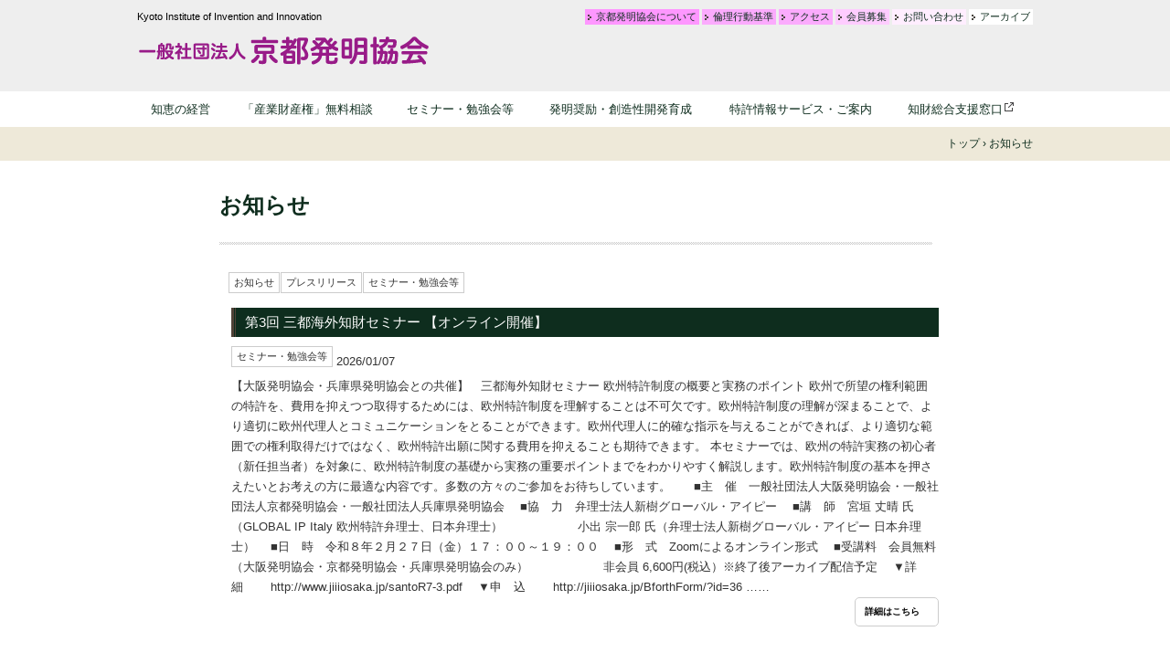

--- FILE ---
content_type: text/html; charset=UTF-8
request_url: https://www.kyoto-hatsumei.com/news/
body_size: 202719
content:
<!doctype html>
<html lang="ja" prefix="og: http://ogp.me/ns# fb: http://ogp.me/ns/fb#">
<head>
<meta charset="UTF-8">
<meta name="viewport" content="width=device-width, user-scalable=yes, initial-scale=1.0">
<title>お知らせ｜一般社団法人　京都発明協会</title>
<meta name="keywords" content="京都,発明,京都発明,知恵の経営,知財総合支援窓口,一般社団法人京都発明協会"/>
<meta name="description" content=""/>

<link rel="stylesheet" type="text/css" href="/theme/bg03/css/common.css"/>
<link rel="stylesheet" type="text/css" href="/theme/bg03/css/base.css"/>
<link rel="stylesheet" type="text/css" href="/theme/bg03/css/theme.css"/>

<script type="text/javascript" src="/theme/bg03/js/jquery-1.11.1.min.js"></script>
<script type="text/javascript" src="/theme/bg03/js/baser.min.js"></script>
<script type="text/javascript" src="/theme/bg03/js/module.manager.js"></script>
<script type="text/javascript" src="/theme/bg03/js/startup.js"></script>

<meta name="generator" content="basercms"/><link href="https://www.kyoto-hatsumei.com/news/" rel="canonical"/></head>


<body class="page-corner page-news page-post page-post--home">

<header class="page-header l-header" role="banner">
<div class="l-header__inner">
<p class="page-header__description">Kyoto Institute of Invention and Innovation</p>
<nav class="page-header__nav-common nav-common" style="margin-top:10px;">
<ul>
<li class="nav-common__item" style="background-color:#fe97ff;padding:3px;margin:0px;"><a href="https://www.kyoto-hatsumei.com/about/">京都発明協会について</a></li>
<li class="nav-common__item" style="background-color:#fbabfd;padding:3px;margin:0px;"><a href="https://www.kyoto-hatsumei.com/rinri/">倫理行動基準</a></li>
<li class="nav-common__item" style="background-color:#fbabfd;padding:3px;margin:0px;"><a href="https://www.kyoto-hatsumei.com/access">アクセス</a></li>
<li class="nav-common__item" style="background-color:#feccff;padding:3px;margin:0px;"><a href="https://www.kyoto-hatsumei.com/about/member">会員募集</a></li>
<li class="nav-common__item" style="background-color:#ffeeff;padding:3px;margin:0px;"><a href="https://www.kyoto-hatsumei.com/inquiry/">お問い合わせ</a></li>
<li class="nav-common__item" style="background-color:#ffffff;padding:3px;margin:0px;"><a href="https://www.kyoto-hatsumei.com/archive/">アーカイブ</a></li>
</ul>
</nav>

<h1 class="page-header__logo"><a href="https://www.kyoto-hatsumei.com/">一般社団法人　京都発明協会</a></h1>

</div>
</header>

<nav class="nav-global l-nav-global" role="navigation">
<div class="l-nav-global__inner">
<ul>
<li><a href="https://www.kyoto-hatsumei.com/support_center/#chie">知恵の経営</a></li>
<li><a href="https://www.kyoto-hatsumei.com/soudan/">「産業財産権」無料相談</a></li>
<li><a href="https://www.kyoto-hatsumei.com/seminar/">セミナー・勉強会等</a></li>
<li><a href="https://www.kyoto-hatsumei.com/project/">発明奨励・創造性開発育成</a></li>
<li><a href="https://www.kyoto-hatsumei.com/service/">特許情報サービス・ご案内</a></li>
<li><a href="https://chizai-portal.inpit.go.jp/madoguchi/kyoto/" target="_blank">知財総合支援窓口</a><img src="/theme/bg03/img/newwindow.png" alt="外部サイト"/></li>
</ul>
<ul id="mysmp">
<!--li><a href="https://www.kyoto-hatsumei.com/news/">新着ニュース</a></li-->
<li><a href="https://www.kyoto-hatsumei.com/about/">京都発明協会について</a></li>
<li><a href="https://www.kyoto-hatsumei.com/rinri/">倫理行動基準</a></li>
<li><a href="https://www.kyoto-hatsumei.com/access">アクセス</a></li>
<li><a href="https://www.kyoto-hatsumei.com/about/member">会員募集</a></li>
<li><a href="https://www.kyoto-hatsumei.com/inquiry/">お問い合わせ</a></li>
<li><a href="https://www.kyoto-hatsumei.com/archive/">アーカイブ</a></li>
</ul>
</div>
</nav>
<style>
#mysmp {display:none;}
@media screen and (max-width: 768px) {
#mysmp {display:block;}
}
</style>
<div class="breadcrumbs l-breadcrumbs" xmlns:v="http://rdf.data-vocabulary.org/#">
<div class="l-breadcrumbs__inner">
<span typeof="v:Breadcrumb"><a href="https://www.kyoto-hatsumei.com/">トップ</a> › </span><span typeof="v:Breadcrumb"><span class="breadcrumb__main-title">お知らせ</span></span>
</div>
</div>

<div class="contents l-contents">
<div class="l-contents__inner">
<section class="main-contents" role="main">
<h1 class="main-contents__title">
<span class="title__main-title">お知らせ</span>							</h1>
<div class="main-contents__flash"></div>
<div class="main-contents__content bg03">
<style>
.posts__item a	{
background: transparent !important;
padding:3px !important;
}
</style>
<div class="content-index">
<div class="content-index__categories">
<ul class="bc-blog-category-list depth-1"><li class="bc-blog-category-list__item"><a href="/news/archives/category/info">お知らせ</a></li><li class="bc-blog-category-list__item"><a href="/news/archives/category/release">プレスリリース</a></li><li class="bc-blog-category-list__item"><a href="/news/archives/category/seminar">セミナー・勉強会等</a></li></ul></li>	</div>
<div class="content-index__posts">
<article class="posts__item">
<a href="/news/archives/374">
<div class="item__thumb">
<img src="/theme/bg03/img/no_image_150-150.png" class="thumb" alt="NO IMAGE"/>													</div>
<div class="l-item__inner">
<h2 class="item__title">第3回 三都海外知財セミナー 【オンライン開催】</h2>
<div class="item__meta">
<span class="meta__category">セミナー・勉強会等</span>
<time datetime="2026-01-07">2026/01/07</time>
</div>
<div class="item__desc">
【大阪発明協会・兵庫県発明協会との共催】　三都海外知財セミナー

欧州特許制度の概要と実務のポイント

欧州で所望の権利範囲の特許を、費⽤を抑えつつ取得するためには、欧州特許制度を理解することは不可⽋です。欧州特許制度の理解が深まることで、より適切に欧州代理⼈とコミュニケーションをとることができます。欧州代理⼈に的確な指⽰を与えることができれば、より適切な範囲での権利取得だけではなく、欧州特許出願に関する費⽤を抑えることも期待できます。
本セミナーでは、欧州の特許実務の初⼼者（新任担当者）を対象に、欧州特許制度の基礎から実務の重要ポイントまでをわかりやすく解説します。欧州特許制度の基本を押さえたいとお考えの⽅に最適な内容です。多数の⽅々のご参加をお待ちしています。

&nbsp;

　■主　催　一般社団法人大阪発明協会・一般社団法人京都発明協会・一般社団法人兵庫県発明協会

　■協　力　弁理士法人新樹グローバル・アイピー

　■講　師　宮垣 丈晴 ⽒ （GLOBAL IP Italy 欧州特許弁理⼠、⽇本弁理⼠）
　　　　　　⼩出 宗⼀郎 ⽒（弁理⼠法⼈新樹グローバル・アイピー ⽇本弁理⼠）

　■日　時　令和８年２月２７日（金）１７：００～１９：００

　■形　式　Zoomによるオンライン形式

　■受講料　会員無料（大阪発明協会・京都発明協会・兵庫県発明協会のみ）

　　　　　　非会員 6,600円(税込）※終了後アーカイブ配信予定

　▼詳　細

　　http://www.jiiiosaka.jp/santoR7-3.pdf

　▼申　込

　　http://jiiiosaka.jp/BforthForm/?id=36
……							</div>
<div class="item__btn">
<span class="btn btn_mini">詳細はこちら</span>
</div>
</div>
</a>
</article>
<article class="posts__item">
<a href="/news/archives/371">
<div class="item__thumb">
<img src="/theme/bg03/img/no_image_150-150.png" class="thumb" alt="NO IMAGE"/>													</div>
<div class="l-item__inner">
<h2 class="item__title">近畿経済産業局からのおしらせ</h2>
<div class="item__meta">
<span class="meta__category">セミナー・勉強会等</span>
<time datetime="2026-01-05">2026/01/05</time>
</div>
<div class="item__desc">
アイデア発想法を学び、技術シーズの用途開発にチャレンジ
～RPG発想法で役割になりきって アイデア発想＆大手企業開放特許を知る～
柔軟な発想を得られる「RPG発想法&reg;」を基に、新商品・事業開発に役立つアイデア発想法をご紹介します！
また、そのテーマとなる技術シーズ紹介では、ロート製薬の登壇も決定！
近畿地域の様々な府県で開催してきたセミナーもついに最終回です。
アイデア発想に悩む方は、ぜひこの機にご参加ください！

■日　時：　&nbsp;令和8年1月28日（水）14：00～16：20

■場　所：　京都経済センター　会議室4－A　（京都市下京区四条通室町東入函谷鉾町78番地）

■対　象：　商品・事業開発のアイデア発想に悩む中小企業の皆様
　　　　　　（京都府外所在の方も参加可能です）
■定　員：　20名

■主　催：　近畿経済産業局
■共　催：　京都府、一般社団法人 京都発明協会会

▼詳細・申込　※参加申込締切：1月26日(月）正午
　https://chizai-seminar25.go.jp/#b-5

※ロート製薬株式会社の技術シーズは、近畿経済産業局HPにてご紹介しています。
　https://www.kansai.meti.go.jp/2tokkyo/02shiensaku/maching/seeds/rohto_seiyaku.pdf

【お問い合わせ先】
　知財セミナー・ワークショップ事務局（株式会社ダン計画研究所内）
　TEL： 06-6944-1173　MAIL： ip-sws@chizai-seminar25.go.jp
……							</div>
<div class="item__btn">
<span class="btn btn_mini">詳細はこちら</span>
</div>
</div>
</a>
</article>
<article class="posts__item">
<a href="/news/archives/373">
<div class="item__thumb">
<img src="/theme/bg03/img/no_image_150-150.png" class="thumb" alt="NO IMAGE"/>													</div>
<div class="l-item__inner">
<h2 class="item__title">日本弁理士会関西会からのお知らせ</h2>
<div class="item__meta">
<span class="meta__category">お知らせ</span>
<time datetime="2025-12-25">2025/12/25</time>
</div>
<div class="item__desc">
令和7年度中小企業向け知財支援セミナー
「日常を『魅せる』工場づくりと『大胆に見せて、核心を守る』技術。中小企業のためのオープンファクトリー実践セミナー」


■テーマ　　特許だけじゃない！事業を支える知財活用の実践
■日　時　　令和８年２月６日（金）１３時３０分～１６時４５分
■場　所　　オンライン（Zoomウェビナー）
■内　容　　　
「オープンファクトリー」とは、工場など仕事の現場を一般に開放し、ものづくりをはじめとした仕事の魅力をダイレクトに伝える取り組みのこと。オープンファクトリーはイベントから日常へ。継続的な発信こそが真価を生みます。しかし過度な秘密主義は魅力も消してしまうもの。本セミナーでは、「魅せる演出」と、弁理士直伝の「大胆に見せて、核心を守る」知財のツボを伝授。恐れずに現場を開くための実践ノウハウです。
■対　象　　中小企業の経営者・関係者、一般、学生、自治体職員など
■定　員　　５００名　※先着順。定員に達し次第、締め切らせて頂きます。
■参加費　　無料

▼詳細・申込　　
https://www.kjpaa.jp/seminar/64197.html　　　　　

主　催：日本弁理士会関西会
後　援：近畿経済産業局、（独）工業所有権情報・研修館 近畿統括本部

【お問い合わせ先】
日本弁理士会関西会事務局 TEL：06-6453-8200
※本セミナーは「知財経営支援ネットワーク事業」として開催されます。
※Zoomに関する技術的なお問合せには一切回答出来ません
……							</div>
<div class="item__btn">
<span class="btn btn_mini">詳細はこちら</span>
</div>
</div>
</a>
</article>
<article class="posts__item">
<a href="/news/archives/370">
<div class="item__thumb">
<img src="/theme/bg03/img/no_image_150-150.png" class="thumb" alt="NO IMAGE"/>													</div>
<div class="l-item__inner">
<h2 class="item__title">京都府委託事業「はじめてのJ-PlatPat講習会」 開催！</h2>
<div class="item__meta">
<span class="meta__category">セミナー・勉強会等</span>
<time datetime="2025-12-24">2025/12/24</time>
</div>
<div class="item__desc">
はじめてのJ-PlatPat講習会
～ 操作しながら学ぶ特許・意匠・商標検索 ～
&nbsp;

&nbsp;

自分が考えた新しいアイデアや商品名。「いいと思って使っただけ」のつもりでも知らないうちに他人の権利を侵害し、警告を受けて使えなくなってしまうことがあります。そうしたトラブルを未然に防ぐためにも情報検索は非常に重要です。

無料で使える特許情報プラットフォーム（J-PlatPat）を利用して、初心者向けに、基本操作をはじめ、目的に合わせた検索方法や公報の読み方も解説します。

■日　時　令和8年　3月5日（木）14:00 ～16:00

■形　式　オンラインセミナー（Zoom利用予定）

■講　師　原 伸郎 （一般社団法人京都発明協会 専務理事）

■定　員　25名（先着順）

■対　象　京都府内の団体・企業の勤務者、または在住の方。
　　　　　上記以外の方は定員に満たない場合のみ有料で受け付けます。
　　　　　知財の初級者の方、開発技術者等の発明者の方、中小企業の経営者・担当者、個人事業主、起業準備の方、支援機関の方　などにおすすめの講習会です。
　　　　　(Zoom設定、パソコン設定等はご自身で行っていただきます)

■受講料　対象の方　無料　/　対象外の方　有料（税込み　1,100円）

★お申込み後の流れ★
申込後すぐ（24時間以内）：　&nbsp; お申込み内容を自動返信でメール連絡
各開催日の5日前ごろ：　　&nbsp;&nbsp;テキストをご登録のご住所に発送
各開催日の2～3日前ごろ：　Zoomミーティング招待URLをメールでお知らせ
各開催日当日：　　　　　　お時間になったらZoomミーティング招待URLよりご入室
◎定員オーバーのため、ご参加いただけない場合は、開催日の1週間前までにご連絡いたします。

▶チラシは　こちらから（255&nbsp;KB）　【オリジナルサイズ版は&nbsp;&nbsp;こちらから　(1.2&nbsp;MB)】

▶お申込みは　https://forms.gle/pPLaRzsoa3VhZ89L6　（申込締切：2月26日）


【京都府内以外の勤務者・在住の方の受講料お支払方法（銀行振込）】

・受講料のお支払いは、事前の銀行振込のみになります。ご入金確認後にお申込み完了となります。
・下記の振込先銀行に受講日の1週間前までに必ずご入金ください。
・やむを得ずキャンセルされる場合は、開催日より起算して7日前までにご連絡下さい。以降のキャンセルにつきましては受講料をお返しできませんので、予めご了承下さい。なお、請求書が必要な方はお申し出ください。

■振込先銀行　 &nbsp;京都銀行(0158)　西七条支店(125)　普通口座　3249794
■口座名義　　一般社団法人京都発明協会
※恐れ入りますが、振込手数料はご負担ください。


……							</div>
<div class="item__btn">
<span class="btn btn_mini">詳細はこちら</span>
</div>
</div>
</a>
</article>
<article class="posts__item">
<a href="/news/archives/369">
<div class="item__thumb">
<img src="/theme/bg03/img/no_image_150-150.png" class="thumb" alt="NO IMAGE"/>													</div>
<div class="l-item__inner">
<h2 class="item__title">令和7年度 第4回知財勉強会【オンライン開催】</h2>
<div class="item__meta">
<span class="meta__category">セミナー・勉強会等</span>
<time datetime="2025-12-12">2025/12/12</time>
</div>
<div class="item__desc">
第４回 知財勉強会【大阪発明協会との共催】　※会員向けセミナー　＊会員以外の方も有料で受講できます！

「真似した！？真似された！？知財事件の警告実務」
～知財事件は「警告」から始まります。警告実務を学んで紛争を上手に収めましょう～
&nbsp;

「うちの技術を真似されているかも...どう動けばいい？」&emsp;

「突然、警告状が届いた！どう対応するのが正解？」&emsp;

知的財産権の侵害が疑われる知財事件は、「警告」から始まります。

権利者にとって「警告」は、権利を侵害していると疑われる被疑侵害者に対し、自身の意向に従うように働きかける交渉手段です。一方、被疑侵害者にとって「警告」は、潜在的に存在した事業リスクが顕在化したもので、そのリスクを治癒する機会とも考えられます。つまり、権利活用しようとする権利者にとっても、事業リスクを抱えていた被疑侵害者にとっても、警告をどのように取り扱うかが将来の事業に影響を及ぼしますが、警告実務に慣れていないと、その取り扱い方の知見を得る機会は多くないように思われます。&emsp;本勉強会では、権利者と被疑侵害者の双方の立場から、事業上における警告の意義と実務的な対応方法について、学んでいきたいと思います。

&nbsp;

　■主　催：一般社団法人大阪発明協会・一般社団法人京都発明協会

　■協　力：一般社団法人iTAMON

　■講　師　西村　公芳 氏 （（松⽥綜合法律事務所／ジーベック国際特許事務所&emsp;弁護⼠・弁理⼠））

　■日　時　令和８年１月２９日（木）１５：００～１６：００

　■受講料　会員無料 （京都発明協会・大阪発明協会）

　　　　　　非会員 5,500円(税込）※終了後オンデマンド配信で受講可能

　▼詳　細

　　http://www.jiiiosaka.jp/kyotostudyR7-4.pdf

　▼申　込

　&nbsp; http://jiiiosaka.jp/BforthForm/?id=38
……							</div>
<div class="item__btn">
<span class="btn btn_mini">詳細はこちら</span>
</div>
</div>
</a>
</article>
<article class="posts__item">
<a href="/news/archives/368">
<div class="item__thumb">
<img src="/theme/bg03/img/no_image_150-150.png" class="thumb" alt="NO IMAGE"/>													</div>
<div class="l-item__inner">
<h2 class="item__title">第２回 三都海外知財セミナー 【オンライン開催】</h2>
<div class="item__meta">
<span class="meta__category">セミナー・勉強会等</span>
<time datetime="2025-12-12">2025/12/12</time>
</div>
<div class="item__desc">
【大阪発明協会・兵庫県発明協会との共催】　三都海外知財セミナー

　「日本との相違点を踏まえた米国特許実務

（非自明性に関する関する問題を中心として）」

&nbsp;

　世界市場の多極化が進みつつありますが、未だ、米国での特許取得に高い関心をお持ちの日本企業様は多いと思います。

データから見ると、米国の特許査定率が日本等に比べて特に低いというわけでもありませんが、特に米国での権利化の経験が少ない方の中には、日本における制度や考え方の違いに戸惑っておられる方もおられるように思います。

本セミナーでは、このような米国実務の経験の浅い方を対象に、前半では、クレーム解釈や、非自明性の判断手法など、非自明性に関する日米の制度や考え方の違いを中心に説明をしてまいります。また、後半では、USPTOで主任特許審査官を務められた特許弁護士のデイビッド・マクロスキーさんにも加わって頂き、米国の審査官目線から見て、日本の出願人が米国での特許取得に関してどんな点に注意すべきかについてお話をお聞きしていきます。

&nbsp;

　■主　催：一般社団法人大阪発明協会・一般社団法人京都発明協会・一般社団法人兵庫県発明協会

　■協　力：弁理士法人新樹グローバル・アイピー

　■講　師　David McCrosky 氏 （United IP Counselors, LLC　米国特許弁護士　元米国特許商標庁（USPTO）審査官）

　　　　　　三崎正輝 氏&nbsp;&nbsp; (弁理士法人新樹グローバル・アイピー&emsp;日本弁理士）

　■日　時　令和８年１月２０日（火）１０：００～１２：００

　■形　式　ZOOMによるオンライン形式

　■受講料　会員無料（大阪発明協会・京都発明協会・兵庫県発明協会のみ）

　　　　　　非会員 6,600円(税込）※終了後アーカイブ配信予定

　▼詳　細

　　http://www.jiiiosaka.jp/santoR7-2.pdf

　▼申　込

　&nbsp; http://jiiiosaka.jp/BforthForm/?id=36

&nbsp;
……							</div>
<div class="item__btn">
<span class="btn btn_mini">詳細はこちら</span>
</div>
</div>
</a>
</article>
<article class="posts__item">
<a href="/news/archives/367">
<div class="item__thumb">
<img src="/theme/bg03/img/no_image_150-150.png" class="thumb" alt="NO IMAGE"/>													</div>
<div class="l-item__inner">
<h2 class="item__title">年末年始のお知らせ</h2>
<div class="item__meta">
<time datetime="2025-12-08">2025/12/08</time>
</div>
<div class="item__desc">
＜年末年始の業務について＞

令和7年12月27日（土）より　令和8年1月4日（日）まで年末年始休業とさせて頂きます。
令和8年1月5日（月）より通常営業とし、順次対応をさせていただきます。
御迷惑をおかけいたしますが、何卒ご了承くださいますようお願い申し上げます
……							</div>
<div class="item__btn">
<span class="btn btn_mini">詳細はこちら</span>
</div>
</div>
</a>
</article>
<article class="posts__item">
<a href="/news/archives/372">
<div class="item__thumb">
<img src="/theme/bg03/img/no_image_150-150.png" class="thumb" alt="NO IMAGE"/>													</div>
<div class="l-item__inner">
<h2 class="item__title">【京都会場】令和7年度知的財産権制度説明会（初心者向け説明会）のおしらせ</h2>
<div class="item__meta">
<span class="meta__category">お知らせ</span>
<time datetime="2025-11-28">2025/11/28</time>
</div>
<div class="item__desc">
知的財産権制度の基礎を学びたい方、企業等において知財部門に新しく配属された方などを対象に初心者向け説明会を開催します。この機会に奮ってご参加ください。

&nbsp;

■日　時　令和8年 2月26日（木）　13:00 ～ 16:00

■会　場　京都リサーチパーク1号館（４階Ｇ会議室）

▼詳細・申し込み
https://2025shoshinsha.inpit.go.jp/
……							</div>
<div class="item__btn">
<span class="btn btn_mini">詳細はこちら</span>
</div>
</div>
</a>
</article>
<article class="posts__item">
<a href="/news/archives/363">
<div class="item__thumb">
<img src="/theme/bg03/img/no_image_150-150.png" class="thumb" alt="NO IMAGE"/>													</div>
<div class="l-item__inner">
<h2 class="item__title">[終了]【会員限定】企業見学会のご案内</h2>
<div class="item__meta">
<span class="meta__category">お知らせ</span>
<time datetime="2025-11-05">2025/11/05</time>
</div>
<div class="item__desc">
今年度の企業見学会は、株式会社島津製作所様&nbsp;と&nbsp;ことことビール株式会社様にご協力いただきました！


■見学先

・Shimadzu みらい共創ラボ（京都府相楽郡精華町光台3丁目9-4）
　　みらい共創ラボ HP：&nbsp;https://www.shimadzu.co.jp/research_and_development/future_collaboratory/

・ことことビール（京都府木津川市山城町平尾三所塚58番地）
　　ことことビール HP：https://kotokotobeer.com/
　　ことことビール インスタグラム：https://www.instagram.com/kotokoto_beer/

■日　時　12月2日（金）

■集　合　12:00　　京都リサーチパーク　京都府産業支援センター前　　https://www.krp.co.jp/access/

■解　散　18:00頃　京都駅八条口 観光バス乗降場

■対　象　京都発明協会の会員様に限ります。
　　　　　※法人会員は、企業1社2名以内
　　　　　※個人会員は、会員の方のみ

■定　員　24名 （先着順、　定員になり次第締め切ります）

■参加費　無料

▶チラシは　こちらから　

▶お申込みは　こちらから　&larr; 募集終了いたしました
……							</div>
<div class="item__btn">
<span class="btn btn_mini">詳細はこちら</span>
</div>
</div>
</a>
</article>
<article class="posts__item">
<a href="/news/archives/365">
<div class="item__thumb">
<img src="/theme/bg03/img/no_image_150-150.png" class="thumb" alt="NO IMAGE"/>													</div>
<div class="l-item__inner">
<h2 class="item__title">[終了]令和7年度 第3回知財勉強会【オンライン開催】</h2>
<div class="item__meta">
<span class="meta__category">セミナー・勉強会等</span>
<time datetime="2025-11-05">2025/11/05</time>
</div>
<div class="item__desc">
「保有している知的財産等の本当の価値はどうやって把握すれば良いの？」

～自社の事業戦略等を適切に策定するために、競争優位の源泉となる知的財産等の価値評価の考え方について学びましょう～
※会員向けセミナー　＊会員以外の方も有料で受講できます！

&nbsp;

　競争優位性の源泉としての経営資源として、「有形資産」よりも、目に見えないアイデア・投資・努力等の「知的資産」や「知的財産」が重要だという点は、これまでに十分に認識されてきたと思われます。しかしながら、知的財産等が重要であるとは分っていても、それが具体的に自社にどの程度の価値をもたらし得るかが明確で無ければ、適切な評価を前提にして描くべき事業戦略や経営戦略を策定することは容易ではありません。

　例えばブランド価値(2025）では、アップルが1,299億ドル（前年比+28%）、エヌビディアが509億ドル（前年+152%）等と発表されています（カンタージャパン社）。

　それでは、私たちが持っている知的財産等はどれくらいの価値があると考えればよいのでしょうか。

　本勉強会では、目には見えない「知的財産」「知的資産」の価値をどのように把握するかの観点や手法を他社に先んじて学び、自社の競争優位性の源泉として、知的財産等をより適切に・上手くコントロールできるようにする考え方について勉強していきたいと思います。

&nbsp;

　■講　師　村山信義 氏 （あいそう弁理士法人　代表弁理士）

　■日　時　令和７年１２月２３日（火）１５：００～１６：００

　■受講料　会員無料 （京都発明協会・大阪発明協会）

　　　　　　非会員 5,500円(税込）※終了後オンデマンド配信で受講可能

　■主　催：一般社団法人大阪発明協会・一般社団法人京都発明協会

　■協　力：一般社団法人iTAMON

　▼詳　細

　　http://www.jiiiosaka.jp/kyotostudyR7-3.pdf

　▼申　込

　&nbsp; http://jiiiosaka.jp/BforthForm/?id=34

&nbsp;
……							</div>
<div class="item__btn">
<span class="btn btn_mini">詳細はこちら</span>
</div>
</div>
</a>
</article>
<article class="posts__item">
<a href="/news/archives/362">
<div class="item__thumb">
<img src="/theme/bg03/img/no_image_150-150.png" class="thumb" alt="NO IMAGE"/>													</div>
<div class="l-item__inner">
<h2 class="item__title">[応募終了]京都府発明等功労者表彰候補者　募集開始のご案内</h2>
<div class="item__meta">
<span class="meta__category">お知らせ</span>
<time datetime="2025-09-30">2025/09/30</time>
</div>
<div class="item__desc">
第70回京都府発明等功労者表彰候補者　募集開始
京都府では発明考案・創意工夫の重要性を広くアピールし、科学技術の発展及び発明考案・創意工夫に対する意欲の向上を図るため、昭和32年から毎年、発明等功労者の知事表彰が行われています。

【受付期間】令和7年10月6(月) ～ 11月21日(金)
【提 出 先】 京都府知的財産総合サポートセンター・一般社団法人京都発明協会
【表彰対象】
　①科学技術功労者賞：20年以上、科学技術の研究、開発及びその普及等に貢献した方
　②発明考案功労者賞：優れた発明考案（特許登録済み）で売上実績等がある方
　③創意工夫功労者賞：優れた創意工夫（現場改善活動）でコスト改善等に寄与した方
　　　　　　　　　　　製品（特許・実用新案・登録意匠を除く）を開発された方
【表 彰 式】令和8年4月中旬予定

募集要項・申請書類等のダウンロード等はこちら

京都府のホームページ（京都府発明等功労者表彰ＨＰ）はこちら

皆様からの多数のご応募をお待ちしています
……							</div>
<div class="item__btn">
<span class="btn btn_mini">詳細はこちら</span>
</div>
</div>
</a>
</article>
<article class="posts__item">
<a href="/news/archives/361">
<div class="item__thumb">
<img src="/theme/bg03/img/no_image_150-150.png" class="thumb" alt="NO IMAGE"/>													</div>
<div class="l-item__inner">
<h2 class="item__title">[終了]ネーミング創出＆選定セミナー 開催！</h2>
<div class="item__meta">
<span class="meta__category">セミナー・勉強会等</span>
<time datetime="2025-09-25">2025/09/25</time>
</div>
<div class="item__desc">
11月19日開催 ネーミング創出＆選定セミナー
新製品・新サービスの名前づけに特化した「ネーミング創出＆選定セミナー」を開催します。
知財・マーケティング・開発など異なる立場の方が、ネーミングを「創る」「選ぶ」両面から実践的に学べる内容です。
講師は、多くの企業でネーミング提案の実績を持つ株式会社日本商標管理センター 代表取締役 仙波秀之氏。ぜひご参加ください。

【こんな方にオススメ】
・商標の観点だけでなく、事業に貢献できる名称を検討したい知財・法務担当者
・ブランド戦略に合致したネーミングを提案したいマーケター
・エンドユーザーに届く商品名をつけたい企画・開発担当者

【セミナー内容】
・ブランドとネーミングの違い
・ネーミング創出のプロセス
・ネーミング創出の10のテクニック
・ネーミング選定の視点と手順
・ネーミングプレゼンの要点
・演習： ネーミング創出と選定

【講師】
仙波 秀之 氏　株式会社日本商標管理センター 代表取締役
「セミナー実績」
・一般社団法人 日本知的財産協会（JIPA）セミナー
　　※ 2011年～現在
　　※ 2023年5月 「研修功労賞」受賞
・一般社団法人 電子情報技術産業協会 (JEITA) セミナー
・株式会社情報機構 セミナー
・公益財団法人 大阪産業局 (大阪府よろず支援拠点) セミナー
・企業内セミナー

■日　時　2025年11月19日（水） 13:30〜16:00

■会　場　京都経済センター 会議室 （京都市下京区四条通室町東入函谷鉾町78）

■定　員　25名（先着順）　　最終締め切り：2025年11月12日（水）※但し定員に達し次第、締め切らせていただきます

■主　催　一般社団法人京都発明協会

■参加費　京都発明協会 会員&nbsp;： 8,800円　/&nbsp; &nbsp; &nbsp;他府県発明協会 会員　：11,000円　/&nbsp; &nbsp; &nbsp;一般（非会員）　：16,500円　

【支払方法】
&nbsp; &nbsp;振込先銀行：京都銀行 西七条支店(125)　普通口座 3249794
&nbsp; &nbsp;口座名義　：一般社団法人京都発明協会
&nbsp; &nbsp;　　　※開催1週間前までにお支払いください
&nbsp; &nbsp;　　　※恐れ入りますが振込手数料はご負担ください

【キャンセルチャージ】
　・11/12&nbsp; 17:00まで無料、11/18&nbsp; 17:00まで50％、それ以降　100％

▼申込
https://forms.gle/v9se5tcSjrA48fee9

▼チラシダウンロード
https://www.kyoto-hatsumei.com/files/uploads/20251119_NamingSeminar.pdf



……							</div>
<div class="item__btn">
<span class="btn btn_mini">詳細はこちら</span>
</div>
</div>
</a>
</article>
<article class="posts__item">
<a href="/news/archives/358">
<div class="item__thumb">
<img src="/theme/bg03/img/no_image_150-150.png" class="thumb" alt="NO IMAGE"/>													</div>
<div class="l-item__inner">
<h2 class="item__title">[終了]第１回 三都海外知財セミナー 開催！</h2>
<div class="item__meta">
<span class="meta__category">セミナー・勉強会等</span>
<time datetime="2025-09-19">2025/09/19</time>
</div>
<div class="item__desc">
【大阪発明協会・兵庫県発明協会との共催】　三都海外知財セミナー

　「知っておくべき中国特許制度のご紹介（日本との相違点を踏まえて）」

&nbsp;

　中国特許法は1984年3月に初めて採択されて以来4回の改正を経ております。この法整備に伴い、中国への出願件数は年々増加し、2011年以降、中国の出願件数は世界最大となっており、全世界出願件数の約半数を占めています。中国の特許制度及び実務は、日本と「似て非なる」点が数多く存在し、これらの理解不足が、思わぬ拒絶や権利化の困難、権利の不安定化に繋がるケースが散見されます。

　本セミナーでは、豊富な中国実務経験を有する中国代理人及び日本弁理士が講師を務め、実務担当者の視角から、中国発明特許、実用新案及び意匠について、出願から方式審査、（発明特許）実体審査、査定までの各段階、さらに無効審判時の要注意事項をピックアップし、日本との相違点を踏まえつつ具体例を挙げながら、制度紹介、実務上の対応提案等について解説します。

&nbsp;

　■主　催：一般社団法人大阪発明協会・一般社団法人京都発明協会・一般社団法人兵庫県発明協会

　■協　力：弁理士法人新樹グローバル・アイピー

　■講　師　林軍 氏 （GIP China︓北京五洲洋和知識産権代理事務所　日本オフィス代表 中国弁護士・弁理士）

　　　　　　遠藤真治 氏&nbsp;&nbsp; (弁理士法人新樹グローバル・アイピー&emsp;パートナー弁理士）

　■日　時　令和７年１０月２９日（水）１５：００～１７：００

　■会　場　サウスホレストビル ６階会議室（⼤阪市北区南森町1丁目4-19）

　　　　　　https://map.yahoo.co.jp/v3/place/cPz9R1opqaA

　■受講料　会員 2,530円(税込）（大阪発明協会・京都発明協会・兵庫県発明協会のみ）

　　　　　　非会員 6,600円(税込）※終了後アーカイブ配信予定

　▼詳　細

　　http://www.jiiiosaka.jp/santoR7-1.pdf

　▼申　込

　&nbsp; http://jiiiosaka.jp/BforthForm/?id=36
……							</div>
<div class="item__btn">
<span class="btn btn_mini">詳細はこちら</span>
</div>
</div>
</a>
</article>
<article class="posts__item">
<a href="/news/archives/356">
<div class="item__thumb">
<img src="/theme/bg03/img/no_image_150-150.png" class="thumb" alt="NO IMAGE"/>													</div>
<div class="l-item__inner">
<h2 class="item__title">[終了]令和7年度 第2回知財勉強会【オンライン開催】</h2>
<div class="item__meta">
<span class="meta__category">セミナー・勉強会等</span>
<time datetime="2025-08-21">2025/08/21</time>
</div>
<div class="item__desc">
⾃社に合った／⾃社に良い刺激を与えてくれる弁理⼠は、どうすれば探し出せるのか︖　

〜弁理⼠も「セカンドオピニオン」の時代へ～
　競合他社に対する事業上の強みや優位性を持ち、事業を拡⼤できる潜在能⼒を備えているにもかかわらず、⾃社の知的財産を⼗分に利活⽤できていないためにその潜在能⼒を⼗分に発揮できていない企業は少なくありません。

　⼀⽅、そのような企業にとって、知的財産の専門家である約8,000名の外部の弁理⼠の中から、⾃社に合った弁理⼠を探し出すことは容易ではありません。

　本勉強会では、我が国で活躍する弁理⼠の分布・属性や数に着目した知財業界が抱える課題をご説明した上で、企業（クライアント様）と弁理⼠とがどのように接点を得ることができたかについて登壇者それぞれの経験談を幾つかご紹介し、これから⾃社に合った弁理⼠との新たな接点を得ようとする企業が利⽤することができる各種の⼿段・ツールの良さと課題について皆様と⼀緒に考えたいと思います。

&nbsp;

■⽇　時︓　令和7年10⽉14⽇（⽕） 15時00分〜16時00分

■内　容︓①知財業界が抱える社会課題　　②過去の経験談　　③弁理⼠を探し出す複数のツールと課題

■⽅　式：Zoomを利⽤したオンライン形式で開催（後⽇アーカイブ配信あり）

■講　師：河野 広明 ⽒（河野広明特許事務所 所⻑・弁理⼠）（⼀般社団法⼈iTAMON 代表理事）
　　　　　下⽥ 俊明 ⽒ （弁理⼠法⼈秀和特許事務所 シニアパートナー弁理⼠） （⼀般社団法⼈iTAMON 理事）

■司　会： 三宅 紘⼦ ⽒ （M特許事務所 所⻑・弁理⼠）

■参加費： 会員無料 （⼤阪発明協会・京都発明協会）&nbsp; &nbsp; &nbsp;/&nbsp; &nbsp; &nbsp; &nbsp; 非会員 ５，５００円 (消費税込)

■申　込：http://jiiiosaka.jp/BforthForm/?id=34

【問い合わせ先】
一般社団法人大阪発明協会&nbsp; &nbsp; http://www.jiiiosaka.jp/
電話　06-4792-7621　　メール　&nbsp;kensyu@jiiiosaka.or.jp&nbsp;


……							</div>
<div class="item__btn">
<span class="btn btn_mini">詳細はこちら</span>
</div>
</div>
</a>
</article>
<article class="posts__item">
<a href="/news/archives/353">
<div class="item__thumb">
<img src="/theme/bg03/img/no_image_150-150.png" class="thumb" alt="NO IMAGE"/>													</div>
<div class="l-item__inner">
<h2 class="item__title">[応募終了]創造性コンクール開催のお知らせ</h2>
<div class="item__meta">
<span class="meta__category">お知らせ</span>
<time datetime="2025-07-17">2025/07/17</time>
</div>
<div class="item__desc">
第49回京都府内小・中・高校創造性コンクール　開催のお知らせ
本年度も作品の募集を行いますので、科学教育の一環としてご協力頂きますようお願い申し上げます。

受付開始：令和7年&nbsp; 8月&nbsp;28日（木） 9:00 から
受付終了：令和7年&nbsp; 9月&nbsp; &nbsp;4日（木）17:00まで（厳守）
展 示 会&nbsp; ：令和7年 9月&nbsp; 20日（土）&nbsp; 9:00 ～ 17:00
　　　　&nbsp; &nbsp; 令和7年 9月&nbsp; 21日（日）&nbsp; 9:00 ～ 17:00
表 彰 式&nbsp; ：令和7年10月25日（土）14:00 ～ 15:00

※募集要項や申込書はこちらからダウンロードしてください。
　　&darr;
https://www.kyoto-hatsumei.com/project/school
皆様からの多数のご応募をお待ちしております
……							</div>
<div class="item__btn">
<span class="btn btn_mini">詳細はこちら</span>
</div>
</div>
</a>
</article>
<article class="posts__item">
<a href="/news/archives/352">
<div class="item__thumb">
<img src="/theme/bg03/img/no_image_150-150.png" class="thumb" alt="NO IMAGE"/>													</div>
<div class="l-item__inner">
<h2 class="item__title">[応募終了]未来の科学の夢絵画展　作品募集のお知らせ(主催：公益社団法人発明協会)</h2>
<div class="item__meta">
<span class="meta__category">お知らせ</span>
<time datetime="2025-07-16">2025/07/16</time>
</div>
<div class="item__desc">
第48回 未来の科学の夢絵画展 作品募集

次代を担う青少年のみなさんが「未来の科学の夢」を自由な発想で絵に表現することで、
科学への関心を高めてもらうことを目的として開催しております。

&darr;詳細はこちら：募集要項・申込書・作品説明書はこちらからダウンロードしてご使用ください
https://koueki.jiii.or.jp/hyosho/kaiga/kaiga_yoko.html（公益社団法人発明協会ＨＰ）

■小学校・中学校の部
　締切日：令和7年11月28日（金）
　送付先：一般社団法人京都発明協会

■幼稚園の部・在日外国人学校の部
　締切日：令和7年11月&nbsp; 4日（火）
　送付先：公益社団法人発明協会　青少年創造性グループ

第47回未来の科学の夢絵画展 入賞作品はこちら
素敵な作品が沢山ございますので是非一度ご覧ください！

問合せ先：京都発明協会　TEL：075-315-8686

&nbsp;
……							</div>
<div class="item__btn">
<span class="btn btn_mini">詳細はこちら</span>
</div>
</div>
</a>
</article>
<article class="posts__item">
<a href="/news/archives/351">
<div class="item__thumb">
<img src="/theme/bg03/img/no_image_150-150.png" class="thumb" alt="NO IMAGE"/>													</div>
<div class="l-item__inner">
<h2 class="item__title">[応募終了]全国発明表彰　募集開始のお知らせ</h2>
<div class="item__meta">
<span class="meta__category">お知らせ</span>
<time datetime="2025-07-01">2025/07/01</time>
</div>
<div class="item__desc">
令和８年度 全国発明表彰 募集開始

令和7年度全国発明表彰の対象となる優秀な発明や考案の募集を開始しました。
皆様からの多数のご応募をお待ちしております。

■応募受付期間：令和７年 ７月１日（火） ～&nbsp; ８月２９日（金）

■募集要項および調査表等はこちらからダウンロードしてご使用ください（公益社団法人発明協会ＨＰ）

■応募方法：所定の応募書類にご記入の上、京都発明協会宛てにご提出ください
……							</div>
<div class="item__btn">
<span class="btn btn_mini">詳細はこちら</span>
</div>
</div>
</a>
</article>
<article class="posts__item">
<a href="/news/archives/345">
<div class="item__thumb">
<img src="/theme/bg03/img/no_image_150-150.png" class="thumb" alt="NO IMAGE"/>													</div>
<div class="l-item__inner">
<h2 class="item__title">[終了]超初心者！ 弁理士による知財基礎講座 【全5回 無料オンラインセミナー】</h2>
<div class="item__meta">
<span class="meta__category">セミナー・勉強会等</span>
<time datetime="2025-06-06">2025/06/06</time>
</div>
<div class="item__desc">
【初心者向けオンラインセミナー】弁理士による&nbsp;&nbsp;&nbsp;知財基礎講座 全5回&nbsp;&nbsp;を開催します！

&nbsp;

5人の弁理士が全5回で知的財産をわかりやすく解説します。　

・知財って重要そうだけど、今は忙しい。それに何から手を付けていいのかわからない。
・商品を真似されないようにするには？
・販売中の自社商品が、知財権侵害で訴えられることがあるって本当？
・今後は販路を広げたいけど、気を付けておくべき点が知りたい！

難しい言葉は使わず、基礎から丁寧に説明します。
あなたのビジネスを守り、競争力を高める知的財産の基礎知識を身に付けましょう

　■日　時　各回すべて火曜日　15：30～16：30　

　　【第1回】&nbsp;&nbsp;7月29日　知財入門　　 講師：久留 亜沙美 弁理士　「あなたの会社の強みを見える化してみませんか？」　

　　【第2回】&nbsp;&nbsp;8月26日　特許・実用新案入門　講師：菅 美奈子 弁理士　「特許権とは？特許の基礎」　　　　　　

　　【第3回】&nbsp;&nbsp;9月30日　意匠入門　　講師：後 利彦 弁理士　「意匠の戦略的活用による知財経営の実践！」　　　　　　　　　　

　　【第4回】10月21日　商標入門　　講師：上村 喜永 弁理士　「商標って何？」　　　　　　　　　　

　　【第5回】11月11日　著作権入門　講師：牧野 仁美 弁理士　「ビジネスを守る！知っておきたい著作権の話」　　　　　

　■対象者　京都府内に在住もしくは勤務されている方（他府県の方は定員に満たない場合にご参加いただけます）
　　　　　　中小企業の経営者や知財担当者、個人事業主、大企業の若手技術者など、幅広い層に分かりやすいセミナーです

　■定　員　50名【Zoom利用】　(定員になり次第締切)

　■受講料　無料

　■共　催　日本弁理士会関西会 京都地区会、一般社団法人京都発明協会、京都商工会議所、INPIT京都府知財総合支援窓口

　■後　援　近畿経済産業局

&nbsp; &nbsp;▼チラシは&nbsp;こちら（0.6MB）【オリジナルサイズはこちらから（2.8MB）】

　▼お申し込みは&nbsp;こちら


……							</div>
<div class="item__btn">
<span class="btn btn_mini">詳細はこちら</span>
</div>
</div>
</a>
</article>
<article class="posts__item">
<a href="/news/archives/348">
<div class="item__thumb">
<img src="/theme/bg03/img/no_image_150-150.png" class="thumb" alt="NO IMAGE"/>													</div>
<div class="l-item__inner">
<h2 class="item__title">[終了]KRPフェス2025 開催！　【満席となりました】</h2>
<div class="item__meta">
<span class="meta__category">セミナー・勉強会等</span>
<time datetime="2025-06-06">2025/06/06</time>
</div>
<div class="item__desc">
ふしぎがいっぱい空気の力
風船と紙コップで、スーッと走るホバークラフトを作ってみよう！

子どもが主役で作れるよう工夫された内容だから、工作が初めてでも安心。
完成したホバークラフトで遊べるほか、空気砲で的を狙うコーナーや、笑って驚くマジックショーも開催！さらに、「弁理士ってなーに？」コーナーでは、身の回りのアイデアや工夫がどのように守られているのか、やさしく紹介します。親子で遊びながら学べる、夏の思い出にぴったりの体験イベントです！

&nbsp;

・マジックショー：マジシャンに変身した知的財産の先生（弁理士）が華麗なマジックをお見せします
・弁理士ってなーに?!：弁理士って何をやっている人なの？実はとっても大切なものを守っている人なのです。
・ホバークラフト工作：参加の皆さんでホバークラフト工作を作りましょう（小学生の参加者には工作キットをお渡しします）

&nbsp;

開催日　　2025年8月2日(土) 　　10:30～12:00（1回目）　満席　／　13:30-15:00（2回目）　満席
場　所　　京都リサーチパーク　1号館4階G会議室　　https://www.krp.co.jp/kaigi/room/detail/avroom.html
対　象　　小学生+保護者　　各回30名まで　先着順・満員になり次第締め切り
　　　　　※工作キットは小学生のお子様にご用意いたします。ご兄弟の未就学児の方もご参加いただけますが、工作キットのご用意はございません。予めご了承ください。
参加費　　無料　　事前予約制：空席があれば当日参加も可能です。
共　催　　一般社団法人 京都発明協会　　　日本弁理士会 関西会 京都地区会
お問合せ先　　　一般社団法人　京都発明協会　TEL:075-315-8686　
　　　　　　　　※お問い合わせの際は、「KRPフェスの工作教室」とお伝えください。

KRPフェス2025 公式ページ　https://www.krp.co.jp/krpfes/2025/

＜注意事項＞

・イベント会場では、運営スタッフまたは各種報道関係者が本イベントの様子等を撮影し、撮影した動画、静止画、写真を、（一社）京都発明協会のウェブサイト、京都リサーチパーク(株)のウェブサイトその他各種媒体及び、京都リサーチパーク(株)が許可したウェブサイト、新聞、雑誌その他各種媒体において掲載、放送又は配信する場合があります。あらかじめご了承ください。
・なお、写真・動画への映り込みに支障がある方は、イベント当日に、会場担当者まで直接お申し出ください。
・イベントの内容は予告なく変更する場合があります。あらかじめご了承ください。
・定員オーバーの場合は、ご参加いただけません。予めご了承ください。

＜お申込み方法＞

【重要】お申込みの前に！　必ずお読みください！　

申込フォームをお送りいただいた後に、まずお申込み内容をメールさせていただきます。
その後、事務局からお申込に対して受付確定のメールをお送りします。
これをもって申込完了とさせていただきます。
上記メール等が届かない場合は、恐れ入りますが、「京都発明協会　TEL 075-315-8686　KRPフェスの工作教室 窓口」までご連絡下さい。

なお、定員オーバーの場合はご参加いただけませんので予めご了承ください。
その際は事務局からのその旨をメールでお伝えいたします。

&darr;下記のURLよりお申込み下さい 【最終締切　7/30 &nbsp;】※満員になり次第締切

https://forms.gle/iE8Rw6R1z4AkjCAA6　おかげさまで満席となりました！　ありがとうございます！　

&nbsp;

&nbsp;


……							</div>
<div class="item__btn">
<span class="btn btn_mini">詳細はこちら</span>
</div>
</div>
</a>
</article>
<article class="posts__item">
<a href="/news/archives/342">
<div class="item__thumb">
<img src="/theme/bg03/img/no_image_150-150.png" class="thumb" alt="NO IMAGE"/>													</div>
<div class="l-item__inner">
<h2 class="item__title">[終了]令和7年度定時社員総会　記念講演会のお知らせ　　講師に立命館大学 理工学部教授 峯元高志氏をお招きします！</h2>
<div class="item__meta">
<span class="meta__category">セミナー・勉強会等</span>
<time datetime="2025-04-28">2025/04/28</time>
</div>
<div class="item__desc">
　脱炭素化に向けたペロブスカイト太陽電池の挑戦　
　脱炭素化に向けて太陽光発電に大きな期待が寄せられている。
　ペロブスカイト太陽電池は日本発の新型太陽電池である。太陽電池の光吸収層（発電層）に利用できる有機無機ハイブリッド材料であるCH3NH3PbI3ペロブスカイト薄膜は、塗布プロセスかつ低温で成長可能であり、軽量・フレキシブルな樹脂基板を用いることが可能である。
　従来の結晶シリコン太陽電池は、高効率・高耐久である一方で重量が11kg/m2であり重くて曲がらないのが通常である。そこで、ペロブスカイト太陽電池によって軽量・フレキシブルが要求される領域への応用展開が期待されている。
　一方で、耐久性の課題も残っている。本講演では、ペロブスカイト太陽電池を中心に、太陽光発電の現状と未来について解説する。

　■日　時　6月17日（火）15時45分～16時45分

　■講　師　立命館大学 理工学部教授　峯元高志氏

　■会　場　京都リサーチパーク　1号館4階「サイエンスホール」
　&nbsp; &nbsp; &nbsp; &nbsp;　　（京都市下京区中堂寺南町134）

　■受講料　無料

　■定　員　80名(定員になり次第締切)
　　　　　　※非会員様は定員に満たない場合にご参加いただけます

　■会員様の申込方法　　　　　　　
　　　定時社員総会へのご案内をお送りいたしますので、同封の「出欠のご確認」用紙にてお申込み下さい。定時社員総会のご案内は5月中旬の発送予定です。　

&nbsp; &nbsp;■非会員様の申込方法
　　　申込専用フォームにお申込みください。　　
　　　非会員様専用申込フォーム：https://forms.gle/PTSktHaEtTQfUMFm9
　　　※定員になり次第締切（定員オーバーでご参加いただけない場合はご連絡いたします）
&nbsp; &nbsp;

チラシはこちらから（0.3MB）【オリジナルサイズはこちらから（2.8MB）】

非会員様の申し込みは こちらから


……							</div>
<div class="item__btn">
<span class="btn btn_mini">詳細はこちら</span>
</div>
</div>
</a>
</article>
<article class="posts__item">
<a href="/news/archives/344">
<div class="item__thumb">
<img src="/theme/bg03/img/no_image_150-150.png" class="thumb" alt="NO IMAGE"/>													</div>
<div class="l-item__inner">
<h2 class="item__title">[終了]令和7年度 第1回知財勉強会【ハイブリッド開催】</h2>
<div class="item__meta">
<span class="meta__category">セミナー・勉強会等</span>
<time datetime="2025-04-27">2025/04/27</time>
</div>
<div class="item__desc">
[終了]　ディジタルエイジの特許権行使　～ドワンゴ事件の日米比較～　

&nbsp;

2025年3月3日に出されたドワンゴ最高裁判決は、特許発明の一部が海外で実施される場合でも、全体として実質的に日本国内の行為と認められる場合には、日本特許権の効力が及ぶことを確認しました。

&nbsp;

ビジネスのデジタル化に伴い、特許法の属地主義の原則の解釈も、各国で変更されてきており、特にアメリカでは、法改正及び判例法によって海外の行為にもアメリカ特許法の効力を及ばせる事例が増加しています。

勉強会では、ドワンゴ事件に実際に係わった佐藤睦先生が判決の内容及び実務への影響を解説します。その後、竹中俊子先生がアメリカ特許権域外適用の規定や判例法を紹介し、ドワンゴ事件がアメリカ特許法の下で、どのように判断されるか、日本からのオンライン行為によるアメリカ特許権侵害を回避するための留意点について検討します。

&nbsp;

&nbsp;

&nbsp;
■日　時　令和6年　7月1日（火）15:00 ～16:30

■場　所　京都リサーチパーク 1号館 4階 A会議室　(京都市下京区中堂寺南町134)　　https://www.krp.co.jp/access/

　　　　　※オンラインでの参加も可能（Zoom利用予定）

■講　師
　　竹中 俊子 氏 (米国ワシントン大学 ロースクール教授　立教大学法学部国際ビジネス法学科 客員教授　ニューヨーク州弁護士）
　　佐藤 睦 氏&nbsp; （TMI総合法律事務所 シリコンバレーオフィス パートナー弁理士）

■定　員　会場参加　25名 / オンライン参加　100名（ともに先着順）

■受講料　会員無料&nbsp;（京都発明協会・大阪発明協会）　　　　　非会員 8,800円(税込）

▶チラシは　こちらから（230 KB）　【オリジナルサイズ版は&nbsp; こちらから　(1.8 MB)】

▶お申込みは　https://forms.gle/ar8y5fjJDhDTVvhJA

&nbsp;

◎非会員の方の受講料お支払い方法(銀行振込）
・受講料のお支払いは、事前の銀行振込のみになります。
・下記の振込先銀行に受講日の1週間前までに必ずご入金ください。
・やむを得ずキャンセルされる場合は、開催日より起算して7日前までにご連絡下さい。以降のキャンセルにつきましては受講料をお返しできませんので、予めご了承下さい。なお、請求書が必要な方はお申し出ください。

・非会員様のお申し込みの場合、ご入金確認後にお申込み完了となります。　　　　　　　　　　　　　　　　　　　　　　　　　　　　　　　

　■振込先銀行　京都銀行 西七条支店(125)　普通口座 3249794
&nbsp; &nbsp;■口座名義　　一般社団法人京都発明協会

&nbsp;&nbsp;※恐れ入りますが、振込手数料はご負担ください。


……							</div>
<div class="item__btn">
<span class="btn btn_mini">詳細はこちら</span>
</div>
</div>
</a>
</article>
<article class="posts__item">
<a href="/news/archives/343">
<div class="item__thumb">
<img src="/theme/bg03/img/no_image_150-150.png" class="thumb" alt="NO IMAGE"/>													</div>
<div class="l-item__inner">
<h2 class="item__title">京都知財塾　～中小企業知財担当者を結ぶコミュニティ～　募集中！</h2>
<div class="item__meta">
<span class="meta__category">セミナー・勉強会等</span>
<time datetime="2025-04-27">2025/04/27</time>
</div>
<div class="item__desc">
京都発明協会による中小企業知財担当者を結ぶコミュニティ
「知財の悩み、一人で抱えていませんか？」　

同じ規模の企業なら、知財の悩みは似ていることが少なくありません。
今あなたが抱えている課題は、他の企業がすでに経験し、乗り越えてきたものかもしれません。&nbsp;
社内で議論しても「他社はどうしているのか？」という問いに詰まることはありませんか？ &nbsp;
京都知財塾なら、その答えが見つかります。
日常の知財業務を効率化し、本当に向き合うべき課題に集中しましょう！

※京都知財塾とは？
中小企業の知財担当者が気軽に集まり、実務の悩みを共有しながら学べるコミュニティです。
企業出身の弁理士もアドバイザーとして参加します。令和7年度は４回実施予定です。

第1回、第2回、第3回 京都知財塾（4/23、7/23、10/22）は無事終了しました！

途中参加も受け付けております！

　第4回　令和8年&nbsp; &nbsp;1月28日(水)

ご参加お待ちしております！　　お申込は　こちら

&nbsp;

【第1回京都知財塾 開催概要】

■日　時：　令和7年 4月 23日（水） 14:00 ～ 17:00&nbsp;

■場　所：　京都リサーチパーク内京都府産業支援センター
　　　　　　〒600-8813 京都府京都市下京区中堂寺南町134

■対　象：　京都発明協会 会員の中小企業の知財担当者
&nbsp; &nbsp; &nbsp; &nbsp; &nbsp; &nbsp; &nbsp; &nbsp; （大企業の小規模チームも参加可能です）

■費　用：　年額 18,000円（交流会費込み）　年間４回開催予定
　　　　　　※令和７年度は、4月、7月、11月、令和８年 1月に開催予定
　　　　　　※1社で2名以上参加ご希望の方は、ご相談ください。

■プログラム　：　お悩み相談会、勉強会、交流会など

■アドバイザー：　弁理士 西村 竜平 氏&nbsp; &nbsp;京都北山特許法律事務所 会長

■主　催：　&nbsp;一般社団法人 京都発明協会

&nbsp;

詳細・チラシは　こちら（1.2MB）&nbsp; 【オリジナルサイズは こちら から (6MB)】

お申込は　こちら


……							</div>
<div class="item__btn">
<span class="btn btn_mini">詳細はこちら</span>
</div>
</div>
</a>
</article>
<article class="posts__item">
<a href="/news/archives/338">
<div class="item__thumb">
<img src="/theme/bg03/img/no_image_150-150.png" class="thumb" alt="NO IMAGE"/>													</div>
<div class="l-item__inner">
<h2 class="item__title">[応募終了]令和7年度 地方発明表彰のご案内</h2>
<div class="item__meta">
<span class="meta__category">お知らせ</span>
<time datetime="2025-02-03">2025/02/03</time>
</div>
<div class="item__desc">
令和7年度 近畿地方発明表彰

　本発明表彰は、各地方における発明の奨励・育成を図り、科学技術の向上と地域産業の振興に寄与することを目的として大正10年に開始されたものです。
　全国を8地方（北海道地方、東北地方、関東地方、中部地方、近畿地方、中国地方、四国地方、九州地方）に分け、発明表彰を実施し、各地方において優秀な発明、考案、又は意匠を完成された方々、発明等の実施化に尽力された方々、発明等の指導、育成、奨励に貢献された方々の功績を称え顕彰するものです。

&nbsp;
■受付期間：令和7年2月3日（月） ～ 3月31日（月）必着

■表彰式：令和7年10月～11月頃に実施いたします。(近畿地方：和歌山県)

※募集要項および調査表等は、2月3日に公益社団法人発明協会ホームページ上 で公開いたします。 https://koueki.jiii.or.jp/
……							</div>
<div class="item__btn">
<span class="btn btn_mini">詳細はこちら</span>
</div>
</div>
</a>
</article>
<article class="posts__item">
<a href="/news/archives/333">
<div class="item__thumb">
<img src="/theme/bg03/img/no_image_150-150.png" class="thumb" alt="NO IMAGE"/>													</div>
<div class="l-item__inner">
<h2 class="item__title">[終了]令和6年度 京都府知財セミナーのご案内【Zoomによるオンラインセミナー】</h2>
<div class="item__meta">
<span class="meta__category">セミナー・勉強会等</span>
<time datetime="2024-12-17">2024/12/17</time>
</div>
<div class="item__desc">
令和6年度 京都府知財セミナーのご案内【京都府委託事業】
Zoomによるオンラインセミナー

契約の基礎を今こそ学ぼう！初心者向け契約のポイント解説 &nbsp;
～契約の基礎を押さえて知財業務に自信を～

&nbsp;
知財業務の初心者向けに、契約の基礎知識を分かりやすく解説するオンラインセミナーを開催します！&nbsp;
企業の知財部員やこれから知財業務に携わる方に最適な内容です。 &nbsp;
この機会にぜひご参加ください！ &nbsp;

■日　時　　令和7年 2月26日（水）15:00 ～ 16:30&nbsp;

■講　師　　弁護士 草地邦晴 氏（御池総合法律事務所）

■テーマ　　知財業務の初心者が理解しておくべき契約の基礎知識&nbsp;

■定　員　　50名(定員になり次第締切)

■対　象　　京都府内の団体・企業の勤務者、または在住の方。
　　　　　&nbsp; &nbsp;それ以外の方は定員に満たない場合のみ受け付けます。

■受講料　　無料&nbsp;

■形　式　　オンライン（Zoom利用）&nbsp;

■主　催 &nbsp; 　京都府・一般社団法人京都発明協会　

▶チラシは　こちらから（648KB） 【オリジナルサイズ版はこちら　(2.8MB)】

▶お申込みは　こちらから


……							</div>
<div class="item__btn">
<span class="btn btn_mini">詳細はこちら</span>
</div>
</div>
</a>
</article>
<article class="posts__item">
<a href="/news/archives/332">
<div class="item__thumb">
<img src="/theme/bg03/img/no_image_150-150.png" class="thumb" alt="NO IMAGE"/>													</div>
<div class="l-item__inner">
<h2 class="item__title">[終了]第５回知財勉強会「中国知財のプロが伝授！商標・特許の最新事情」</h2>
<div class="item__meta">
<span class="meta__category">セミナー・勉強会等</span>
<time datetime="2024-12-17">2024/12/17</time>
</div>
<div class="item__desc">
会員向けセミナー　令和6年度 第5回知財勉強会　

中国知財のプロが伝授！商標・特許の最新事情
～中国市場を攻略するための知財戦略をハイブリッド形式でお届け～

&nbsp;

中国での商標取得や特許権利行使について、現地の知財エキスパートが実務経験をもとに詳しく解説します。
中国知財の最新情報に触れるチャンスです！

　　第1部：中国商標取得・権利行使における混同可能性の判断ポイント
　　第2部：中国専利権の侵害訴訟

■日　時　令和7年 2月6日（木）15:00-16:30

■会　場　京都リサーチパーク 1号館 A会議室
　　　　　オンライン参加も可能

■講　師　
　　第1部　呉 滌 氏（隆天知識産権代理有限公司 商標弁理士 中国弁護士）
　　第2部　陳 林 氏（隆天知識産権代理有限公司 日本オフィス代表弁理士）
　　※第1部 呉 滌先生：中国からオンライン講義　　第2部 陳 林先生：会場でリアル講義　

■定　員　会場参加　25名　/ オンライン　100名 (Zoom利用予定)

■受講料　会員無料&nbsp;（京都発明協会・大阪発明協会）
　　　　　非会員 1,100円(税込）

▶チラシは　こちらから（686KB）　【オリジナルサイズ版はこちら　(1.9MB)】

▶お申込みは　こちらから　


……							</div>
<div class="item__btn">
<span class="btn btn_mini">詳細はこちら</span>
</div>
</div>
</a>
</article>
<article class="posts__item">
<a href="/news/archives/324">
<div class="item__thumb">
<img src="/theme/bg03/img/no_image_150-150.png" class="thumb" alt="NO IMAGE"/>													</div>
<div class="l-item__inner">
<h2 class="item__title">[終了]令和6年度 第2回～第4回知財勉強会【大阪発明協会・京都発明協会 共催】</h2>
<div class="item__meta">
<span class="meta__category">セミナー・勉強会等</span>
<time datetime="2024-09-17">2024/09/17</time>
</div>
<div class="item__desc">
【全3回】「まだ間に合う！急成長を遂げるASEAN市場における商標・意匠の保護」

　～企業目線で考える：いつ、どこで、だれが、何を、なぜ、どのように守る？～

　※会員向けセミナー　＊会員以外の方も有料で受講できます！

&nbsp;

　東南アジア諸国連合（ASEAN）は、世界第５位の経済規模を誇り、若年層の人口増加、デジタル化の推進、観光業の回復等を背景に、高いGDP成長率を維持しています。
　さらに、各国政府はE-commerce市場の発展を支援してもいます。
　そんな急成長を遂げるASEAN市場で、企業は知的財産をどのように守るべきかを考える勉強会を３回に分けて実施します。本勉強会では、法律視点に偏らないように、企業知財部の目線でのアプローチも取り入れながら、ASEANにおける商標・意匠の保護を、講義形式ではなく、対話形式で深堀りします。
　第１回と第２回では、保護国の選択基準、留意事項、取得権利の維持・運営、そして権利化の見直しなどを取り上げます。最終回（第３回）では、第1回、第２回で取り上げることが出来なかったテーマを共有し、ASEANにおける知財四方山話として展開します。
　また、ご希望のテーマ等がございましたら、申し込み時にご連絡ください。 勉強会中に質疑応答の時間を設けて、みなさまと一緒に考察したいと思います。
　ASEAN市場での知財戦略を一緒に考え、未来のビジネスチャンスを掴み損ねないようにしましょう！

&nbsp;

　■主　催： 一般社団法人大阪発明協会・一般社団法人京都発明協会

　■協　力： 弁理士法人新樹グローバル・アイピー

　■講　師： 村井康司 氏 (弁理士法人新樹グローバル・アイピー 代表弁理士）

　　　　　 　魯佳瑛 氏 (弁理士法人新樹グローバル・アイピー 弁理士）

　■司　会： 有本拓也 (一般社団法人大阪発明協会　主幹）

　■日　時： 第１回：令和６年１１月８日（金）１３：３０～１４：３０　&nbsp;終了&nbsp;

　　　　　　　　　　「商標・意匠の出願国選びの話」

　　　　　　 第２回：令和６年１２月１２日（木）１３：３０～１４：３０　&nbsp;終了&nbsp;

　　　　　　　　　　「登録商標・意匠にまつわる話」

　　　　　　 第３回：令和７年１月１０日（金）１３：３０～１４：３０　&nbsp;終了&nbsp;

　　　　　　　　　　「商標・意匠の四方山話」

　■定　員： 100名（オンラインセミナー：Zoom利用）(定員になり次第締切)

　■受講料： 会員無料 （京都発明協会・大阪発明協会）　 非会員 3,300円(3回合計：税込）

　▼詳　細

　　http://www.jiiiosaka.jp/asean2024.pdf

　▼申　込

　&nbsp; http://jiiiosaka.jp/BforthForm/?id=34

&nbsp;

　▼お問合せ先

　　&nbsp;一般社団法人大阪発明協会　研修担当

　　TEL 06-4792-7621（直通）　&nbsp; &nbsp; E-mail：kensyu@jiiiosaka.or.jp

&nbsp;


……							</div>
<div class="item__btn">
<span class="btn btn_mini">詳細はこちら</span>
</div>
</div>
</a>
</article>
<article class="posts__item">
<a href="/news/archives/320">
<div class="item__thumb">
<img src="/theme/bg03/img/no_image_150-150.png" class="thumb" alt="NO IMAGE"/>													</div>
<div class="l-item__inner">
<h2 class="item__title">[終了]【会員限定】令和6年度 企業見学会のご案内</h2>
<div class="item__meta">
<span class="meta__category">お知らせ</span>
<time datetime="2024-09-05">2024/09/05</time>
</div>
<div class="item__desc">
令和6年度の企業見学会は、NISSHA株式会社様にご協力いただき中京区の本社へご案内いたします！
■日　程：令和6年10月22日（火）　

■集　合：13:50 　NISSHA株式会社 本社 正門（京都市中京区壬生花井町3）

■解　散：16:00頃　

■見学先：NISSHA株式会社様 本社　（京都市中京区壬生花井町３）
　　　　　※見学スケジュールはチラシをご覧ください

■対　象：一般社団法人京都発明協会の会員様に限ります。
　　　　　※法人会員は、企業1社2名以内とさせていただきます。
　　　　　※個人会員は、会員ご本人のみとさせていただきます。

■定　員：24名

■参加費：無料

■主　催：京都発明協会

【 お申し込み前に必ずお読みください&nbsp;&nbsp;】
申込フォームをお送りいただいた後に、まずお申込み内容をメール（自動返信）させていただきます。
その後、事務局からお申込に対して受付確定のメールをお送りします。
これをもって申込完了とさせていただきます。

上記メール等が届かない場合は、恐れ入りますが、「京都発明協会　TEL 075-315-8686」までご連絡下さい。
なお、定員オーバーの場合はご参加いただけませんので予めご了承ください。
その際は事務局からのその旨をメールでお伝えいたします。

▶チラシは[こちらから]

▶お申込みは[こちらから]　終了しました。多数のご参加ありがとうございます。


……							</div>
<div class="item__btn">
<span class="btn btn_mini">詳細はこちら</span>
</div>
</div>
</a>
</article>
<article class="posts__item">
<a href="/news/archives/312">
<div class="item__thumb">
<img src="/theme/bg03/img/no_image_150-150.png" class="thumb" alt="NO IMAGE"/>													</div>
<div class="l-item__inner">
<h2 class="item__title">京都発明協会・新会長に鈴木順也氏就任</h2>
<div class="item__meta">
<span class="meta__category">お知らせ</span>
<time datetime="2024-07-18">2024/07/18</time>
</div>
<div class="item__desc">
　2024年６月18日、一般社団法人京都発明協会が開催した定時社員総会において、新会長（代表理事）にNISSHA株式会社　代表取締役社長 兼 最高経営責任者&nbsp;鈴木 順也氏が就任しました。

今回の会長交代は前会長・片岡 宏二氏（株式会社片岡製作所 代表取締役会長&nbsp;）の任期満了に伴うものです。

　新会長・鈴木氏は、当協会の前身・社団法人工業所有権保護協会京都支部（1907年11月）の設立から数えて20代目の会長にあたります。

会長のご挨拶は　こちら
……							</div>
<div class="item__btn">
<span class="btn btn_mini">詳細はこちら</span>
</div>
</div>
</a>
</article>
<article class="posts__item">
<a href="/news/archives/310">
<div class="item__thumb">
<img src="/theme/bg03/img/no_image_150-150.png" class="thumb" alt="NO IMAGE"/>													</div>
<div class="l-item__inner">
<h2 class="item__title">書籍販売　特別割引のお知らせ</h2>
<div class="item__meta">
<span class="meta__category">お知らせ</span>
<time datetime="2024-07-04">2024/07/04</time>
</div>
<div class="item__desc">
京都発明協会 会員の皆様へ
京都発明協会では、会員様限定で書籍（発明推進協会取り扱いの書籍に限ります）の特別割引＆送料無料サービスを始めます。

&nbsp;

■書籍販売　※発明推進協会取り扱いの書籍に限ります

京都発明協会の会員様限定　特別割引：25％引 ＆ 送料無料
必ず当会へお申し込みください。
　　

図書目録はこちらをご参照ください&rArr;　電子図書目録（発明推進協会管理サイト）&nbsp;&nbsp;&nbsp;取り扱い書籍が増えました！
※ご注意※こちらのサイトから直接申し込まれますと当会会員様限定サービスの割引が適用されませんのでご注意ください　

&nbsp;

&nbsp;

　
……							</div>
<div class="item__btn">
<span class="btn btn_mini">詳細はこちら</span>
</div>
</div>
</a>
</article>
<article class="posts__item">
<a href="/news/archives/308">
<div class="item__thumb">
<img src="/theme/bg03/img/no_image_150-150.png" class="thumb" alt="NO IMAGE"/>													</div>
<div class="l-item__inner">
<h2 class="item__title">[終了]令和6年度 京都府委託事業「特許情報プラットフォーム (J-PlatPat)講習会」</h2>
<div class="item__meta">
<span class="meta__category">セミナー・勉強会等</span>
<time datetime="2024-06-27">2024/06/27</time>
</div>
<div class="item__desc">
誰でも無料で利用できるJ-PlatPatを使い、自社の知財戦略に活用しませんか？　Zoomによる無料オンラインセミナー

特許情報プラットフォーム（J-PlatPat）は、産業財産権（特許・実用新案、意匠、商標）を無料で検索できる大変便利なツールであり、常に精度が高い調査が可能です。しかし、検索方法が多岐にわたり「使い方が難しい」と感じたことがあるかもしれません。
本講習会では、知財スペシャリストである弁理士が初心者の方にもわかりやすく、基礎知識を含めた効果的な検索方法を解説します。
講　師▶　　弁理士 北川 俊治 氏　一般社団法人京都発明協会 元 窓口支援担当者

対　象▶　　京都府内の団体・企業の勤務者、または在住の方。
　　　　　　上記以外の方は定員に満たない場合のみ有料で受け付けます。
　　　　　　知財の初級者の方、開発技術者等の発明者の方、ベンチャー企業の方、個人で出願を希望される方 等
　　　　　　(Zoom設定、パソコン設定等はご自身で行っていただきます)

受講料▶&nbsp;&nbsp;&nbsp;&nbsp;&nbsp;&nbsp;対象の方　無料　/　対象外の方　有料（各回、税込み　1,100円）

定&nbsp;&nbsp;&nbsp;員▶　　各回20名（定員になり次第締め切り）

主　催▶　　京都府・一般社団法人京都発明協会

＜開催スケジュール＞
第1回：&nbsp;8月&nbsp;&nbsp;21日(水)&nbsp; 特許・実用新案編　終了
第2回： 9月&nbsp;&nbsp;18日(水)&nbsp; 商標・意匠編　終了
第3回：10月 16日(水)&nbsp; J-PlatPatを活用した外国特許公報検索&nbsp;&nbsp;終了
第4回：11月&nbsp;20日(水)&nbsp; 海外データベースを活用した外国特許公報検索　終了
※全4回のコースですが、ご希望回のみのご受講もお受けいたします。 ※プログラム詳細はチラシをご覧ください

★お申込み後の流れ★
各開催日の5日前ごろ：　　&nbsp;&nbsp;テキストをご登録のご住所に発送
各開催日の2～3日前ごろ：　Zoomミーティング招待URLをメールでお知らせ
各開催日当日：　　　　　　お時間になったらZoomミーティング招待URLよりご入室
◎定員オーバーのため、ご参加いただけない場合は、開催日の1週間前までにご連絡いたします。
◎8月21日の第1回は夏季休暇をはさむため、テキストの送付が大幅に早まる可能性がございます。予めご了承ください。

▶チラシは[こちらから]　

▶お申込みは[こちらから]



-----------------------------------------------------------------------------------

【受講料お支払方法（銀行振込）】

・受講料のお支払いは、事前の銀行振込のみになります。ご入金確認後にお申込み完了となります。
・下記の振込先銀行に受講日の1週間前までに必ずご入金ください。
・やむを得ずキャンセルされる場合は、開催日より起算して7日前までにご連絡下さい。以降のキャンセルにつきましては受講料をお返しできませんので、予めご了承下さい。なお、請求書が必要な方はお申し出ください。

■振込先銀行　 &nbsp;京都銀行(0158)　西七条支店(125)　普通口座　3249794
■口座名義　　一般社団法人京都発明協会
※恐れ入りますが、振込手数料はご負担ください
……							</div>
<div class="item__btn">
<span class="btn btn_mini">詳細はこちら</span>
</div>
</div>
</a>
</article>
<article class="posts__item">
<a href="/news/archives/306">
<div class="item__thumb">
<img src="/theme/bg03/img/no_image_150-150.png" class="thumb" alt="NO IMAGE"/>													</div>
<div class="l-item__inner">
<h2 class="item__title">[終了]KRPフェス2024 開催！　</h2>
<div class="item__meta">
<span class="meta__category">お知らせ</span>
<time datetime="2024-06-25">2024/06/25</time>
</div>
<div class="item__desc">
みんなで工作をしよう!! ～バランスとれるかな～（マジックショー＋弁理士のお仕事のお勉強付き）

・弁理士兼マジシャンが華麗なマジックをお見せします。その後、身の回りにたくさんある知的財産について分かりやすく紹介します

・物の重心が、物のバランスにどれだけ重要か「テンセグリティ」の工作を通じて感じてもらいます。作成した工作品はお持ち帰りいただけます

KRPフェス2024特設サイト　&rarr;　https://www.krp.co.jp/krpfes/2024/

&nbsp;

開催日　　2024年7月28日(日) 　　10:30～12:00（1回目）満席　／　13:30-15:00（2回目）満席　
場　所　　京都リサーチパーク　1号館4階G会議室　　https://www.krp.co.jp/kaigi/room/detail/avroom.html
対　象　　小学生+保護者　　各回30名まで　先着順
参加費　　無料　　事前予約制：空席があれば当日参加も可能です。
共　催　　一般社団法人 京都発明協会　　　日本弁理士会 関西会 京都地区会
お問合せ先　　　一般社団法人　京都発明協会　TEL:075-315-8686　
　　　　　　　　※お問い合わせの際は、KRPフェス「みんなで工作をしよう！」イベントの件とお伝えください。

&lt;タイムスケジュール&gt;

・マジックショー：マジシャンに変身した知的財産の先生（弁理士）が華麗な手品をお見せします。（20分）
・知財のお勉強：　子どもたちも分かる知的財産、身の回りの知的財産（工夫・アイデア商品など）についてお話しします。（20分）
・バランス工作：　参加の皆さんでバランス工作を作りましょう。（約45分。１グループにつき、工作キット1個をお渡しします）



＜注意事項＞

・イベント会場では、運営スタッフまたは各種報道関係者が本イベントの様子等を撮影し、撮影した動画、静止画、写真を、（一社）京都発明協会のウェブサイト、京都リサーチパーク(株)のウェブサイトその他各種媒体及び、京都リサーチパーク(株)が許可したウェブサイト、新聞、雑誌その他各種媒体において掲載、放送又は配信する場合があります。あらかじめご了承ください。
・なお、写真・動画への映り込みに支障がある方は、イベント当日に、会場担当者まで直接お申し出ください。
・イベントの内容は予告なく変更する場合があります。あらかじめご了承ください。
・定員オーバーの場合は、ご参加いただけません。予めご了承ください。

&nbsp;

＜お申込み方法＞

【重要】お申込みの前に！　必ずお読みください！　

申込フォームをお送りいただいた後に、まずお申込み内容をメールさせていただきます。

その後、事務局からお申込に対して受付確定のメールをお送りします。
これをもって申込完了とさせていただきます。
上記メール等が届かない場合は、恐れ入りますが、「京都発明協会　TEL 075-315-8686　KRPフェス『みんなで工作しよう！』窓口」までご連絡下さい。

なお、定員オーバーの場合はご参加いただけませんので予めご了承ください。
その際は事務局からのその旨をメールでお伝えいたします。

&darr;下記のURLよりお申込み下さい 【締切　7/25 】

https://forms.gle/Kozd8DAQnQyvWyR19

おかげさまで満席となりました。

&nbsp;


&nbsp;

KRPフェス2024の詳細はこちら&rarr;　https://www.krp.co.jp/krpfes/2024/
……							</div>
<div class="item__btn">
<span class="btn btn_mini">詳細はこちら</span>
</div>
</div>
</a>
</article>
<article class="posts__item">
<a href="/news/archives/304">
<div class="item__thumb">
<img src="/theme/bg03/img/no_image_150-150.png" class="thumb" alt="NO IMAGE"/>													</div>
<div class="l-item__inner">
<h2 class="item__title">[終了]弁理士による 全5回 知財基礎講座（オンラインセミナー）のお知らせ</h2>
<div class="item__meta">
<span class="meta__category">セミナー・勉強会等</span>
<time datetime="2024-05-29">2024/05/29</time>
</div>
<div class="item__desc">
【初心者向けオンラインセミナー】弁理士による&nbsp; &nbsp;知財基礎講座 全5回&nbsp; を開催します！
知的財産って重要そうだけど、何をすればいいのかわからない
商品や店舗名を考えたけど、この後どうすればいいの？
ビジネスを拡大していくうえで気を付けておくべき点は？

5人の弁理士が全5回で知的財産をわかりやすく解説します。　
あなたのビジネスを守り、競争力を高める知的財産の基礎知識を身に付けましょう

　■日　時　各回すべて火曜日　15：30～16：30　
　　【第1回】&nbsp;&nbsp;7月16日　知財入門　　 講師：黒川 陽一 弁理士　「知的財産を経営にいかしてみませんか？」　終了

　&nbsp; &nbsp;【第2回】&nbsp;&nbsp;8月20日　特許・実用新案入門　講師：清水 尚人 弁理士　「特許って何？発明って何？」　終了　　　　　

　　【第3回】&nbsp;&nbsp;9月24日　意匠入門　　講師：齊藤 尚男 弁理士　「意匠ってなんだろう？中小企業のための意匠のお話」　終了　　　　　　　　　

　&nbsp; &nbsp;【第4回】10月15日　商標入門　　講師：福田 光起 弁理士　「商標の基本のキ」　終了　　　　　　　　　

&nbsp; &nbsp; &nbsp; 【第5回】10月29日　著作権入門　講師：前田 治子 弁理士　「ちょっと気になる著作権あれこれ」　終了　　　　　

　■対象者　京都府内に在住もしくは勤務されている方（他府県の方は定員に満たない場合にご参加いただけます）
　　　　　　中小企業の経営者や知財担当者、個人事業主、大企業の若手技術者など、幅広い層に分かりやすいセミナーです

　■定　員　50名【Zoom利用】　(定員になり次第締切)

　■受講料　無料

　■共　催　日本弁理士会関西会 京都地区会、一般社団法人京都発明協会、京都商工会議所、INPIT京都府知財総合支援窓口

　■後　援　近畿経済産業局

&nbsp; &nbsp;▼チラシは こちら&nbsp;

　▼お申し込みは こちら




……							</div>
<div class="item__btn">
<span class="btn btn_mini">詳細はこちら</span>
</div>
</div>
</a>
</article>
<article class="posts__item">
<a href="/news/archives/303">
<div class="item__thumb">
<img src="/theme/bg03/img/no_image_150-150.png" class="thumb" alt="NO IMAGE"/>													</div>
<div class="l-item__inner">
<h2 class="item__title">[終了]令和6年度 第1回知財勉強会</h2>
<div class="item__meta">
<span class="meta__category">セミナー・勉強会等</span>
<time datetime="2024-05-23">2024/05/23</time>
</div>
<div class="item__desc">
生成AIと発明者性・創作者性

　生成AIをはじめとするAI技術の急速な進歩は、社会における創作活動や企業のビジネスモデルに大きな影響を与えている。
　アメリカでは大統領令に応じUSPTOとUS著作権庁がAIを利用した発明や創作物の発明者性・創作者性認定基準のガイドラインを公表し、特許出願人や著作権登録出願人に対し、基準に基づく真の発明者・著作権者の特定を求めている。基準に反する者が発明者や著作者の特定は、拒絶・無効理由となるため、発明者性や創作者性の争いが増加することが予想される。
　本セミナーでは、USPTOとUS著作権庁の基準を日本の判例の基準と比較し、紛争に備えた実務戦略について解説する。
&nbsp;
■日　時　令和6年　7月9日（火）15:00 ～16:30

■場　所　京都リサーチパーク 1号館 4階 A会議室　(京都市下京区中堂寺南町134)　　https://www.krp.co.jp/access/

　　　　　※オンラインでの参加も可能（Zoom利用予定）

■講　師　竹中俊子 氏 (米国ワシントン大学 ロースクール教授　立教大学法学部国際ビジネス法学科 客員教授　ニューヨーク州弁護士）

■定　員　会場参加　25名 / オンライン参加　100名（ともに先着順）

■受講料　会員無料&nbsp;（京都発明協会・大阪発明協会）　　　　　非会員 1,100円(税込）

▶チラシは　こちらから　

▶お申込みは　こちらから　　7月4日締切




&nbsp;

◎非会員の方の受講料お支払い方法(銀行振込）
・受講料のお支払いは、事前の銀行振込のみになります。
・下記の振込先銀行に受講日の1週間前までに必ずご入金ください。
・やむを得ずキャンセルされる場合は、開催日より起算して7日前までにご連絡下さい。以降のキャンセルにつきましては受講料をお返しできませんので、予めご了承下さい。なお、請求書が必要な方はお申し出ください。

・非会員様のお申し込みの場合、ご入金確認後にお申込み完了となります。　　　　　　　　　　　　　　　　　　　　　　　　　　　　　　　

　■振込先銀行　京都銀行 西七条支店(125)　普通口座 3249794
&nbsp; &nbsp;■口座名義　　一般社団法人京都発明協会

&nbsp;&nbsp;※恐れ入りますが、振込手数料はご負担ください。

……							</div>
<div class="item__btn">
<span class="btn btn_mini">詳細はこちら</span>
</div>
</div>
</a>
</article>
<article class="posts__item">
<a href="/news/archives/297">
<div class="item__thumb">
<img src="/theme/bg03/img/no_image_150-150.png" class="thumb" alt="NO IMAGE"/>													</div>
<div class="l-item__inner">
<h2 class="item__title">京都府中小企業「知恵の経営」実践モデル企業認証制度のご紹介</h2>
<div class="item__meta">
<span class="meta__category">お知らせ</span>
<time datetime="2024-01-15">2024/01/15</time>
</div>
<div class="item__desc">

多くの企業には、強みの源泉となる「知恵」があります。

こだわりの経営方針や、技術を構築する人づくり、経験の蓄積から生まれたノウハウ、顧客との強いつながりなどです。

京都府では、中小企業の皆様が、自社の知恵を新たな視点で見つめ、報告書にまとめる中で、知恵を使って課題を克服し、経営を発展させるための支援を行っています。
京都府中小企業「知恵の経営」実践モデル企業認証制度　申請受付中！

多くの企業様は、強みの源泉となる「知恵（＝知的資産）」をお持ちです。「知恵」には、顧客との強いつながりや技術力、経験の蓄積から生まれたノウハウ、企業理念、支援者との関係&hellip;といった、財務諸表だけでは十分に表現することができない多様な要素があります。
京都府と京都発協会では、中小企業の皆様が、自らの「知恵」を認識し、効果的に組み合わせて活用・見える化（＝魅せる化）することによって、経営課題を克服したり、収益につなげる経営を実践するための支援を行っています。
改めて自社の「知恵」を見つめ直し、何を捨て何を残すのか、また何を新たに取り込んでいく必要があるのか、経営戦略を見直すきっかけとして、ぜひ「知恵の経営」に取り組みませんか！

詳しくはこちら（知恵の経営）&rarr;京都府ものづくり振興課、京都発明協会
チラシはこちら&rarr;「知恵の経営」実践モデル企業認証制度
知恵の経営ハンドブックはこちら&rarr;PDF

＜お問い合わせ先＞※お気軽にご相談ください！
京都府商工労働観光部ものづくり振興課（京都市上京区下立売通新町西入薮ノ内町）
TEL：075-414-4851　　　Mail：monozukuri@pref.kyoto.lg.jp
……							</div>
<div class="item__btn">
<span class="btn btn_mini">詳細はこちら</span>
</div>
</div>
</a>
</article>
<article class="posts__item">
<a href="/news/archives/293">
<div class="item__thumb">
<img src="/theme/bg03/img/no_image_150-150.png" class="thumb" alt="NO IMAGE"/>													</div>
<div class="l-item__inner">
<h2 class="item__title">[終了]令和5年度 第5回知財勉強会  </h2>
<div class="item__meta">
<span class="meta__category">セミナー・勉強会等</span>
<time datetime="2023-12-22">2023/12/22</time>
</div>
<div class="item__desc">
中国における専利権の取得・維持のポイント　　

～従来の知財対応で中国において本当に大丈夫なのか？～

中国の知的財産事情に精通している中国弁理士をお迎えし、専利権の取得や潜入調査の事例を通じて失敗しない専利権の維持・無効対応を分かりやすく解説していただきます。
■日　時　令和6年　2月28日（水）15:00 ～16:30

■場　所　京都リサーチパーク 4号館 2階 ルーム2B　(京都市下京区中堂寺粟田町93)　　https://www.krp.co.jp/access/

　　　　　※オンラインでの参加も可能（Zoom利用）

■講　師　陳 林 氏 (隆天特許法律事務所 日本オフィス代表）

■定　員　会場参加　25名程度 / オンライン参加　100名（ともに先着順）

■受講料　会員無料&nbsp;（京都発明協会・大阪発明協会）　　　　　非会員 1,100円(税込）

▶チラシは　こちらから　

▶お申込みは　こちらから　　2月26日締切

&nbsp;


……							</div>
<div class="item__btn">
<span class="btn btn_mini">詳細はこちら</span>
</div>
</div>
</a>
</article>
<article class="posts__item">
<a href="/news/archives/289">
<div class="item__thumb">
<img src="/theme/bg03/img/no_image_150-150.png" class="thumb" alt="NO IMAGE"/>													</div>
<div class="l-item__inner">
<h2 class="item__title">令和5年度京都府スタートアップグローバル知財サポートデスク　スタートアップ企業　募集中！</h2>
<div class="item__meta">
<span class="meta__category">お知らせ</span>
<time datetime="2023-12-11">2023/12/11</time>
</div>
<div class="item__desc">
京都府スタートアップグローバル知財サポートデスクは、京都府の委託を受けて2020年10月から開設し、グローバル展開を目指すスタートアップ企業をサポートするため、各国の様々な知財法規に関する知識と知財戦略のノウハウをもつ専門家(弁理士・弁護士)による戦略策定から海外出願・侵害対策まで、あるいは外国企業など他社との共同開発や製造受託・販売代理等に係る契約等の相談支援及び知財メンター等による伴走支援を実施します。
京都府スタートアップグローバル知財サポートデスク　専用ページはこちら



締切は令和5年12月22日（金）です。

今年度の「知財メンター伴走支援」募集は終了いたしました。

その他の支援は継続中ですので、お問い合わせ下さい。　https://www.kyoto-hatsumei.com/support_desk/index
……							</div>
<div class="item__btn">
<span class="btn btn_mini">詳細はこちら</span>
</div>
</div>
</a>
</article>
<article class="posts__item">
<a href="/news/archives/288">
<div class="item__thumb">
<img src="/theme/bg03/img/no_image_150-150.png" class="thumb" alt="NO IMAGE"/>													</div>
<div class="l-item__inner">
<h2 class="item__title">[終了]令和5年度 京都府知財セミナーのご案内【Zoomによるオンラインセミナー】</h2>
<div class="item__meta">
<span class="meta__category">お知らせ</span>
<time datetime="2023-11-28">2023/11/28</time>
</div>
<div class="item__desc">
中国知財セミナー【契約編】&nbsp;～ 現地提携・進出や撤退の際の契約は大丈夫か？～
　ここ数年の中国では、コロナによる経済へのダメージ、不動産市場の低迷、米中デカップリングを受けた貿易不振などはネガテイブなトピックスが多い中、皆様のビジネスを纏わる実務の現場ではどのような感触でしょうか。
　中国の歴史、文化、法制度の側面からみた中国ビジネスの全体像を解説した後、実務なところに落とし込んで、中国における契約実務を日中間プラクティスの相違に着目して、事例を交えながら、現場での注意点を詳しく解説いたします。

　

　●日　時　令和6年&nbsp;２月１日（木）15時～16時30分
　●講　師　中国弁護士・弁理士　毛 立群 氏（立群専利代理事務所）
　●定　員　50名(定員になり次第締切)
　●対　象　京都府内の団体・企業の勤務者、または在住の方。それ以外の方は定員に満たない場合のみ受け付けます。
　●受講料　無料
　●主　催　京都府・一般社団法人京都発明協会

　▶チラシは[こちらから]
　▶お申込みは[こちらから]　令和6年 1月29日締切


……							</div>
<div class="item__btn">
<span class="btn btn_mini">詳細はこちら</span>
</div>
</div>
</a>
</article>
<article class="posts__item">
<a href="/news/archives/287">
<div class="item__thumb">
<img src="/theme/bg03/img/no_image_150-150.png" class="thumb" alt="NO IMAGE"/>													</div>
<div class="l-item__inner">
<h2 class="item__title">[終了]令和5年度 第4回知財勉強会  </h2>
<div class="item__meta">
<span class="meta__category">セミナー・勉強会等</span>
<time datetime="2023-11-28">2023/11/28</time>
</div>
<div class="item__desc">
&nbsp;欧州連合商標に関する権利行使 ～欧州連合における広域商標登録の紛争解決～

&nbsp;

　欧州では、商標規則に基づき、欧州全域で有効な統一商標登録制度が制定されています。しかし、紛争解決のための裁判制度が規定されていません。その結果、侵害事件は欧州各国の法律による裁判手続き（欧州商標裁判所）となります。

　本セミナーでは、この複雑なシナリオをナビゲートします。また、欧州司法裁判所の判例や欧州知的財産庁の決定の傾向について、統計やグラフを用いて解説させて頂きます。
&nbsp;

■日　時　令和6年　1月25日（木）15:00 ～17:00

■場　所　オンライン（Zoom利用）

■講　師　村井康司 氏 ( 弁理士法人新樹グローバル・アイピー 代表弁理士 ）
&nbsp; &nbsp; &nbsp; &nbsp; &nbsp; &nbsp;　&nbsp;シモーネ・ベルドッチ・ギャレッティ 氏&nbsp; &nbsp;( 弁護士、イタリア弁理士、欧州商標・意匠弁理士 )
　　　　　※ギャレッティ先生による講義は英語となりますが、資料は英語と日本語でご提供します。また、逐次解説を日本語で行います。

■定　員　100名（先着順）

■受講料　会員無料&nbsp;（京都発明協会・大阪発明協会）　　　　　非会員 1,100円(税込）

▶チラシは　こちらから　

▶お申込みは　こちらから　　1月22日締切



&nbsp;

～ 受講前にご質問のある方へ ～

欧州商標制度のお悩みを抱えていらっしゃる方は、事前にご連絡いただければ盛り込むようにします。
欧州共同体商標制度をより深く理解していただくために、是非ご活用下さい。

ご質問は、受講申込後に京都発明協会「お問い合わせフォーム」&nbsp;よりお知らせください。
なお、ご質問の際に「第4回知財勉強会の件」とお書き添え下さい。

京都発明協会「お問い合わせフォーム」：　https://www.kyoto-hatsumei.com/inquiry/
……							</div>
<div class="item__btn">
<span class="btn btn_mini">詳細はこちら</span>
</div>
</div>
</a>
</article>
<article class="posts__item">
<a href="/news/archives/284">
<div class="item__thumb">
<img src="/theme/bg03/img/no_image_150-150.png" class="thumb" alt="NO IMAGE"/>													</div>
<div class="l-item__inner">
<h2 class="item__title">[終了]技術情報保護とサイバーセキュリティのセミナーを開催！</h2>
<div class="item__meta">
<span class="meta__category">セミナー・勉強会等</span>
<time datetime="2023-10-11">2023/10/11</time>
</div>
<div class="item__desc">





京都府警から講師をお招きして「経済安全保障セミナー」を開催！
技術情報保護とサイバーセキュリティの最新動向
　～海外取引企業のための実践的アドバイス～　




リアルとオンラインのハイブリッド開催！

最新の技術情報流出事例とサイバーセキュリティ対策動向を紹介し、知財からの視点を含め、中小企業が迅速かつ効果的に対処できる方法を説明します。
実際のサイバー攻撃も実演！ 知らなかったでは済まされない最新事例をご紹介します。

■日　時：令和5年12月1日（金）　14:30～16:30

■会　場：京都リサーチパーク　1号館4階　A会議室　
　　　　 京都市下京区中堂寺南町134&nbsp; &nbsp; &nbsp; &nbsp;https://www.krp.co.jp/access/
　　　　（Zoomによるオンライン参加も可能）　　
※オンラインでのご参加の方は、開催日の数日前にZoom招待URLをメールでお送りします。

■対象者：京都府内の中小企業経営者、技術者、その他　(定員に満たない場合は他府県の方もご参加いただけます)

■定　員：リアル参加　20名　/　オンライン参加　80名

■受講料：無料

■主　催：INPIT京都府知財総合支援窓口

■共　催：一般社団法人京都発明協会　

▶チラシはこちら

▶申し込みはこちら　　（11月27日申込締切）


……							</div>
<div class="item__btn">
<span class="btn btn_mini">詳細はこちら</span>
</div>
</div>
</a>
</article>
<article class="posts__item">
<a href="/news/archives/281">
<div class="item__thumb">
<img src="/theme/bg03/img/no_image_150-150.png" class="thumb" alt="NO IMAGE"/>													</div>
<div class="l-item__inner">
<h2 class="item__title">[終了]令和5年度 第3回知財勉強会   「欧州意匠制度 ～様々なものを保護できる簡易で柔軟性のある制度～」</h2>
<div class="item__meta">
<span class="meta__category">お知らせ</span>
<time datetime="2023-09-26">2023/09/26</time>
</div>
<div class="item__desc">
欧州知財庁は、日本特許庁とは異なり、意匠の登録要件について実体的な審査を行わないことから意匠登録の意義やその活用方法について戸惑われることはありませんか。日本とは異なる欧州意匠制度についての理解を深めるべく、欧州意匠の出願件数を多く扱う欧州事務所の実務者が解説します。
■日　時　11月30日（木）15:00 ～17:00

■場　所　オンライン（Zoom利用）

■講　師　村井康司 氏 ( 弁理士法人新樹グローバル・アイピー 代表弁理士 ）
　　　　　ヴィンチェンツォ メリッリ&nbsp;氏&nbsp;&nbsp;&nbsp;( 弁護士、イタリア弁理士、欧州商標・意匠弁理士 )
　　　　　※メリッリ先生による講義は英語となりますが、資料は英語と日本語でご提供します。
　　　　　　また、逐次解説を日本語で行います。

■定　員　100名（先着順）

■受講料　会員無料&nbsp;（京都発明協会・大阪発明協会）　　　　　非会員 1,100円(税込）

▶チラシは　こちらから　

▶お申込みは　こちらから　



～ 受講前にご質問のある方へ ～

欧州意匠制度のお悩みを抱えていらっしゃる方は、事前にご連絡ください。
講師は、意匠保護に関する豊富な実務経験を有しており、大学で教えています。
事前にご疑問点等をご連絡頂ければ、それらを盛り込むようにします。
欧州共同体意匠の制度をより深く理解し、その活用方法について考える機会をご提供します。

ご質問は、受講申込後に京都発明協会「お問い合わせフォーム」&nbsp;よりお知らせください。
なお、ご質問の際に「第3回知財勉強会の件」とお書き添え下さい。

京都発明協会「お問い合わせフォーム」：　https://www.kyoto-hatsumei.com/inquiry/
……							</div>
<div class="item__btn">
<span class="btn btn_mini">詳細はこちら</span>
</div>
</div>
</a>
</article>
<article class="posts__item">
<a href="/news/archives/276">
<div class="item__thumb">
<img src="/theme/bg03/img/no_image_150-150.png" class="thumb" alt="NO IMAGE"/>													</div>
<div class="l-item__inner">
<h2 class="item__title">[終了]【会員限定】4年ぶりに開催！工場見学会のご案内</h2>
<div class="item__meta">
<span class="meta__category">セミナー・勉強会等</span>
<time datetime="2023-07-21">2023/07/21</time>
</div>
<div class="item__desc">
4年ぶりに開催する今回の工場見学会は、株式会社SCREENホールディングス様にご協力いただき彦根事業所の工場へご案内いたします！
■見学先　株式会社SCREENホールディングス様 彦根事業所（半導体製造装置工場）
　　　　　　　　半導体製造装置、液晶パネル製造装置、印刷関連機器などを製造販売されています。
　　　　　　　　今回はその中から最大規模の彦根事業所にて半導体製造装置の工場を見学させていただきます。
　　　　　　　　（クリーンルームへは入室しません）　　

■日　時　10月6日（金）

■集　合　12:00　　京都リサーチパーク　京都府産業支援センター前

■解　散　17:40頃　京都駅八条口 観光バス乗降場

■対　象　一般社団法人京都発明協会の会員様に限ります。
　　　　　※法人会員は、企業1社2名以内とさせていただきます。
　　　　　※個人会員は、会員の方のみとさせていただきます。

■定　員　24名 &rarr;　満席となりました

■参加費　無料

▶チラシは　こちらから　

▶お申込みは　こちらから　

　
……							</div>
<div class="item__btn">
<span class="btn btn_mini">詳細はこちら</span>
</div>
</div>
</a>
</article>
<article class="posts__item">
<a href="/news/archives/272">
<div class="item__thumb">
<img src="/theme/bg03/img/no_image_150-150.png" class="thumb" alt="NO IMAGE"/>													</div>
<div class="l-item__inner">
<h2 class="item__title">[終了]令和5年度 第2回知財勉強会   「「欧州商標制度」～異議申立てと取消請求を中心に～」</h2>
<div class="item__meta">
<span class="meta__category">セミナー・勉強会等</span>
<time datetime="2023-06-29">2023/06/29</time>
</div>
<div class="item__desc">
欧州知財庁では、日本特許庁とは異なり、職権により先行商標に類似する後願商標を拒絶しません。
日本とは異なる欧州商標制度についての理解を深めるべく、欧州商標の出願件数を多く扱う欧州事務所の実務者が解説します。

　■日　時　9月12日（木）15:00 ～17:00

　■場　所　オンライン（Zoom利用）

　■講　師　村井康司 氏 ( 弁理士法人新樹グローバル・アイピー 代表弁理士 ）
&nbsp; &nbsp; &nbsp; &nbsp; &nbsp; &nbsp;　　 シモーネ・ベルドッチ・ギャレッティ 氏&nbsp; &nbsp;( 弁護士、イタリア弁理士、欧州商標・意匠弁理士 )
　　　　　　※ギャレッティ先生による講義は英語となりますが、資料は英語と日本語でご提供します。また、逐次解説を日本語で行います。

　■定　員　100名（先着順）

　■受講料　会員無料&nbsp;（京都発明協会・大阪発明協会）
　　　　　　非会員 1,100円(税込）

▶チラシは　こちらから　

▶お申込みは　こちらから　　


……							</div>
<div class="item__btn">
<span class="btn btn_mini">詳細はこちら</span>
</div>
</div>
</a>
</article>
<article class="posts__item">
<a href="/news/archives/271">
<div class="item__thumb">
<img src="/theme/bg03/img/no_image_150-150.png" class="thumb" alt="NO IMAGE"/>													</div>
<div class="l-item__inner">
<h2 class="item__title">[終了]令和5年度 京都府委託事業「特許情報プラットフォーム (J-PlatPat)講習会」</h2>
<div class="item__meta">
<span class="meta__category">セミナー・勉強会等</span>
<time datetime="2023-06-29">2023/06/29</time>
</div>
<div class="item__desc">
誰でも無料で利用できるJ-PlatPatを使って調べてみよう！　Zoomによるオンラインセミナー

最新の技術情報の入手に役立つサイト「J-PlatPat」の講習会を全4回シリーズで開催いたします。
講習会では、特許情報を効率的に検索されたい方を対象に利用方法や操作方法をわかりやすく解説します。
講　師▶　　弁理士 北川 俊治 氏　一般社団法人京都発明協会 元 窓口支援担当者

対　象▶　　京都府内の団体・企業の勤務者、または在住の方。
　　　　　　上記以外の方は定員に満たない場合のみ有料で受け付けます。
　　　　　　知財の初級者の方、開発技術者等の発明者の方、ベンチャー企業の方、個人で出願を希望される方 等

受講料▶&nbsp;&nbsp;&nbsp;&nbsp;&nbsp;&nbsp;対象の方　無料　/　対象外の方　有料（各回、税込み　1,100円）

定&nbsp;&nbsp;&nbsp;員▶　　各回20名（定員になり次第締め切り）

＜開催スケジュール＞
第1回：&nbsp;8月&nbsp;&nbsp;23日(水)&nbsp; 特許・実用新案編
第2回： 9月&nbsp;&nbsp;20日(水)&nbsp; 商標・意匠編　
第3回：10月 25日(水)&nbsp; J-PlatPatを活用した外国特許公報検索&nbsp;&nbsp;
第4回：12月&nbsp; &nbsp;6日(水)&nbsp; 海外データベースを活用した外国特許公報検索　

▶チラシは[こちらから]

▶お申込みは[こちらから]


……							</div>
<div class="item__btn">
<span class="btn btn_mini">詳細はこちら</span>
</div>
</div>
</a>
</article>
<article class="posts__item">
<a href="/news/archives/265">
<div class="item__thumb">
<img src="/theme/bg03/img/no_image_150-150.png" class="thumb" alt="NO IMAGE"/>													</div>
<div class="l-item__inner">
<h2 class="item__title">京都府中小企業「知恵の経営」実践モデル企業認証制度</h2>
<div class="item__meta">
<time datetime="2023-06-06">2023/06/06</time>
</div>
<div class="item__desc">
京都府中小企業「知恵の経営」実践モデル企業認証制度　申請受付中！

多くの企業様は、強みの源泉となる「知恵（＝知的資産）」をお持ちです。「知恵」には、顧客との強いつながりや技術力、経験の蓄積から生まれたノウハウ、企業理念、支援者との関係&hellip;といった、財務諸表だけでは十分に表現することができない多様な要素があります。
京都府と京都発協会では、中小企業の皆様が、自らの「知恵」を認識し、効果的に組み合わせて活用・見える化（＝魅せる化）することによって、経営課題を克服したり、収益につなげる経営を実践するための支援を行っています。
改めて自社の「知恵」を見つめ直し、何を捨て何を残すのか、また何を新たに取り込んでいく必要があるのか、経営戦略を見直すきっかけとして、ぜひ「知恵の経営」に取り組みませんか！

詳しくはこちら（知恵の経営）&rarr;京都府ものづくり振興課、京都発明協会
チラシはこちら&rarr;「知恵の経営」実践モデル企業認証制度
知恵の経営ハンドブックはこちら&rarr;PDF

＜お問い合わせ先＞※お気軽にご相談ください！
京都府商工労働観光部ものづくり振興課（京都市上京区下立売通新町西入薮ノ内町）
TEL：075-414-4851　　　Mail：monozukuri@pref.kyoto.lg.jp
……							</div>
<div class="item__btn">
<span class="btn btn_mini">詳細はこちら</span>
</div>
</div>
</a>
</article>
<article class="posts__item">
<a href="/news/archives/264">
<div class="item__thumb">
<img src="/theme/bg03/img/no_image_150-150.png" class="thumb" alt="NO IMAGE"/>													</div>
<div class="l-item__inner">
<h2 class="item__title">[終了]弁理士による 全5回 知財基礎講座(オンラインセミナー)のお知らせ</h2>
<div class="item__meta">
<span class="meta__category">セミナー・勉強会等</span>
<time datetime="2023-05-30">2023/05/30</time>
</div>
<div class="item__desc">
【初心者向けオンラインセミナー】弁理士による 知財基礎講座 全5回&nbsp; を開催します！
知的財産って重要そうだけど、何をすればいいのかわからない
商品や店舗名を考えたけど、この後どうすればいいの？
ビジネスを拡大していくうえで気を付けておくべき点は？

5人の弁理士が全5回で知的財産をわかりやすく解説します。　
あなたのビジネスを守り、競争力を高める知的財産の基礎知識を身に付けましょう

　■日　時　各回すべて火曜日　15：30～16：30　
　　[終了]【第1回】 7月11日　知財入門　「身近に感じる知的財産とは？」　　講師：齊藤 真大 弁理士

　　[終了]【第2回】 8月 8日　特許入門　「特許と実用新案ーその実例」　　講師：仁賀 伊久雄 弁理士　　　　　

　　[終了]【第3回】10月10日　意匠入門　「どんな意匠(デザイン)が登録できるのか？」　　　講師：北東 慎吾 弁理士　　　　　　　　　　　　　

　　[終了]【第4回】12月12日　商標入門　「商標制度の概要～商標特有の役割を交えて」　　　講師：谷口 聡 弁理士　　　　　　　　　　

　　[終了]【第5回】令和6年 1月23日　著作権入門　「これだけは知っておきたい著作権」　　　講師：中村 惇志 弁理士　　　　　　

　■対象者　京都府内に在住もしくは勤務されている方（他府県の方は定員に満たない場合にご参加いただけます）
　　　　　　中小企業の経営者や知財担当者、個人事業主、大企業の若手技術者など、幅広い層に分かりやすいセミナーです

　■定　員　50名【Zoom利用】　(定員になり次第締切)

　■受講料　無料

&nbsp; &nbsp;▼チラシは こちら&nbsp;

　▼お申し込みは こちら&nbsp;

&nbsp;


……							</div>
<div class="item__btn">
<span class="btn btn_mini">詳細はこちら</span>
</div>
</div>
</a>
</article>
<article class="posts__item">
<a href="/news/archives/260">
<div class="item__thumb">
<img src="/theme/bg03/img/no_image_150-150.png" class="thumb" alt="NO IMAGE"/>													</div>
<div class="l-item__inner">
<h2 class="item__title">令和5年度京都府スタートアップグローバル知財サポートデスク　スタートアップ企業　募集中！</h2>
<div class="item__meta">
<time datetime="2023-05-08">2023/05/08</time>
</div>
<div class="item__desc">
京都府スタートアップグローバル知財サポートデスクは、京都府の委託を受けて2020年10月から開設し、グローバル展開を目指すスタートアップ企業をサポートするため、各国の様々な知財法規に関する知識と知財戦略のノウハウをもつ専門家(弁理士・弁護士)による戦略策定から海外出願・侵害対策まで、あるいは外国企業など他社との共同開発や製造受託・販売代理等に係る契約等の相談支援及び知財メンター等による伴走支援を実施します。
京都府スタートアップグローバル知財サポートデスク　専用ページはこちら


……							</div>
<div class="item__btn">
<span class="btn btn_mini">詳細はこちら</span>
</div>
</div>
</a>
</article>
<article class="posts__item">
<a href="/news/archives/259">
<div class="item__thumb">
<img src="/theme/bg03/img/no_image_150-150.png" class="thumb" alt="NO IMAGE"/>													</div>
<div class="l-item__inner">
<h2 class="item__title">[終了]令和5年度定時社員総会　記念講演会のお知らせ　　講師に元統合幕僚長の河野克俊氏をお招きします！</h2>
<div class="item__meta">
<time datetime="2023-04-27">2023/04/27</time>
</div>
<div class="item__desc">
&nbsp;

「不確実な国際情勢と求められる人材」
　新型コロナウイルスによるパンデミック、ロシアによるウクライナ侵攻、米中覇権争い等々、この3年間、世界的な「事件」の勃発により、各国のパワーバランス、サプライチェーン、法による支配、資源の確保・分配、金融システムの基盤などいろいろな世界的枠組みに不確実性や不安定性を与えています。

　これまでに経験したことがない状況の中で、私たちはこれら事件の余波の理解と回避への道を模索し、より良い未来につないでいくことが求められているのではないでしょうか。

　このような課題に対して、今般の定時社員総会記念講演会では異分野からの学びの場として元統合幕僚長・河野克俊氏にご登壇いただき、昨今の国際情勢や日本の置かれた状況を中心に、このような時勢に求められる人材などを含めてお話を頂戴し、どのようなアプローチや展開が考えうるのかなど会員の皆様とともに考えていきたいと思います。

　■日　時　6月15日（木）15時45分～16時45分

　■講　師　元統合幕僚長　河野 克俊氏

　■受講料　無料

　■定　員　80名(定員になり次第締切)
　　　　　　※非会員様は定員に満たない場合にご参加いただけます

　■会員様の申込方法
　　　定時社員総会へのご案内をお送りしておりますので、同封の「出欠のご確認」用紙にてお申込み下さい。　

&nbsp; &nbsp;■非会員様の申込方法
　　　5月31日 10時頃より申込専用フォームにて受付を開始します　　　
　　　非会員様専用申込フォーム：https://forms.gle/GMYe7iDtBUcUSJDx7
　　　※定員になり次第締切（定員オーバーでご参加いただけない場合はご連絡いたします）
&nbsp; &nbsp;

チラシはこちらから

非会員様の申し込みは こちらから
……							</div>
<div class="item__btn">
<span class="btn btn_mini">詳細はこちら</span>
</div>
</div>
</a>
</article>
<article class="posts__item">
<a href="/news/archives/258">
<div class="item__thumb">
<img src="/theme/bg03/img/no_image_150-150.png" class="thumb" alt="NO IMAGE"/>													</div>
<div class="l-item__inner">
<h2 class="item__title">[終了]令和5年度 第1回知財勉強会   「欧州統一特許裁判所（UPC）条約発効後の欧州特許戦略」</h2>
<div class="item__meta">
<time datetime="2023-04-27">2023/04/27</time>
</div>
<div class="item__desc">
会員向けセミナー ＊会員以外の方も有料で受講できます！


　「欧州統一特許裁判所（UPC）条約発効後の欧州特許戦略」
　　　～日本企業のための有効なドイツ特許制度の活用～　
&nbsp;

　欧州特許裁判所（UPC）条約の発効によって、欧州で最大の市場を持つドイツで発明を保護する選択肢は①ドイツ国内特許、②ドイツ実用新案、③従来の特許の束として取得した欧州特許から国内移行したドイツ特許、④新しいUPC条約加盟国全域に権利が及ぶ欧州単一特許に増え、その権利行使についても、a)従来のドイツ国内裁判所、b) UPCのローカル裁判所として機能するドイツ裁判所、c) UPCの中央裁判所として機能するドイツ裁判所での訴訟が可能になっています。

　本セミナーでは、権利者の観点から各選択肢の長短を検討すると共に、問題となる特許を無効にするための新たに導入されたUPC中央裁判所の無効訴訟の活用について解説します。

　
　■日　時　6月29日（木）15時～16時30分

　■場　所　京都リサーチパーク 1号館 A会議室　もしくは　オンライン

　■講　師　竹中 俊子氏
　　　　　　(米国ワシントン大学ロースクール教授 / 慶應義塾大学大学院法務研究科教授 / ニューヨーク州弁護士）

　■定　員　リアル参加　25名程度 &nbsp; &nbsp;オンライン参加　100名（Zoom利用）
　　　　　　　(定員になり次第締切)

　■受講料　会員無料&nbsp;（京都発明協会・大阪発明協会）
　　　　　　非会員 1,100円(税込）

▶チラシは[こちらから]　

▶お申込みは[こちらから]　

&nbsp;
……							</div>
<div class="item__btn">
<span class="btn btn_mini">詳細はこちら</span>
</div>
</div>
</a>
</article>
<article class="posts__item">
<a href="/news/archives/252">
<div class="item__thumb">
<img src="/theme/bg03/img/no_image_150-150.png" class="thumb" alt="NO IMAGE"/>													</div>
<div class="l-item__inner">
<h2 class="item__title">[終了]令和4年度 知財勉強会 第５回  「中国で強い専利権(特許)をとるために」</h2>
<div class="item__meta">
<span class="meta__category">セミナー・勉強会等</span>
<time datetime="2022-12-22">2022/12/22</time>
</div>
<div class="item__desc">
会員向けZOOMによるオンラインセミナー
　　　　　　　　　＊会員以外の方も有料で受講できます！

　中国で強い専利権(特許)をとるために
　　　～無効審判統計データ分析から拒絶理由対応・明細書作成のヒント～　

　中国は40年間改革開放による経済発展で世界第２位の経済大国に躍進し、出願・知財係争の大国にもなっています。米中競争が激しくなっている中、中国専利法の第４次改正は２０２１年６月１日から施行し、専利権侵害に最大５倍までの懲罰的損害賠償制度が導入されて、高額的な損害賠償金が確定された判例も続々出されてきました。
　今回のセミナーでは、中国無効審判の統計データ分析及び対応、及び訴訟に伴い無効審判の対応事例、拒絶理由対応の技術効果記載の事例、応答時の技術効果補足事例から、強い権利になるため、明細書作成へのヒントを分かり易く解説します。

&nbsp; &nbsp;●日　時　（第5回）3月2日（木）15時～16時30分
　●講　師　&nbsp;陳　林氏（隆天知識産権代理事務所　日本オフィス代表）
　●定　員　100名(定員になり次第締切)
　●受講料　会員無料&nbsp;（京都発明協会・大阪発明協会）
　　　　　　非会員 1,100円(税込）

　▶詳細は[こちらから]　
&nbsp; &nbsp;▶お申込みは[こちらから]　
……							</div>
<div class="item__btn">
<span class="btn btn_mini">詳細はこちら</span>
</div>
</div>
</a>
</article>
<article class="posts__item">
<a href="/news/archives/251">
<div class="item__thumb">
<img src="/theme/bg03/img/no_image_150-150.png" class="thumb" alt="NO IMAGE"/>													</div>
<div class="l-item__inner">
<h2 class="item__title">[終了]令和4年度 京都府知財セミナーのご案内【ZOOMによるオンラインセミナー】</h2>
<div class="item__meta">
<span class="meta__category">セミナー・勉強会等</span>
<time datetime="2022-12-21">2022/12/21</time>
</div>
<div class="item__desc">
　​商標の権利行使、侵害回避及び侵害発見の対応　

　例えば、次の言葉を一般名称として使っていませんか。
　「うどんすき」「セロテープ」「プラモデル」「フリーダイヤル」「タバスコ」「プチプチ」等は商標登録です。つまり、誰かの独占排他権ですので、無断で使用すると他人の商標権を侵害している！となりえます。商標権侵害は、権利者側と立場が違えば、見える事情も異なります。
　本セミナーでは、商標の保護範囲、権利者側からみた他者による商標権の侵害場面、侵害者と言われてしまった側からみた商標権の侵害場面をご紹介し、商標権の侵害を発見した場合に取るべき対応、商標権侵害と言われてしまった場合の対応についてもお伝えします。

　●日　時　２月２１日（火）15時～16時30分
　●講　師　弁理士　村井 康司 氏（新樹グローバル・アイピー特許業務法人 代表弁理士）
　●定　員　100名(定員になり次第締切)
　●対　象　京都府内の団体・企業の勤務者、または在住の方。それ以外の方は定員に満たない場合のみ受け付けます。
　●受講料　無料
　●主　催　京都府・一般社団法人京都発明協会

　▶詳細は[こちらから]
　▶お申込みは[こちらから]
……							</div>
<div class="item__btn">
<span class="btn btn_mini">詳細はこちら</span>
</div>
</div>
</a>
</article>
<article class="posts__item">
<a href="/news/archives/248">
<div class="item__thumb">
<img src="/theme/bg03/img/no_image_150-150.png" class="thumb" alt="NO IMAGE"/>													</div>
<div class="l-item__inner">
<h2 class="item__title">[終了]令和4年度　知財勉強会&lt;商標シリーズ全3回&gt;</h2>
<div class="item__meta">
<span class="meta__category">セミナー・勉強会等</span>
<time datetime="2022-11-25">2022/11/25</time>
</div>
<div class="item__desc">
会員向けZOOMによるオンラインセミナー
　　　　　　　　　＊会員以外の方も有料で受講できます！
　外国商標関連侵害訴訟への対応　

　本セミナーでは、今後増えていくことが予想される外国での権利取得や係争事案の対応を見据えて、商標担当者が知っておくべき内容の具体例を紹介しながら理解を深めていきます。
　人口が多く、市場又は製造地となっている中国とインドを主として商標訴訟を取り上げ、簡単にアメリカ事案もご紹介します。

　●日　時　（第３回）１月２６日（木）15時～16時30分
　●講　師　弁理士　村井 康司 氏（新樹グローバル・アイピー特許業務法人 代表弁理士）
　●定　員　100名(定員になり次第締切)
　●受講料　会員無料&nbsp;（京都発明協会・大阪発明協会）
　　　　　　非会員 1,100円(税込）

　▶詳細は[こちらから]　
　▶お申込みは[こちらから]　
……							</div>
<div class="item__btn">
<span class="btn btn_mini">詳細はこちら</span>
</div>
</div>
</a>
</article>
<article class="posts__item">
<a href="/news/archives/239">
<div class="item__thumb">
<img src="/theme/bg03/img/no_image_150-150.png" class="thumb" alt="NO IMAGE"/>													</div>
<div class="l-item__inner">
<h2 class="item__title">[終了]令和4年度　知財勉強会（第4回）</h2>
<div class="item__meta">
<span class="meta__category">セミナー・勉強会等</span>
<time datetime="2022-09-01">2022/09/01</time>
</div>
<div class="item__desc">
///会員無料/// 会員以外の方も有料で受講できます！
ZOOM&amp;リアルによるハイブリットセミナー
知財・無形資産の投資・活用の現状と今後
～コーポレートガバナンス・コード改定から１年が経過して～

■日　時　10月25日（火）14：00～16：30
■場　所　リアル会場：大阪科学技術センター ４階 404号室（大阪市西区靱本町1-8-4）
■講　師　野崎　篤志 氏（株式会社イーパテント 代表取締役社長 知財情報コンサルタント&reg;）
■定　員　リアル参加　&nbsp; 30名
　　　　　ZOOM参加　&nbsp;&nbsp;70名（定員になり次第締め切り）
■受講料　会　員：無料（京都・大阪発明協会）
　　　　　非会員：有料（税込1,100円）
■詳　細　[こちらから]
■申　込　https://forms.gle/idYDfjXMrZdXB3zm9　終了しました

■問合せ　一般社団法人京都発明協会 &nbsp;
　　　　　京都市下京区中堂寺南町134　KRP内　京都府産業支援センター2階
　　&nbsp; &nbsp; &nbsp; &nbsp; &nbsp;TEL：075-315-8686　FAX：075-321-8374　
&nbsp; &nbsp; &nbsp; &nbsp; &nbsp; &nbsp; &nbsp; &nbsp;HP：https://kyoto-hatsumei.com/
&nbsp;
……							</div>
<div class="item__btn">
<span class="btn btn_mini">詳細はこちら</span>
</div>
</div>
</a>
</article>
<article class="posts__item">
<a href="/news/archives/235">
<div class="item__thumb">
<img src="/theme/bg03/img/no_image_150-150.png" class="thumb" alt="NO IMAGE"/>													</div>
<div class="l-item__inner">
<h2 class="item__title">[終了]令和4年度　知財勉強会&lt;商標シリーズ全3回&gt;</h2>
<div class="item__meta">
<span class="meta__category">セミナー・勉強会等</span>
<time datetime="2022-09-01">2022/09/01</time>
</div>
<div class="item__desc">
会員向けZOOMによるオンラインセミナー
　　　　　　　　　＊会員以外の方も有料で受講できます！
商標担当が知っておくべき審決事例、直近の判例

本セミナーでは、企業商標担当者が知っておきたい直近１年の商標審決及び判例を紹介し、
これら審判決事例から審査段階とは異なる特許庁の考え方や裁判所の考え方を確認します。
また、審判及び判例から学ぶべき事項や拒絶理由に対する検討事項も紹介していきます。
さらに、他部署から商標の調査依頼を受けた際の対応についても触れていきます。

　●日　時　（第２回）１０月１３日（木）15時～16時30分
　●講　師　弁理士　村井 康司 氏（新樹グローバル・アイピー特許業務法人 代表弁理士）
　●定　員　100名(定員になり次第締切)
　●受講料　会員無料&nbsp;（京都発明協会・大阪発明協会）
　　　　　　非会員 1,100円(税込）
　▶詳細・お申込みは[こちらから]　終了しました
……							</div>
<div class="item__btn">
<span class="btn btn_mini">詳細はこちら</span>
</div>
</div>
</a>
</article>
<article class="posts__item">
<a href="/news/archives/230">
<div class="item__thumb">
<img src="/theme/bg03/img/no_image_150-150.png" class="thumb" alt="NO IMAGE"/>													</div>
<div class="l-item__inner">
<h2 class="item__title">[終了]令和4年度 京都府委託事業「特許情報プラットフォーム (J-PlatPat)講習会」</h2>
<div class="item__meta">
<span class="meta__category">セミナー・勉強会等</span>
<time datetime="2022-07-11">2022/07/11</time>
</div>
<div class="item__desc">
誰でも無料で利用できるJ-PlatPatを使って調べてみよう！ZOOMによるオンラインセミナー

最新の技術情報の入手に役立つサイト「J-PlatPat」の講習会を4回シリーズで開催いたします。
講習会では、特許情報を効率的に検索されたい方を対象に利用方法や操作方法をわかりやすく解説します。

講　師▶　　弁理士 北川 俊治 氏（一社）京都発明協会 元 窓口支援担当者
対　象▶　　京都府内の団体・企業の勤務者、または在住の方。
　　　　　　上記以外の方は定員に満たない場合のみ有料で受け付けます。
　　　　　　知財の初級者の方、開発技術者等の発明者の方、ベンチャー企業の方、個人で出願を希望される方 等
受講料▶&nbsp; &nbsp; &nbsp;&nbsp;対象の方　無料　/　対象外の方　有料（各回、税込み　1,100円）
定&nbsp; &nbsp;員▶　　各回20名（定員になり次第締め切り）

＜開催スケジュール＞
第1回：&nbsp;9月&nbsp; &nbsp;9日(金) 特許・実用新案編　 終了
第2回：10月&nbsp; 7日(金) 商標・意匠編　終了
第3回：11月11日(金) J-PlatPatを活用した外国特許公報検索&nbsp; 終了
第4回：12月&nbsp; 2日(金) 海外データベースを活用した外国特許公報検索　終了

▶詳細内容・お申込は[こちらから]
……							</div>
<div class="item__btn">
<span class="btn btn_mini">詳細はこちら</span>
</div>
</div>
</a>
</article>
<article class="posts__item">
<a href="/news/archives/226">
<div class="item__thumb">
<img src="/theme/bg03/img/no_image_150-150.png" class="thumb" alt="NO IMAGE"/>													</div>
<div class="l-item__inner">
<h2 class="item__title">[終了]セミナー・個別相談会のお知らせ</h2>
<div class="item__meta">
<time datetime="2022-06-30">2022/06/30</time>
</div>
<div class="item__desc">
よろず支援拠点セミナー・個別相談会
&nbsp;ものづくり講座(5)&nbsp;～商標権によるブランドの保護～
商標権を活用したブランドの保護について

■詳細はこちらから　&rArr;　https://kyoto-yorozu.jp/seminar/2022-7-8/

■日時　7月8日（金）14:00～16:00
■内容　(1)講演　14：00～15：30
　　　　テーマ　：～商標権によるブランドの保護～
　　　　講師　　：植田あけみ　氏　
　　　　　　　　　INPIT京都府知財総合支援窓口 相談対応者、知財管理技能士
　　　　(2)個別相談会　15：30～16：00
■受講料　無料
■定員　　10名（先着順）
……							</div>
<div class="item__btn">
<span class="btn btn_mini">詳細はこちら</span>
</div>
</div>
</a>
</article>
<article class="posts__item">
<a href="/news/archives/220">
<div class="item__thumb">
<img src="/theme/bg03/img/no_image_150-150.png" class="thumb" alt="NO IMAGE"/>													</div>
<div class="l-item__inner">
<h2 class="item__title">[終了]令和4年度　知財勉強会&lt;商標シリーズ全3回&gt;</h2>
<div class="item__meta">
<span class="meta__category">セミナー・勉強会等</span>
<time datetime="2022-05-31">2022/05/31</time>
</div>
<div class="item__desc">
]会員向けZOOMによるオンラインセミナー
　　　　　　　　　＊会員以外の方も有料で受講できます！
最新のアメリカ商標実務～知っておくべき拒絶理由通知と判例等～

商標の担当者にとって、国内はもとより海外商標、特に米国の商標制度の理解は必須ではないでしょうか。
本セミナーは、日本商標実務に関しては十分にご経験されているものの、米国商標実務のご経験はまだ浅い、
あるいは、最新情報をアップデートしたい方を対象に、米国出願の拒絶理由通知の最新情報の傾向と対策の
把握と共に判例も含めて、理解を深めていただく内容でご紹介いたします。

　●日　時　（第1回）７月１４日（木）15時～16時30分
　●講　師　弁理士　村井 康司 氏（新樹グローバル・アイピー特許業務法人 代表弁理士）
　●定　員　100名(定員になり次第締切)
　●受講料　会員無料&nbsp;（京都発明協会・大阪発明協会）
　　　　　　非会員 1,100円(税込）
　▶詳細は[こちらから&rArr;]　
……							</div>
<div class="item__btn">
<span class="btn btn_mini">詳細はこちら</span>
</div>
</div>
</a>
</article>
<article class="posts__item">
<a href="/news/archives/219">
<div class="item__thumb">
<img src="/theme/bg03/img/no_image_150-150.png" class="thumb" alt="NO IMAGE"/>													</div>
<div class="l-item__inner">
<h2 class="item__title">[終了]令和4年度 定時社員総会 記念講演会のご案内</h2>
<div class="item__meta">
<span class="meta__category">お知らせ</span>
<time datetime="2022-05-20">2022/05/20</time>
</div>
<div class="item__desc">
～京料理とイノベーション～
長い歴史の中で栄えてきた京の都。今や日本料理の代表格となり、また世界の料理の
ひとつといっても過言ではありません。
京料理の躍進は、常に基本に忠実でありながらも、異文化を『うち』のものとし、
洗練を重ねた結果といわれています。そんな京料理にたゆまぬ探求心で研鑽し続ける、
京料理木乃婦三代目のご主人・髙橋拓児氏に、京料理の成り立ち、変化、発展にまつわる
お話を『京料理とイノベーション』と題して語っていただきます。

◆日　　 時 　令和４年６月１６日(木)１５:１５～１６:１５

◆開催 形式 　会場参加&amp;オンラインによるハイブリットセミナー
&nbsp; &nbsp;　　　　　 ＊講演会は会場で開催しますが、オンラインの参加も可能です。
&nbsp; &nbsp; &nbsp; &nbsp; &nbsp; &nbsp; &nbsp; &nbsp; &nbsp; &nbsp;&nbsp;【会場】京都リサーチパーク東地区１号館４階 サイエンスホール
&nbsp; &nbsp; &nbsp; &nbsp; &nbsp; &nbsp; &nbsp; &nbsp; &nbsp; &nbsp; 【オンライン】ZOOMミーティング（後日、メールにて視聴URLをお送りします。）

◆講　　 師 　株式会社 木乃婦 代表取締役 高橋 拓児 氏（博士 食農科学）

◆参&nbsp; 加&nbsp; 費&nbsp; &nbsp; 無料

◆定&nbsp; &nbsp; &nbsp; &nbsp;員&nbsp; &nbsp;100名（定員になり次第締め切り）

◆詳 細・お申込みは[こちらから]&nbsp;
……							</div>
<div class="item__btn">
<span class="btn btn_mini">詳細はこちら</span>
</div>
</div>
</a>
</article>
<article class="posts__item">
<a href="/news/archives/216">
<div class="item__thumb">
<img src="/theme/bg03/img/no_image_150-150.png" class="thumb" alt="NO IMAGE"/>													</div>
<div class="l-item__inner">
<h2 class="item__title">INPIT京都府知財総合支援窓口 運営業務開始について</h2>
<div class="item__meta">
<time datetime="2022-04-21">2022/04/21</time>
</div>
<div class="item__desc">
「INPIT京都府知財総合支援窓口」の開始について

令和４年度、令和５年度と京都発明協会に知財総合支援窓口を設置し
常設窓口、臨時窓口、相談担当者や専門家派遣による随時相談等、幅広い支援を実施します。

◆詳細は下記をご覧ください。
【INPIT京都知財総合支援窓口】
https://chizai-portal.inpit.go.jp/madoguchi/kyoto/
……							</div>
<div class="item__btn">
<span class="btn btn_mini">詳細はこちら</span>
</div>
</div>
</a>
</article>
<article class="posts__item">
<a href="/news/archives/213">
<div class="item__thumb">
<img src="/theme/bg03/img/no_image_150-150.png" class="thumb" alt="NO IMAGE"/>													</div>
<div class="l-item__inner">
<h2 class="item__title">[終了]京都ビジネス交流フェアでの知財相談会のお知らせ</h2>
<div class="item__meta">
<span class="meta__category">お知らせ</span>
<time datetime="2022-01-27">2022/01/27</time>
</div>
<div class="item__desc">
出張！知財相談会 ｉｎ ビジネス交流フェア

当会は『京都ビジネス交流フェア2022』の京都府ブースにおいて
相談窓口を設けますので、お気軽に知財相談へおこしください。

■日　時　2月17日(木)＆18日(金)　相談受付時間 10:30～16:00
■会　場　京都パルスプラザ 第1展示場入口
■内　容　特許や商標等の知的財産に関する疑問や悩み、課題などの相談
■対応者　2月17日(木)：小倉　一郎（知財アドバイザー）・和田　宏隆（専務理事）&nbsp;
　　　　　2月18日(金)：福本　　徹（知財アドバイザー）・和田　宏隆（専務理事）
■相談料　無料
■京都府ブース会場案内図はこちら
■京都ビジネス交流フェア2022&nbsp;&rArr; https://www.ki21.jp/bp/
……							</div>
<div class="item__btn">
<span class="btn btn_mini">詳細はこちら</span>
</div>
</div>
</a>
</article>
<article class="posts__item">
<a href="/news/archives/208">
<div class="item__thumb">
<img src="/theme/bg03/img/no_image_150-150.png" class="thumb" alt="NO IMAGE"/>													</div>
<div class="l-item__inner">
<h2 class="item__title">[終了]令和3年度京都府知財セミナーのご案内</h2>
<div class="item__meta">
<span class="meta__category">セミナー・勉強会等</span>
<time datetime="2021-12-27">2021/12/27</time>
</div>
<div class="item__desc">
中国の懲罰的損害賠償制度・事例及び越境EC・模倣品摘発の対応

　近年巨大消費市場になった中国では、専利（特許・実用新案・意匠）法商標法
等、様々の知的財産関連法の改正を次々と行っています。専利・商標侵害には五
倍までの懲罰的損害賠償制度は導入適用されたことで、専利・商標民事侵害訴訟
案件は更に大きく増加されると予想されます。中国でのビジネス上の知財対応は、
権利取得のみ成らず係争対応も視野に入れるべきと考えます。
本セミナーは、専利法、商標法等の知的財産関連法の改正を含めた中国最新の
知財環境を解説するとともに、中国における取るべき特許模倣品対策や、越境EC
におけるブランド名保護を含めた商標対応の注意点等について、係争事例を交え
て詳しく紹介します。

■開催日時　令和4年２月15日（火）15：00～16：30

■開催形式　新型コロナ感染症拡大防止対策により、当初予定の「ハイブリット型セミナー」は、
　　　　　　「ZOOMによるオンラインセミナー」のみに変更いたします。　　　　　　

■講　　師　陳　林 氏（隆天知識産権代理事務所　日本オフィス代表）

■対　　象　京都府内の団体・企業の勤務者、または在住の方。それ以外の方は定員に満たない場合のみ受け付けます。

■参 加 費　無料　　　　　　　　　　　

■定　　員　30名（定員になり次第締め切り）

詳細・お申込みは[こちらから]
……							</div>
<div class="item__btn">
<span class="btn btn_mini">詳細はこちら</span>
</div>
</div>
</a>
</article>
<article class="posts__item">
<a href="/news/archives/204">
<div class="item__thumb">
<img src="/theme/bg03/img/no_image_150-150.png" class="thumb" alt="NO IMAGE"/>													</div>
<div class="l-item__inner">
<h2 class="item__title">[終了]令和3年度　知財勉強会のご案内</h2>
<div class="item__meta">
<span class="meta__category">セミナー・勉強会等</span>
<time datetime="2021-12-21">2021/12/21</time>
</div>
<div class="item__desc">
商標の識別力・類否の判断　～こんなのも登録できるの？これは使えないの？～

本セミナーでは、そもそも商標とは何なのか、商標と商号の違いはどこのあるのか。

どのようなものが商標になるのか、それは登録しておく必要があるのか、未登録でも使えるのか。

といった、基本的な内容ついて登録事例、審判事例を紹介しながらご案内します。

&lt;開催概要&gt;

■開催日時　令和4年1月14日（金）15：00～16：30&nbsp;&nbsp;

■開催形式　ZOOMによるオンラインセミナー　

■講　　師　弁理士 村井 康司 氏（新樹グローバル・アイピー特許業務法人 代表弁理士）

■受 講 料　京都発明協会・他府県発明協会 会員無料／非会員 1,100円(税込)　

■定　　員　30名（定員になり次第締め切り）※申込〆切　1月6日（木）

■詳細・お申込みは[こちらから]
……							</div>
<div class="item__btn">
<span class="btn btn_mini">詳細はこちら</span>
</div>
</div>
</a>
</article>
<article class="posts__item">
<a href="/news/archives/189">
<div class="item__thumb">
<img src="/theme/bg03/img/no_image_150-150.png" class="thumb" alt="NO IMAGE"/>													</div>
<div class="l-item__inner">
<h2 class="item__title">会員向け!! 令和3年度 知財勉強会　開催のご案内</h2>
<div class="item__meta">
<span class="meta__category">セミナー・勉強会等</span>
<time datetime="2021-10-21">2021/10/21</time>
</div>
<div class="item__desc">
[終了]特許情報プラットフォーム(J-PlatPat)講習会　、オンライン・会員無料,,,＊注

&nbsp; 京都発明協会の会員を対象に知財に関する勉強会を年間5回シリーズで実施いたします。

&nbsp; 本シリーズのうち、最新の技術情報の入手に役立つサイト「J-PlatPat」の講習会を4回シリーズで開催いたします。

&nbsp; 講習会では、特許情報を効率的に検索されたい方を対象に利用方法や操作方法をわかりやすく解説します。

＊注&nbsp;他府県発明協会会員の方・非会員の方も有料で受講いただけます。

&nbsp; &nbsp; 是非、この機会にご参加ください。　☆いずれも金曜日13：30～16：00開催

・第1回&nbsp;　9月&nbsp; 3日　特許・実用新案編 [終了]

・第2回&nbsp;&nbsp;10月&nbsp; 1日　商標・意匠編 [終了]

・第3回&nbsp;&nbsp;10月29日　J-PlatPatを活用した外国特許公報検索[終了]

・第4回&nbsp;&nbsp;11月26日　海外データベースを活用した外国特許公報検索[終了]

　※詳細・お申込みは[こちらから]
……							</div>
<div class="item__btn">
<span class="btn btn_mini">詳細はこちら</span>
</div>
</div>
</a>
</article>
<article class="posts__item">
<a href="/news/archives/175">
<div class="item__thumb">
<img src="/theme/bg03/img/no_image_150-150.png" class="thumb" alt="NO IMAGE"/>													</div>
<div class="l-item__inner">
<h2 class="item__title">[終了]近畿経済産業局　令和２年度「中小企業知的財産活動支援事業費補助金（中小企業知的財産支援事業）」採択事業 農業分野における「デザイン経営」の仕組みづくり支援事業</h2>
<div class="item__meta">
<span class="meta__category">セミナー・勉強会等</span>
<time datetime="2021-01-27">2021/01/27</time>
</div>
<div class="item__desc">
農業分野へのデザイン経営セミナー&amp;成果発表会

ZOOMオンラインセミナー&nbsp;&nbsp;参加費無料

開催日時：2月5日（金）14：00～16：00

◆デザイン経営セミナープログラム

　ご挨拶　14:00～14:05

　 　米田　浩二　氏（近畿経済産業局　地域経済部　産業技術課　知的財産室　知的財産権調整官）

　講　演　14:05～14:50 

　Ⅰ.「デザイン経営」について概論や考え方、経済産業省（特許庁）における足下の取り組みについて

　　　講師 外山 雅暁 氏（特許庁 審査第一部 意匠部門 審査官）

　Ⅱ.今回のプロジェクトにおけるデザイン経営の考え方の具体的な普及について

　　　有限会社アイ・シー・アイデザイン研究所 代表取締役 飯田 吉秋 氏

　Ⅲ.農業分野におけるブランディングの考え方と具体的な活動について

　　　株式会社ただいま 代表取締役 佐藤 翼 氏

◆成果発表会　14:55～16:00

　　　事業参加農家様・関係支援団体様

詳細・お申込みはこちら
……							</div>
<div class="item__btn">
<span class="btn btn_mini">詳細はこちら</span>
</div>
</div>
</a>
</article>
<article class="posts__item">
<a href="/news/archives/173">
<div class="item__thumb">
<img src="/theme/bg03/img/no_image_150-150.png" class="thumb" alt="NO IMAGE"/>													</div>
<div class="l-item__inner">
<h2 class="item__title">[終了]近畿経済産業局　令和２年度「中小企業知的財産活動支援事業費補助金（中小企業知的財産支援事業）」採択事業 農業分野における「デザイン経営」の仕組みづくり支援事業</h2>
<div class="item__meta">
<span class="meta__category">セミナー・勉強会等</span>
<time datetime="2021-01-13">2021/01/13</time>
</div>
<div class="item__desc">
「失敗しない６次産業化」サポート事業

デザイン経営「ブランディング・試作化セミナー」PartⅡ最終回

　　Step3　～ブランディング・試作化報告会～

　　◆詳細はこちらから
</div>
<div class="item__btn">
<span class="btn btn_mini">詳細はこちら</span>
</div>
</div>
</a>
</article>
<article class="posts__item">
<a href="/news/archives/172">
<div class="item__thumb">
<img src="/theme/bg03/img/no_image_150-150.png" class="thumb" alt="NO IMAGE"/>													</div>
<div class="l-item__inner">
<h2 class="item__title">[終了] 令和2年度　知財勉強会＜第四回＞のご案内</h2>
<div class="item__meta">
<span class="meta__category">お知らせ</span>
<time datetime="2021-01-12">2021/01/12</time>
</div>
<div class="item__desc">
会員向け　ZOOｍによるオンラインセミナー　参加費無料/定員30名

※定員に満たない場合のみ非会員の方もご参加いただけます

知財勉強会（第４回）著作権法編　

　知ってるようで知ってない　著作権のこと

●開催日時　 令和3年２月10日　13:30～15:30　

●講 　&nbsp;&nbsp;師　弁理士　宮澤 岳志氏 (赤澤特許事務所 所長)

　詳細・お申込みはこちらから
……							</div>
<div class="item__btn">
<span class="btn btn_mini">詳細はこちら</span>
</div>
</div>
</a>
</article>
<article class="posts__item">
<a href="/news/archives/169">
<div class="item__thumb">
<img src="/theme/bg03/img/no_image_150-150.png" class="thumb" alt="NO IMAGE"/>													</div>
<div class="l-item__inner">
<h2 class="item__title">[終了]近畿経済産業局　令和２年度「中小企業知的財産活動支援事業費補助金（中小企業知的財産支援事業）」採択事業 農業分野における「デザイン経営」の仕組みづくり支援事業</h2>
<div class="item__meta">
<span class="meta__category">セミナー・勉強会等</span>
<time datetime="2020-12-16">2020/12/16</time>
</div>
<div class="item__desc">
「失敗しない６次産業化」サポート事業

デザイン経営「ブランディング・試作化セミナー」続PartⅡ

　　続Step3　～試作品作り～味見会～食品検査～ブランド等の保護　他

　　◆詳細は[こちらから]
</div>
<div class="item__btn">
<span class="btn btn_mini">詳細はこちら</span>
</div>
</div>
</a>
</article>
<article class="posts__item">
<a href="/news/archives/165">
<div class="item__thumb">
<img src="/theme/bg03/img/no_image_150-150.png" class="thumb" alt="NO IMAGE"/>													</div>
<div class="l-item__inner">
<h2 class="item__title">[終了]新産業開拓スタートアップ支援事業＜京都府スタートアップグローバル知財サポートデスク運営事業＞</h2>
<div class="item__meta">
<span class="meta__category">セミナー・勉強会等</span>
<time datetime="2020-12-01">2020/12/01</time>
</div>
<div class="item__desc">
&nbsp; &nbsp;事業説明会のご案内 ＜ZOOMmeetingによるオンライン開催＞参加費無料


　グローバル展開を目指すスタートアップ企業等をサポートするため、各国の
様々な知財法規に関する知識と知財戦略のノウハウをもつ専門家(弁理士・弁護
士)による戦略策定から海外出願・侵害対策までの支援を実施。

●開催日時　令和2年12月7日（月）18：00〜18：45
●第1部　講演　
　　　　 ＜講師＞金　東煜 氏　（株式会社アロマジョイン　代表取締役社長）
　　　　 ＜内容＞アロマジョインの会社紹介
　　　　　　　　・事業紹介
　　　　　　　　・ベンチャー企業として、グローバル展開で乗り越えるべき事柄とは。
　　　　　　　　・何に注目し、何を大切にして、何を注意して経営しているのか。

●第２部　事業説明（支援事業のお知らせ）
　　　　　（一社）京都発明協会　和田　宏隆　

●詳細はこちらから


●お申込フォーム&rarr;　https://forms.gle/TGPsMpMDryjuHyRf6


……							</div>
<div class="item__btn">
<span class="btn btn_mini">詳細はこちら</span>
</div>
</div>
</a>
</article>
<article class="posts__item">
<a href="/news/archives/164">
<div class="item__thumb">
<img src="/theme/bg03/img/no_image_150-150.png" class="thumb" alt="NO IMAGE"/>													</div>
<div class="l-item__inner">
<h2 class="item__title">[終了]令和2年度　知財勉強会＜第三回＞のご案内</h2>
<div class="item__meta">
<span class="meta__category">お知らせ</span>
<time datetime="2020-11-30">2020/11/30</time>
</div>
<div class="item__desc">
会員向け　ZOOｍによるオンラインセミナー　参加費無料/定員30名

※定員に満たない場合のみ非会員の方もご参加いただけます

知財勉強会（第３回）商標編

京都ブランドを全国そして世界へ～商標制度入門～

●開催日時　 令和3年1月14日　13:30～15:30　

●講 　&nbsp;&nbsp;師　弁理士　越場&nbsp;洋&nbsp;氏 (アビソク綜合知的財産事務所)

　詳細・お申込みはこちらから
……							</div>
<div class="item__btn">
<span class="btn btn_mini">詳細はこちら</span>
</div>
</div>
</a>
</article>
<article class="posts__item">
<a href="/news/archives/162">
<div class="item__thumb">
<img src="/theme/bg03/img/no_image_150-150.png" class="thumb" alt="NO IMAGE"/>													</div>
<div class="l-item__inner">
<h2 class="item__title">【終了】令和2年度　知財勉強会＜第二回＞のご案内</h2>
<div class="item__meta">
<span class="meta__category">セミナー・勉強会等</span>
<time datetime="2020-11-13">2020/11/13</time>
</div>
<div class="item__desc">
会員向け　ZOOｍによるオンラインセミナー　参加費無料/定員30名

※定員に満たない場合のみ非会員の方もご参加いただけます

知財勉強会（第２回）意匠編　　終了しました

特許専門におくる～意匠の実務的利用方法～

●開催日時　 令和２年12月16日　13:30～15:30　

●講 　&nbsp;&nbsp;師　弁理士　松井 宏記 氏 (レクシア特許法律事務所 代表パートナー)

　詳細・お申込みは[こちらから]
……							</div>
<div class="item__btn">
<span class="btn btn_mini">詳細はこちら</span>
</div>
</div>
</a>
</article>
<article class="posts__item">
<a href="/news/archives/161">
<div class="item__thumb">
<img src="/theme/bg03/img/no_image_150-150.png" class="thumb" alt="NO IMAGE"/>													</div>
<div class="l-item__inner">
<h2 class="item__title">【終了】令和2年度　知財勉強会＜第一回＞のご案内</h2>
<div class="item__meta">
<span class="meta__category">セミナー・勉強会等</span>
<time datetime="2020-10-28">2020/10/28</time>
</div>
<div class="item__desc">
終了しました。

会員向け　ZOOｍによるオンラインセミナー　参加費無料/定員30名

※定員に満たない場合のみ非会員の方もご参加いただけます

知財勉強会（第1回）特許・実用新案編

賢い特許のとり方&nbsp;&nbsp;～初級編～

●開催日時　 令和２年11月18日　13:30～15:30　

●講 　&nbsp;&nbsp;師　弁理士　奥村 一正 氏（奥村一正特許事務所）

　
……							</div>
<div class="item__btn">
<span class="btn btn_mini">詳細はこちら</span>
</div>
</div>
</a>
</article>
<article class="posts__item">
<a href="/news/archives/151">
<div class="item__thumb">
<img src="/theme/bg03/img/no_image_150-150.png" class="thumb" alt="NO IMAGE"/>													</div>
<div class="l-item__inner">
<h2 class="item__title">京都市委託事業　２０２０年度　中小・ベンチャー企業のための 特許情報プラットフォーム(J-PlatPat) 講習会【全4回開催】</h2>
<div class="item__meta">
<span class="meta__category">セミナー・勉強会等</span>
<time datetime="2020-10-26">2020/10/26</time>
</div>
<div class="item__desc">
ZOOMによる無料オンラインセミナー

　最新の技術情報の入手に役立つサイト「J-PlatPat」の講習会を開催します。

　本講習会では，特許情報を効率的に検索されたい方を対象に利用方法や操作方法をわかりやすく解説します。

　この機会に是非とも，ご参加下さい。

　※新型コロナウイルス感染症の流行状況等によっては，内容等が変更になる場合がございます。

【終了】第1回　10月&nbsp; 9日（金）　特許・実用新案編&nbsp; &rdquo;申込受付終了&rdquo;

【終了】第2回　10月23日（金）&nbsp; &nbsp;商標・意匠編&nbsp;&nbsp;&rdquo;申込受付終了&rdquo;

【終了】第3回　11月&nbsp; 6日（金）　J-PlatPatを活用した外国特許公報検索&nbsp;&nbsp;&rdquo;申込受付終了&rdquo;

【終了】第4回　11月20日（金）　海外データベースを活用した外国特許公報検索&nbsp;&nbsp;&rdquo;申込受付終了&rdquo;

いずれも，開催時間は，13時30分～16時まで

■詳細・お申込みはこちらから&rArr;[PDF]

&nbsp;
……							</div>
<div class="item__btn">
<span class="btn btn_mini">詳細はこちら</span>
</div>
</div>
</a>
</article>
<article class="posts__item">
<a href="/news/archives/158">
<div class="item__thumb">
<img src="/theme/bg03/img/no_image_150-150.png" class="thumb" alt="NO IMAGE"/>													</div>
<div class="l-item__inner">
<h2 class="item__title">[終了]近畿経済産業局　令和２年度「中小企業知的財産活動支援事業費補助金（中小企業知的財産支援事業）」採択事業</h2>
<div class="item__meta">
<span class="meta__category">セミナー・勉強会等</span>
<time datetime="2020-10-15">2020/10/15</time>
</div>
<div class="item__desc">
農業分野における「デザイン経営」の仕組みづくり支援事業

　　「失敗しない６次産業化」サポート事業 　

　　Step3. デザイン経営「ブランディング・試作化セミナー」PartⅠ 【終了】

　　◆詳細はこちらから
</div>
<div class="item__btn">
<span class="btn btn_mini">詳細はこちら</span>
</div>
</div>
</a>
</article>
<article class="posts__item">
<a href="/news/archives/156">
<div class="item__thumb">
<img src="/theme/bg03/img/no_image_150-150.png" class="thumb" alt="NO IMAGE"/>													</div>
<div class="l-item__inner">
<h2 class="item__title">【終了】令和2年度　知財勉強会のご案内</h2>
<div class="item__meta">
<span class="meta__category">セミナー・勉強会等</span>
<time datetime="2020-09-30">2020/09/30</time>
</div>
<div class="item__desc">
会員向け!!（但し、定員に満たない場合のみ非会員の方もご参加いただけます。）

&nbsp; &nbsp;京都発明協会の会員を対象に知財に関する勉強会を４回シリーズで実施いたします。

&nbsp; &nbsp;この勉強会は、知財分野の専門家である弁理士をお招きして、知的財産権制度全般の

基礎知識の習得ならびに出願書類の記載方法等の実務的な講義をします。奮ってご参加下さい。

＜開催日・スケジュール＞（年間 ４回シリーズ）

●開&nbsp;催 日　 令和２年／11、12月、令和３年／1、2月　【令和2年度の知財勉強会は終了しました】

●時&nbsp; &nbsp; &nbsp;間 　13：30～ 15：30

●開催形式　 ZOOMによるオンライン講習会　

●講　&nbsp;&nbsp;師&nbsp;　 日本弁理士会関西会&nbsp; 所属&nbsp; 弁理士

●受 講 料&nbsp; &nbsp; &nbsp;無料（定員に満たない場合に限り、非会員の方も&nbsp;無料でご参加いただけます。）

詳細・お申込みは[こちらから]

　　　　　　　　　　
……							</div>
<div class="item__btn">
<span class="btn btn_mini">詳細はこちら</span>
</div>
</div>
</a>
</article>
<article class="posts__item">
<a href="/news/archives/154">
<div class="item__thumb">
<img src="/theme/bg03/img/no_image_150-150.png" class="thumb" alt="NO IMAGE"/>													</div>
<div class="l-item__inner">
<h2 class="item__title">【終了】中国商標セミナーのお知らせ（主催：京都府・京都発明協会）</h2>
<div class="item__meta">
<time datetime="2020-09-15">2020/09/15</time>
</div>
<div class="item__desc">
中国商標セミナー
Ｚｏｏｍによる無料オンラインセミナー

2020年6月、中国国家知識産権局は《商標権侵害判断基準》を発表しました。
今回の講演では、当《基準》を詳細に解析すると共に、最近の審判実務における判例を紹介。
そして《基準》に基づき、今後商標審査、審理及び審判等の実務上、日本企業が注意すべき点を説明します。

◆日　　時：2020年10月30日(金)　14:30～16:30
◆講　　師：呉　滌　氏（隆天知的財産事務所，商標弁理士、パートナー、商標著作権部部長）
◆申込締切：10月23日(金)

詳細・お申込みはこちらから&rArr; PDF
……							</div>
<div class="item__btn">
<span class="btn btn_mini">詳細はこちら</span>
</div>
</div>
</a>
</article>
<article class="posts__item">
<a href="/news/archives/150">
<div class="item__thumb">
<img src="/theme/bg03/img/no_image_150-150.png" class="thumb" alt="NO IMAGE"/>													</div>
<div class="l-item__inner">
<h2 class="item__title">近畿経済産業局　令和２年度「中小企業知的財産活動支援事業費補助金（中小企業知的財産支援事業）」採択事業</h2>
<div class="item__meta">
<span class="meta__category">セミナー・勉強会等</span>
<time datetime="2020-09-09">2020/09/09</time>
</div>
<div class="item__desc">
農業分野における「デザイン経営」の仕組みづくり支援事業

　　「失敗しない６次産業化」サポート事業 　

　　Step2. デザインリサーチセミナー 開講　【Step2.終了】

　　◆詳細はこちらから
</div>
<div class="item__btn">
<span class="btn btn_mini">詳細はこちら</span>
</div>
</div>
</a>
</article>
<article class="posts__item">
<a href="/news/archives/148">
<div class="item__thumb">
<img src="/theme/bg03/img/no_image_150-150.png" class="thumb" alt="NO IMAGE"/>													</div>
<div class="l-item__inner">
<h2 class="item__title">近畿経済産業局　令和２年度「中小企業知的財産活動支援事業費補助金（中小企業知的財産支援事業）」採択事業</h2>
<div class="item__meta">
<span class="meta__category">セミナー・勉強会等</span>
<time datetime="2020-07-30">2020/07/30</time>
</div>
<div class="item__desc">
農業分野における「デザイン経営」の仕組みづくり支援事業　スタート！！　

　　「失敗しない６次産業化」サポート事業 　

　　Step１. ワイワイガヤガヤ会セミナー 開講 【Step１終了】　

　　◆詳細はこちらから

&nbsp;
……							</div>
<div class="item__btn">
<span class="btn btn_mini">詳細はこちら</span>
</div>
</div>
</a>
</article>
<article class="posts__item">
<a href="/news/archives/146">
<div class="item__thumb">
<img src="/theme/bg03/img/no_image_150-150.png" class="thumb" alt="NO IMAGE"/>													</div>
<div class="l-item__inner">
<h2 class="item__title">京都発明協会・新会長に片岡宏二氏就任</h2>
<div class="item__meta">
<span class="meta__category">プレスリリース</span>
<time datetime="2020-07-02">2020/07/02</time>
</div>
<div class="item__desc">
　６月11日、一般社団法人京都発明協会が開催した定時社員総会において、

新会長（代表理事）に株式会社片岡製作所 代表取締役社長 片岡 宏二氏が就任しました。

今回の会長交代は前会長・石田 明氏（株式会社SCREENホールディングス　名誉顧問 ）の

任期満了に伴うものです。

　新会長・片岡氏は、当協会の前身・社団法人工業所有権保護協会京都支部（1907年11月）の

設立から数えて19代目の会長にあたります。

news-letterはこちらから

&nbsp;

&nbsp;
……							</div>
<div class="item__btn">
<span class="btn btn_mini">詳細はこちら</span>
</div>
</div>
</a>
</article>
<article class="posts__item">
<a href="/news/archives/142">
<div class="item__thumb">
<img src="/theme/bg03/img/no_image_150-150.png" class="thumb" alt="NO IMAGE"/>													</div>
<div class="l-item__inner">
<h2 class="item__title">《京都府》からのご案内</h2>
<div class="item__meta">
<span class="meta__category">お知らせ</span>
<time datetime="2020-06-05">2020/06/05</time>
</div>
<div class="item__desc">
新型コロナウイルス感染症対策応援寄附金の募集について

京都府では現在、医療又は療養の現場で働く方々への支援や新型コロナウイルス感染症の影響を

受けている子どもたちとその家庭への支援、その他の新型コロナウイルス感染症対策に関する支援のため、

新型コロナウイルス感染症対策応援寄附金を募集しております。

詳細&rArr;http://www.pref.kyoto.jp/somucho/news/coronakifukin.html

新型コロナ寄付金チラシ
……							</div>
<div class="item__btn">
<span class="btn btn_mini">詳細はこちら</span>
</div>
</div>
</a>
</article>
<article class="posts__item">
<a href="/news/archives/141">
<div class="item__thumb">
<img src="/theme/bg03/img/no_image_150-150.png" class="thumb" alt="NO IMAGE"/>													</div>
<div class="l-item__inner">
<h2 class="item__title">【終了】【WEBセミナー・相談会】海外知財基礎講座 オンライン知財セミナー/個別相談会</h2>
<div class="item__meta">
<span class="meta__category">セミナー・勉強会等</span>
<time datetime="2020-06-03">2020/06/03</time>
</div>
<div class="item__desc">
※本セミナーはWEB会議ツール「ZOOM」を活用して行われます。事前にご利用のPC・スマートフォン等で、ZOOMがご利用可能かご確認ください。

ジェトロ京都では海外展開に取り組む企業の皆様に向けた海外知財セミナーを開催します。

グローバル化が進む中、海外に進出する中小企業も増えていますが、こうした活動には、企業や事業者が所有・関係する知的財産への対応が避けて通れない場面が出てきます。これらの課題や問題に対応するには、まずは知的財産についての基本的な考え方や仕組みの理解が必要です。今回のオンライン知財セミナーでは知財の基本的な事項、仕組みや支援などの概要を解説します。
また、セミナー後には講師との個別相談会（希望者のみ）を合わせて開催します。

ご関心をお持ちの方はぜひご参加ください。

日時：2020年7月1日（水曜） 13時30分～15時00分
　　（個別相談：セミナー終了後～16時30分）

場所：WEBセミナー （ライブ配信）お申込み頂いたお客様に事前に参加用URLを送付いたします。

※本事業は京都府知的財産総合サポートセンター事業の一環で開催します。

詳細・お申込みは[こちらから]
……							</div>
<div class="item__btn">
<span class="btn btn_mini">詳細はこちら</span>
</div>
</div>
</a>
</article>
<article class="posts__item">
<a href="/news/archives/140">
<div class="item__thumb">
<img src="/theme/bg03/img/no_image_150-150.png" class="thumb" alt="NO IMAGE"/>													</div>
<div class="l-item__inner">
<h2 class="item__title">《京都府》からのご案内</h2>
<div class="item__meta">
<span class="meta__category">お知らせ</span>
<time datetime="2020-05-29">2020/05/29</time>
</div>
<div class="item__desc">
【京都府】新型コロナウイルス感染症対策に関する今後の取組について

今般、京都府新型コロナウイルス感染症対策本部会議において、「新型コロナ
ウイルス感染症対策に関する今後の取組」が決定されましたのでお知らせします。　http://www.pref.kyoto.jp/kikikanri/news/documents/20200527kongonotorikumi.pdf

&nbsp; &nbsp;また、本府が作成した「感染拡大予防ガイドライン（例）（標準的対策）」を
同日付けで改訂しましたので、併せてお知らせします。　http://www.pref.kyoto.jp/documents/20200527kansenkakudaiyobou_guideline-rei.pdf

■詳細は、京都府のHPにアクセスし、ご覧ください。
&nbsp;「新型コロナウイルス感染症に関連する情報について」
　http://www.pref.kyoto.jp/kentai/news/novelcoronavirus.html


京都府商工労働観光部（担当 ものづくり振興課 TEL 414-4851）
……							</div>
<div class="item__btn">
<span class="btn btn_mini">詳細はこちら</span>
</div>
</div>
</a>
</article>
<article class="posts__item">
<a href="/news/archives/137">
<div class="item__thumb">
<img src="/theme/bg03/img/no_image_150-150.png" class="thumb" alt="NO IMAGE"/>													</div>
<div class="l-item__inner">
<h2 class="item__title">京都府知的財産総合サポートセンター</h2>
<div class="item__meta">
<time datetime="2020-04-10">2020/04/10</time>
</div>
<div class="item__desc">
特許・商標・意匠・実用新案等知財に関する相談が無料でできます！

京都府知的財産総合サポートセンターは、京都府中小企業技術センター、公益財団法人京都産業２１、京都海外ビジネスセンター、JETRO京都等と連携し、知財・技術・経営支援のワンストップサービスを実施しています。

詳細はこちらをご覧ください&rArr;　https://www.kyoto-hatsumei.com/soudan/
……							</div>
<div class="item__btn">
<span class="btn btn_mini">詳細はこちら</span>
</div>
</div>
</a>
</article>
<article class="posts__item">
<a href="/news/archives/134">
<div class="item__thumb">
<img src="/theme/bg03/img/no_image_150-150.png" class="thumb" alt="NO IMAGE"/>													</div>
<div class="l-item__inner">
<h2 class="item__title">2月13日開催予定「第8回知財勉強会」　延期のご案内</h2>
<div class="item__meta">
<time datetime="2020-02-05">2020/02/05</time>
</div>
<div class="item__desc">
諸般にの事情により、来年度に延期とさせていただきます。
</div>
<div class="item__btn">
<span class="btn btn_mini">詳細はこちら</span>
</div>
</div>
</a>
</article>
<article class="posts__item">
<a href="/news/archives/129">
<div class="item__thumb">
<img src="/theme/bg03/img/no_image_150-150.png" class="thumb" alt="NO IMAGE"/>													</div>
<div class="l-item__inner">
<h2 class="item__title">【終了】京都府知財セミナー（2/20）</h2>
<div class="item__meta">
<span class="meta__category">セミナー・勉強会等</span>
<time datetime="2019-12-26">2019/12/26</time>
</div>
<div class="item__desc">
「知っておきたい！　中小企業の海外展開セミナー」

講師：川島　泰介氏（独立行政法人　工業所有権情報・研修館　近畿統括本部（INPIT-KANSAI）

　　　　　　　　　　統括知財戦略エキスパート）

日時：2020年2月20日

場所：京都経済センター3階３－H会議室

詳細はこちら&rarr;PDF

お申し込みはこちらまで
……							</div>
<div class="item__btn">
<span class="btn btn_mini">詳細はこちら</span>
</div>
</div>
</a>
</article>
<article class="posts__item">
<a href="/news/archives/126">
<div class="item__thumb">
<img src="/theme/bg03/img/no_image_150-150.png" class="thumb" alt="NO IMAGE"/>													</div>
<div class="l-item__inner">
<h2 class="item__title">【終了】INPIT京都府知財総合支援窓口セミナー「SDGs×知的財産」（1/29）【満員御礼】</h2>
<div class="item__meta">
<span class="meta__category">セミナー・勉強会等</span>
<time datetime="2019-12-09">2019/12/09</time>
</div>
<div class="item__desc">
「SDGs&times;知的財産～SDGs・イノベーション／技術革新・知財の関係性は」

多数のお申込みをいただき誠にありがとうございました！！

定員に達しましたので受付を終了させていただきます。

第一部・基調講演「ＳＤＧｓを巡る動きと関西ＳＤＧｓ貢献チャレンジ」

講師：坂本 りっか 氏（近畿経済産業局　通商部　国際事業課 国際交流調整官）

第二部　事例紹介①「日本のコカ・コーラにおけるSDGｓの取り組み」

講師：柴田　充 氏（日本コカ・コーラ株式会社　技術サプライチェーン本部　品質・労働安全衛生・環境ガバナンス・環境サステナビリティ部長）

事例紹介②　「業界団体としてのプラスチック資源循環への取り組み」

講師：那須　俊一 氏（一般社団法人全国清涼飲料連合会 企画部　副部長）

日時：2020年１月29日、14:00～17:00

場所：京都経済センター６階　6-D会議室

詳細はこちら&rarr;PDF

お申し込みはこちらまで
……							</div>
<div class="item__btn">
<span class="btn btn_mini">詳細はこちら</span>
</div>
</div>
</a>
</article>
<article class="posts__item">
<a href="/news/archives/125">
<div class="item__thumb">
<img src="/theme/bg03/img/no_image_150-150.png" class="thumb" alt="NO IMAGE"/>													</div>
<div class="l-item__inner">
<h2 class="item__title">【延期】第8回「知財勉強会」（2/13）</h2>
<div class="item__meta">
<span class="meta__category">セミナー・勉強会等</span>
<time datetime="2019-12-02">2019/12/02</time>
</div>
<div class="item__desc">
「中国知財セミナー【契約編】～現地提携・進出の際の

契約は大丈夫だった？～」

諸般の事情により​、延期（来年度）とさせていただきます。

講師：毛立群（Mao liqun）氏（中国弁理士・弁護士）

日時：2020年2月13日、14:00～16:00（交流会　16:00～17:00）

場所：京都リサーチパーク １号館４階&nbsp; G会議室

詳細はこちら&rarr;PDF

お申し込みはこちらまで
……							</div>
<div class="item__btn">
<span class="btn btn_mini">詳細はこちら</span>
</div>
</div>
</a>
</article>
<article class="posts__item">
<a href="/news/archives/122">
<div class="item__thumb">
<img src="/theme/bg03/img/no_image_150-150.png" class="thumb" alt="NO IMAGE"/>													</div>
<div class="l-item__inner">
<h2 class="item__title">【終了】令和2年・特許公報読み方教室(第五期)</h2>
<div class="item__meta">
<span class="meta__category">セミナー・勉強会等</span>
<time datetime="2019-11-01">2019/11/01</time>
</div>
<div class="item__desc">
令和2年・特許公報読み方教室(第五期)

日　時：令和2年1月〜3月（月１回）18時30分〜20時30分

場　所：アーチウェイH・Cビル3階　Kyoto de Meeting

講　師：弁理士（日本弁理士会関西会京都地区会による選出）

詳しくはこちら&rarr;PDF

お申し込みはこちらから&rarr;https://forms.gle/WMPRxdDZJJU4XjAr9
……							</div>
<div class="item__btn">
<span class="btn btn_mini">詳細はこちら</span>
</div>
</div>
</a>
</article>
<article class="posts__item">
<a href="/news/archives/121">
<div class="item__thumb">
<img src="/theme/bg03/img/no_image_150-150.png" class="thumb" alt="NO IMAGE"/>													</div>
<div class="l-item__inner">
<h2 class="item__title">【終了】第７回「知財勉強会」（1/16）</h2>
<div class="item__meta">
<span class="meta__category">セミナー・勉強会等</span>
<time datetime="2019-11-01">2019/11/01</time>
</div>
<div class="item__desc">
「ＧＳユアサの知財活動について～革新と成長を確かなものにするために～」

講師：宇野 元博 氏（株式会社ＧＳユアサ　知的財産部部長）

日時：2020年１月16日、14:00～16:00（交流会　16:00～17:00）

場所：京都リサーチパーク １号館４階&nbsp; G会議室

詳細はこちら&rarr;PDF

お申し込みはこちらまで
……							</div>
<div class="item__btn">
<span class="btn btn_mini">詳細はこちら</span>
</div>
</div>
</a>
</article>
<article class="posts__item">
<a href="/news/archives/119">
<div class="item__thumb">
<img src="/theme/bg03/img/no_image_150-150.png" class="thumb" alt="NO IMAGE"/>													</div>
<div class="l-item__inner">
<h2 class="item__title">【終了】令和元年度 知的財産権制度説明会(実務者向け)･特許法等改正説明会･意匠審査基準説明会　開催のご案内</h2>
<div class="item__meta">
<span class="meta__category">お知らせ</span>
<time datetime="2019-09-26">2019/09/26</time>
</div>
<div class="item__desc">
知的財産の業務に携わる実務者の方を対象に、特許、商標の審査基準・運用や企業活動をグローバルに展開していく上で重要となる国際出願手続等について、特許庁等の職員が説明します。今年度は、各日にテーマを設けていますので、1日を通してご参加いただくことにより、関連する一連の情報を入手でき、制度に対する理解が深まります。

詳細・日程・お申し込み等はこちらから&rArr;https://www.jitsumu2019-jpo.go.jp/

【参加費】無料／事前申込制(定員になり次第締切)
【お問い合わせ先】
　知的財産権制度説明会（実務者向け）運営事務局
　（一般社団法人発明推進協会　調査研究グループ　調査支援チーム）
　TEL：03-3502-5437　FAX：03-3504-1480　Mail：apply@jitsumu2019-jpo.go.jp
&nbsp;
……							</div>
<div class="item__btn">
<span class="btn btn_mini">詳細はこちら</span>
</div>
</div>
</a>
</article>
<article class="posts__item">
<a href="/news/archives/118">
<div class="item__thumb">
<img src="/theme/bg03/img/no_image_150-150.png" class="thumb" alt="NO IMAGE"/>													</div>
<div class="l-item__inner">
<h2 class="item__title">【終了】第６回「知財勉強会」（12/12）</h2>
<div class="item__meta">
<span class="meta__category">セミナー・勉強会等</span>
<time datetime="2019-09-26">2019/09/26</time>
</div>
<div class="item__desc">
「世界三極における意匠をめぐる問題について～日欧米のデザイン保護・経営戦略～」

講師：竹中 俊子氏(米国ワシントン大学ロースクール教授/慶應義塾大学法科大学院教授/

Seed IP Law Group | Of Counsel)

日時：2019年12月12日、14:00～16:00（交流会　16:00～17:00）

場所：京都リサーチパーク １号館４階&nbsp; G会議室

詳細はこちら&rarr;PDF

お申し込みはこちらまで
……							</div>
<div class="item__btn">
<span class="btn btn_mini">詳細はこちら</span>
</div>
</div>
</a>
</article>
<article class="posts__item">
<a href="/news/archives/117">
<div class="item__thumb">
<img src="/theme/bg03/img/no_image_150-150.png" class="thumb" alt="NO IMAGE"/>													</div>
<div class="l-item__inner">
<h2 class="item__title">【受付終了】第64回京都府発明等功労者表彰 募集開始のご案内</h2>
<div class="item__meta">
<span class="meta__category">お知らせ</span>
<time datetime="2019-09-24">2019/09/24</time>
</div>
<div class="item__desc">
京都府では発明考案・創意工夫の重要性を広くアピールし、科学技術の発展及び発明考案・創意工夫に対する意欲の向上を図るため、昭和32年から毎年、発明等功労者の知事表彰が行われています。

【受付期間】令和元年 9月30(月) ～ 11月15日(金)
【提 出 先】 京都府知的財産総合サポートセンター・一般社団法人京都発明協会
【表 彰 式】 令和 2年 4月
【表彰対象】
　①科学技術功労者賞
　　20年以上、科学技術の研究、開発及びその普及等に貢献した方
　②発明考案功労者賞
　　優れた発明考案（特許登録済み）で売上実績等がある方
　③創意工夫功労者賞
　　優れた創意工夫（現場改善活動）でコスト改善等に寄与した方、製品（特許・実用新案を除く）を開発された方　等

募集要項・申請書類等のダウンロード等はこちら

概要(チラシ)はこちら&rArr;【ＰＤＦ】

京都府のホームページ（京都府発明等功労者表彰ＨＰ）はこちら

皆様からの多数のご応募をお待ちしています
……							</div>
<div class="item__btn">
<span class="btn btn_mini">詳細はこちら</span>
</div>
</div>
</a>
</article>
<article class="posts__item">
<a href="/news/archives/113">
<div class="item__thumb">
<img src="/theme/bg03/img/no_image_150-150.png" class="thumb" alt="NO IMAGE"/>													</div>
<div class="l-item__inner">
<h2 class="item__title">【終了】会員限定・秋の企業見学会のお知らせ(11/7）</h2>
<div class="item__meta">
<span class="meta__category">セミナー・勉強会等</span>
<time datetime="2019-08-29">2019/08/29</time>
</div>
<div class="item__desc">
「現代と伝統の最先端製造をみる～オムロン綾部工場＆黒谷和紙会館」

日時：11月7日　12:15（集合）～18:45（解散）

集合場所：京都リサーチパーク 京都府産業支援センター前

詳しくはこちら&rarr;PDF

お申し込みはこちらから

&nbsp;
……							</div>
<div class="item__btn">
<span class="btn btn_mini">詳細はこちら</span>
</div>
</div>
</a>
</article>
<article class="posts__item">
<a href="/news/archives/112">
<div class="item__thumb">
<img src="/theme/bg03/img/no_image_150-150.png" class="thumb" alt="NO IMAGE"/>													</div>
<div class="l-item__inner">
<h2 class="item__title">【終了】令和元年度「検索入門及びパテントマップ実践講習会」開催のお知らせ</h2>
<div class="item__meta">
<time datetime="2019-08-27">2019/08/27</time>
</div>
<div class="item__desc">
特許情報プラットフォームJ-PlatPatを用いた特許調査･意匠調査から、MS Excelを用いた各種マップの作製方法、マップの読み解き方といった中級レベルまで、３回に分けて開催します。

【日　　時】第１回 　令和元年１１月１４日　特許・意匠検索入門
　　　　　　第２回 　令和元年１２月１１日　パテントマップ実践講習会(初級編)
　　　　　　第３回 　令和２年　１月１５日　パテントマップ実践講習会(中級編)
　各回共に　１３時３０分～１６時３０分

【会　　場】京都高度技術研究所２階　研修室（京都市下京区中堂寺南町１３４ 京都リサーチパーク内 ）
【講　　師】野崎　篤志&nbsp;氏・・株式会社イーパテント　代表取締役社長&nbsp;/ 知財情報コンサルタント
【対　　象】・京都府内の中小企業・個人事業主、または在住の方
　　　　　　　それ以外の方は定員に満たない場合のみ受け付けます
【定　　員】各回２０名
【参&nbsp;加 費 】無料
【開催形式】説明(座学)とパソコン実習

詳細はこちら&rarr;PDF
お申込みはこちらから
……							</div>
<div class="item__btn">
<span class="btn btn_mini">詳細はこちら</span>
</div>
</div>
</a>
</article>
<article class="posts__item">
<a href="/news/archives/111">
<div class="item__thumb">
<img src="/theme/bg03/img/no_image_150-150.png" class="thumb" alt="NO IMAGE"/>													</div>
<div class="l-item__inner">
<h2 class="item__title">【終了】開発技術者向け「特許公報読み方教室（第四期）」開催のお知らせ</h2>
<div class="item__meta">
<span class="meta__category">セミナー・勉強会等</span>
<time datetime="2019-08-26">2019/08/26</time>
</div>
<div class="item__desc">
【日　時】
・第１回：10月24日(木)&nbsp;
・第２回：11月20日(水)
・第３回：12月18日(水)
いずれも18:30～20：30

【場　所】アーチウェイH・Cビル3階　Kyoto de Meeting　(京都駅八条口徒歩２分)

【対　象】・3回シリーズを通して参加できる技術者

【定　員】15名（先着順　定員になり次第締め切ります）
&nbsp;

詳しくはこちら&rArr;【PDF】

お申込みはこちらから

&nbsp;
……							</div>
<div class="item__btn">
<span class="btn btn_mini">詳細はこちら</span>
</div>
</div>
</a>
</article>
<article class="posts__item">
<a href="/news/archives/110">
<div class="item__thumb">
<img src="/theme/bg03/img/no_image_150-150.png" class="thumb" alt="NO IMAGE"/>													</div>
<div class="l-item__inner">
<h2 class="item__title">【終了】第五回「知財勉強会」のお知らせ（11/12）</h2>
<div class="item__meta">
<span class="meta__category">セミナー・勉強会等</span>
<time datetime="2019-08-26">2019/08/26</time>
</div>
<div class="item__desc">
「知的財産契約のツボ～その雛形で大丈夫？　契約実務の悩ましさと対処法～」

講師：森本　純 氏（金子・中・橋本法律特許事務所　パートナー弁護士／弁護士・弁理士）

日時：2019年11月12日、14:00～16:00（交流会　16:00～17:00）

場所：京都リサーチパーク １号館４階&nbsp; G会議室

詳細はこちら&rarr;PDF

お申し込みはこちらから
……							</div>
<div class="item__btn">
<span class="btn btn_mini">詳細はこちら</span>
</div>
</div>
</a>
</article>
<article class="posts__item">
<a href="/news/archives/94">
<div class="item__thumb">
<img src="/theme/bg03/img/no_image_150-150.png" class="thumb" alt="NO IMAGE"/>													</div>
<div class="l-item__inner">
<h2 class="item__title">【終了】２０１９年度　中小・ベンチャー企業のための 特許情報プラットフォーム(J-PlatPat) 実践講習会開催</h2>
<div class="item__meta">
<span class="meta__category">セミナー・勉強会等</span>
<time datetime="2019-08-14">2019/08/14</time>
</div>
<div class="item__desc">
　　　　　あなたもJ-PlatPatの達人になりませんか！！ 詳細はこちら
　　　　　第３回・第４回 は、若干名 空きがございます。お申し込みをお待ちしております。

【日　時】第１回 　７月１７日　特許・実用新案編&nbsp; ※定員に達しましたので〆切とさせていただきます。

　　　　　第２回 　８月２８日　商標・意匠編　　※定員に達しましたので〆切とさせていただきます。　

　　　　　第３回 　９月１１日　J-PlatPatを活用した外国特許公報検索

　　　　　第４回　10月　９日　海外データベースを活用した外国特許公報検索

　　　　　　　　　各回共に水曜日１３時３０分～１６時３０分

【会　場】京都高度技術研究所２階　研修室（京都市下京区中堂寺南町１３４ 京都リサーチパーク内 ）

【講　師】北川　俊治 氏・・弁理士 / 一般社団法人京都発明協会 元 窓口支援担当者

【対　象】・京都市内の中小企業・個人事業主，または在住の方　

　　　　　　それ以外の方は定員に満たない場合のみ受け付けます

　　　　　・文字入力のパソコンの基本操作ができる方

【定　員】各２０名

お申込みはこちら

　
……							</div>
<div class="item__btn">
<span class="btn btn_mini">詳細はこちら</span>
</div>
</div>
</a>
</article>
<article class="posts__item">
<a href="/news/archives/106">
<div class="item__thumb">
<img src="/theme/bg03/img/no_image_150-150.png" class="thumb" alt="NO IMAGE"/>													</div>
<div class="l-item__inner">
<h2 class="item__title">【終了】第四回「知財勉強会」のお知らせ(9/27）</h2>
<div class="item__meta">
<span class="meta__category">セミナー・勉強会等</span>
<time datetime="2019-07-29">2019/07/29</time>
</div>
<div class="item__desc">
「これだけは押さえておこう！～事例で理解する企業活動における著作権入門」

講師：松下　正 氏（古谷国際特許事務所所属／弁理士）

日時：2019年9月27日、14:00～16:00（交流会　16:00～17:00）

場所：京都リサーチパーク １号館４階&nbsp; G会議室

詳細はこちら&rarr;PDF

お申し込みはこちらから
……							</div>
<div class="item__btn">
<span class="btn btn_mini">詳細はこちら</span>
</div>
</div>
</a>
</article>
<article class="posts__item">
<a href="/news/archives/103">
<div class="item__thumb">
<img src="/theme/bg03/img/no_image_150-150.png" class="thumb" alt="NO IMAGE"/>													</div>
<div class="l-item__inner">
<h2 class="item__title">【終了】第三回「知財勉強会」のお知らせ（8/22)</h2>
<div class="item__meta">
<span class="meta__category">セミナー・勉強会等</span>
<time datetime="2019-06-25">2019/06/25</time>
</div>
<div class="item__desc">
第3回知財勉強会

「外国商標入門から応用まで～海外進出を検討中の企業が知っておきたい三つのポイント～」

講師：石川　克司（特許業務法人 ユニアス国際特許事務所・パートナー弁理士）

日時：2019年８月22日、14:00～16:00（交流会　16:00～17:00）

場所：京都リサーチパーク １号館４階&nbsp; G会議室

詳細はこちら&rarr;PDF

お申し込みはこちらから
……							</div>
<div class="item__btn">
<span class="btn btn_mini">詳細はこちら</span>
</div>
</div>
</a>
</article>
<article class="posts__item">
<a href="/news/archives/100">
<div class="item__thumb">
<img src="/theme/bg03/img/no_image_150-150.png" class="thumb" alt="NO IMAGE"/>													</div>
<div class="l-item__inner">
<h2 class="item__title">【終了】第二回「知財勉強会」のお知らせ（7／24)</h2>
<div class="item__meta">
<span class="meta__category">セミナー・勉強会等</span>
<time datetime="2019-05-31">2019/05/31</time>
</div>
<div class="item__desc">
第２回知財勉強会「これまでと、どこが違う？人工知能・IoT技術のビジネスを守る知的財産とは？」

日時：2019年７月24日　14:00～16:00（交流会　16:00～17:00）

場所：京都リサーチパーク １号館４階&nbsp; G会議室

講師：酒井 將行 氏（株式会社国際電気通信基礎技術研究所／弁理士）

詳細はこちら&rArr;PDF

お申し込みはこちらから
……							</div>
<div class="item__btn">
<span class="btn btn_mini">詳細はこちら</span>
</div>
</div>
</a>
</article>
<article class="posts__item">
<a href="/news/archives/96">
<div class="item__thumb">
<img src="/theme/bg03/img/no_image_150-150.png" class="thumb" alt="NO IMAGE"/>													</div>
<div class="l-item__inner">
<h2 class="item__title">【終了】会員限定・企業見学会のご案内 (7/30)</h2>
<div class="item__meta">
<span class="meta__category">セミナー・勉強会等</span>
<time datetime="2019-05-30">2019/05/30</time>
</div>
<div class="item__desc">
偽ブランドを水際で取り締まる『大阪税関』と、赤レンガ倉庫&times;ヴィンテージカーの展示『GLION　MUSEUM』

・日 時 7月30日 12:15（集合）～18:30（解散）

・見 学 先 大阪税関（大阪市港区築港４丁目１０&minus;３）

・集合場所 京都リサーチパーク 京都府産業支援センター前

詳細はこちらから&rArr;PDF

お申し込みはこちらから
……							</div>
<div class="item__btn">
<span class="btn btn_mini">詳細はこちら</span>
</div>
</div>
</a>
</article>
</div>
</div>


</div>
<div class="main-contents__nav-content"></div>
</section>
</div>
</div>

<footer class="page-footer l-footer" role="contentinfo">
<section class="page-footer__info">
<div class="l-footer__inner">
<h1 class="info__logo"><img src="/theme/bg03/img/logo_footer.png" alt="一般社団法人　京都発明協会"/></h1>
<p class="info__tel"><a href="tel:075-315-8686"><strong>TEL 075-315-8686</a><br class="smp" /><span id="fax">FAX 075-321-8374<span></strong></p>
<p class="info__address" style="line-height:120%;">〒600-8813<br />京都府京都市下京区中堂寺南町134（七本松通り五条下る東側）<br />京都リサーチパーク内　東地区　京都府産業支援センター2階</p>
</div>
</section>
<nav class="page-footer__nav-feature nav-feature">
<div class="l-footer__inner">
<div class="nav-feature__list">


<ul class="nav_local_level1">
<li class="list__level1 level1__link">
<a href="https://www.kyoto-hatsumei.com/news/">お知らせ</a>									</li>
<li class="list__level1 level1__link">
<a href="https://www.kyoto-hatsumei.com/soudan/">「産業財産権」に関する無料相談</a>									</li>
<li class="list__level1 level1__link">
<a href="https://www.kyoto-hatsumei.com/seminar/">セミナー・勉強会等</a>									</li>
<li class="list__level1 level1__link">
<a href="https://www.kyoto-hatsumei.com/about/">京都発明協会について</a>											

<ul class="nav_local_level2">
</ul>
</li>
<li class="list__level1 level1__link">
<a href="https://www.kyoto-hatsumei.com/rinri/">倫理行動基準</a>									</li>
<li class="list__level1 level1__link">
<a href="https://www.kyoto-hatsumei.com/project/">発明奨励・創造性開発育成</a>											

<ul class="nav_local_level2">
<li class="list__level2 level2__link">
<a href="https://www.kyoto-hatsumei.com/project/kaiga">未来の科学の夢絵画展</a>									</li>
<li class="list__level2 level2__link">
<a href="https://www.kyoto-hatsumei.com/project/kyoto">京都府発明等功労者表彰</a>									</li>
<li class="list__level2 level2__link">
<a href="https://www.kyoto-hatsumei.com/project/creativityconcours/">創造性コンクール</a>									</li>
<li class="list__level2 level2__link">
<a href="https://www.kyoto-hatsumei.com/project/%E4%BA%AC%E9%83%BD%E5%BA%9C%E5%86%85%E5%B0%8F%EF%BD%A5%E4%B8%AD%EF%BD%A5%E9%AB%98%E6%A0%A1%E5%89%B5%E9%80%A0%E6%80%A7%E3%82%B3%E3%83%B3%E3%82%AF%E3%83%BC%E3%83%AB_%E3%82%88%E3%81%8F%E3%81%82%E3%82%8B%E3%81%94%E8%B3%AA%E5%95%8F">京都府内小･中･高校創造性コンクール  よくあるご質問</a>									</li>
<li class="list__level2 level2__link">
<a href="https://www.kyoto-hatsumei.com/project/48th_school_ceremony">第48回 京都府内小・中・高校創造性コンクール表彰式</a>									</li>
<li class="list__level2 level2__link">
<a href="https://www.kyoto-hatsumei.com/project/49th_school_ceremony">第49回 京都府内小・中・高校創造性コンクール表彰式</a>									</li>
</ul>
</li>
<li class="list__level1 level1__link">
<a href="https://www.kyoto-hatsumei.com/service/">特許情報サービス・ご案内</a>											

<ul class="nav_local_level2">
</ul>
</li>
<li class="list__level1 level1__link">
<a href="https://www.kyoto-hatsumei.com/inquiry/">お問合せ</a>									</li>
<li class="list__level1 level1__link">
<a href="https://www.kyoto-hatsumei.com/policy/">本サイト利用者の個人情報保護方針</a>									</li>
<li class="list__level1 level1__link">
<a href="https://www.kyoto-hatsumei.com/support_center/">京都府知的財産総合サポートセンター</a>											

<ul class="nav_local_level2">
<li class="list__level2 level2__link">
<a href="https://www.kyoto-hatsumei.com/support_center/model_heisei">京都府認証「知恵の経営」実践モデル企業</a>									</li>
</ul>
</li>
<li class="list__level1 level1__link">
<a href="https://www.kyoto-hatsumei.com/archive/">アーカイブ</a>									</li>
<li class="list__level1 level1__link">
<a href="https://www.kyoto-hatsumei.com/jpaa_kansai/">日本弁理士会関西会京都地区会</a>											

<ul class="nav_local_level2">
<li class="list__level2 level2__link">
<a href="https://www.kyoto-hatsumei.com/jpaa_kansai/R5">令和５年度 日本弁理士会関西会京都地区会との共催セミナー</a>									</li>
<li class="list__level2 level2__link">
<a href="https://www.kyoto-hatsumei.com/jpaa_kansai/R6">令和６年度 日本弁理士会関西会京都地区会との共催セミナー</a>									</li>
</ul>
</li>
</ul>
</div>
</div>
</nav>
<div class="page-footer__copyright">
<div class="l-footer__inner">
<p><small>copyright © Kyoto Institute of Invention and Innovation All rights reserved.</small></p>
</div>
</div>
</footer>
<style>
.smp {display:none;}
#fax {margin-left:1em;}
@media screen and (max-width: 768px) {
.smp {display:inline;}
#fax {display:block;margin-left:0px;padding-top:20px;}
}
</style>



<script async
src="https://www.googletagmanager.com/gtag/js?id=UA-116049271-1"></script>
<script>
window.dataLayer = window.dataLayer || [];

function gtag() {
dataLayer.push(arguments);
}

gtag('js', new Date());
gtag('config', 'UA-116049271-1');
</script>

</body>
</html>


--- FILE ---
content_type: text/css
request_url: https://www.kyoto-hatsumei.com/theme/bg03/css/common.css
body_size: 7248
content:
/*!
 * common.css
 * v@0.4.1
 * update: 2014-05-07
 * License: under the MIT license.
 */@charset "UTF-8";

article,aside,details,figcaption,figure,footer,header,hgroup,main,nav,section,summary {
	display: block;
}

audio,canvas,video {
	display: inline-block;
	*display: inline;
	*zoom: 1;
}

audio:not([controls]) {
	display: none;
}

[hidden] {
	display: none;
}

a:focus {
	outline: thin dotted;
}

code,kbd,pre,samp {
	_font-family: 'courier new',monospace;
}

pre {
	white-space: pre-wrap;
	word-wrap: break-word;
}

q {
	quotes: none;
}

q:before,q:after {
	content: '';
	content: none;
}

menu,ol,ul {
	margin: 1em 0;
}

dd {
	margin: 0 0 0 40px;
}

menu,ol,ul {
	padding: 0 0 0 40px;
}

nav ul,nav ol {
	list-style: none;
	list-style-image: none;
}

img {
	-ms-interpolation-mode: bicubic;
}

form {
	margin: 0;
}

legend {
	white-space: normal;
	*margin-left: -7px;
}

button,input,select {
	vertical-align: baseline;
}

button,input,select,textarea {
	font-size: 100%;
	*vertical-align: middle;
}

button {
	line-height: normal;
}

button,html input[type="button"],input[type="reset"],input[type="submit"] {
	*overflow: visible;
}

input[type="checkbox"],input[type="radio"] {
	*height: 13px;
	*width: 13px;
}

textarea {
	vertical-align: top;
}

html {
	-ms-text-size-adjust: 100%;
	-webkit-text-size-adjust: 100%;
}

article,aside,details,figcaption,figure,footer,header,hgroup,main,nav,section,summary {
	display: block;
}

audio,canvas,progress,video {
	display: inline-block;
	vertical-align: baseline;
}

audio:not([controls]) {
	display: none;
	height: 0;
}

[hidden],template {
	display: none;
}

a {
	background: 0 0;
}

a:active,a:hover {
	outline: 0;
}

abbr[title] {
	border-bottom: 1px dotted;
}

b {
	font-weight: 700;
}

mark {
	background: #ff0;
	color: #000;
}

sub,sup {
	font-size: 75%;
	line-height: 0;
	position: relative;
	vertical-align: baseline;
}

sup {
	top: -.5em;
}

sub {
	bottom: -.25em;
}

img {
	border: 0;
}

svg:not(:root) {
	overflow: hidden;
}

hr {
	-moz-box-sizing: content-box;
	box-sizing: content-box;
}

pre {
	overflow: auto;
}

code,kbd {
	font-size: 1em;
}

pre {
	font-family: monospace,monospace;
}

pre,samp {
	font-size: 1em;
}

button,input,optgroup,select,textarea {
	color: inherit;
	font: inherit;
	margin: 0;
}

button {
	overflow: visible;
}

button,select {
	text-transform: none;
}

button,html input[type="button"],input[type="reset"],input[type="submit"] {
	-webkit-appearance: button;
	cursor: pointer;
}

button[disabled],html input[disabled] {
	cursor: default;
}

button::-moz-focus-inner,input::-moz-focus-inner {
	border: 0;
	padding: 0;
}

input {
	line-height: normal;
}

input[type="checkbox"],input[type="radio"] {
	-moz-box-sizing: border-box;
	box-sizing: border-box;
	padding: 0;
}

input[type="number"]::-webkit-inner-spin-button,input[type="number"]::-webkit-outer-spin-button {
	height: auto;
}

input[type="search"] {
	-webkit-appearance: textfield;
	-moz-box-sizing: content-box;
	box-sizing: content-box;
}

input[type="search"]::-webkit-search-cancel-button,input[type="search"]::-webkit-search-decoration {
	-webkit-appearance: none;
}

fieldset {
	border: 1px solid silver;
}

legend {
	border: 0;
	padding: 0;
}

textarea {
	overflow: auto;
}

optgroup {
	font-weight: 700;
}

table {
	border-collapse: collapse;
	border-spacing: 0;
}

html {
	-webkit-font-kerning: normal;
	-moz-font-kerning: normal;
	-ms-font-kerning: normal;
	-o-font-kerning: normal;
	font-kerning: normal;
	-webkit-text-size-adjust: none;
	-ms-text-size-adjust: none;
	width: 100%;
	height: 100%;
}

h1,h2,h3,h4,h5,h6 {
	font-size: 100%;
}

h1,h2,h3,h4,h5,h6,body,p,pre,blockquote,figure,dl,dl dt,dl dd {
	margin: 0;
	padding: 0;
}

[contenteditable]:focus,img:focus,map area:focus {
	outline: none;
}

th,td,fieldset {
	padding: 0;
}

fieldset {
	margin: 0;
}

html {
	color: #000;
	font-family: "メイリオ",Meiryo,"ヒラギノ角ゴ Pro W3","Hiragino Kaku Gothic Pro","ＭＳ Ｐゴシック","MS PGothic",Helvetica,Arial,sans-serif;
	font-size: 13px;
	*font: x-small;
	line-height: 1.5;
	background-color: #fff;
}

body {
	color: #000;
	background: #fff;
}

hr {
	display: block;
	width: 100%;
	height: 1px;
	border: 0 none;
	background: #666;
}

a {
	-webkit-transition: color 300ms;
	transition: color 300ms;
}

a:link,a:visited {
	color: #0570c7;
	text-decoration: none;
}

a:link:hover,a:link:focus {
	color: #c70570;
}

a:link:active {
	color: #c7052f;
}

a:link:focus {
	outline: none;
}

em {
	font-style: normal;
}

em,strong {
	font-weight: 700;
}

small {
	font-size: .8em;
}

cite {
	font-weight: 700;
	font-style: normal;
}

cite:before {
	content: '『';
	font-weight: 400;
}

cite:after {
	content: '』';
	font-weight: 400;
}

q:before {
	content: '❝';
}

q:after {
	content: '❞';
}

dfn {
	font-weight: 700;
	font-style: normal;
}

code {
	font-family: Ricty,Consolas,"Courier New",Courier,Monaco,monospace;
	margin: 0 2px;
	padding: 3px 5px;
	border: 1px solid rgba(0,0,0,.1);
	border-radius: 3px;
	background: rgba(0,0,0,.025);
}

samp {
	color: #FFF;
	background: rgba(0,0,0,.9);
}

samp,kbd {
	font-family: Ricty,Consolas,"Courier New",Courier,Monaco,monospace;
	margin: 0 2px;
	padding: 3px 5px;
	border: 1px solid rgba(0,0,0,.1);
	border-radius: 3px;
}

kbd {
	background: rgba(0,0,0,.025);
}

kbd kbd {
	display: inline-block;
	font-family: "メイリオ",Meiryo,"ヒラギノ角ゴ Pro W3","Hiragino Kaku Gothic Pro","ＭＳ Ｐゴシック","MS PGothic",Helvetica,Arial,sans-serif;
	font-weight: 700;
	line-height: 1;
	margin: 1px;
	padding: 1px 10px;
	border: 1px solid rgba(0,0,0,.6);
	background: #eee;
	box-shadow: 1px 1px 1px rgba(255,255,255,.5)inset,-1px -1px 1px rgba(0,0,0,.5)inset;
}

pre code {
	display: block;
	padding: 5px 10px;
}

pre kbd {
	display: block;
	color: #FFF;
	background: rgba(0,0,0,.9);
}

pre kbd:after {
	content: '|';
	opacity: .6;
}

pre kbd kbd {
	color: #000;
	display: inline;
	background: #eee;
}

pre kbd kbd:after {
	display: none;
}

pre samp {
	display: block;
	padding: 5px 10px;
}

var {
	font-family: serif;
	font-weight: 700;
	margin: 0 2px;
	padding: 3px 5px;
	border-radius: 3px;
	background: rgba(0,0,0,.025);
}

.clear {
	clear: both;
}

.float_l {
	float: left;
}

.float_r {
	float: right;
}

.font10 {
	font-size: 77%;
}

.font11 {
	font-size: 85%;
}

.font14 {
	font-size: 108%;
}

.font15 {
	font-size: 116%;
}

.font16 {
	font-size: 123.1%;
}

.font17 {
	font-size: 131%;
}

.font18 {
	font-size: 138.5%;
}

.font19 {
	font-size: 146.5%;
}

.font20 {
	font-size: 153.9%;
}

.fontb {
	font-weight: 700;
}

.font_red {
	color: #c21b07;
}

.font_orange {
	color: #f6b545;
}

.mt5 {
	margin-top: 5px;
}

.mt10 {
	margin-top: 10px;
}

.mt15 {
	margin-top: 15px;
}

.mt20 {
	margin-top: 20px;
}

.mt25 {
	margin-top: 25px;
}

.mt30 {
	margin-top: 30px;
}

.mb5 {
	margin-bottom: 5px;
}

.mb10 {
	margin-bottom: 10px;
}

.mb15 {
	margin-bottom: 15px;
}

.mb20 {
	margin-bottom: 20px;
}

.mb25 {
	margin-bottom: 25px;
}

.mb30 {
	margin-bottom: 30px;
}

.center {
	width: 100%;
	text-align: center;
}

.right {
	width: 100%;
	text-align: right;
}

.img_float_l {
	float: left;
	margin-right: 10px;
}

.img_float_r {
	float: right;
	margin-left: 10px;
}

.clearfix {
	*display: inline-block;
	*zoom: 1;
}

.clearfix:after {
	content: '';
	display: block;
	clear: both;
}


--- FILE ---
content_type: text/css
request_url: https://www.kyoto-hatsumei.com/theme/bg03/css/base.css
body_size: 7231
content:
@charset "UTF-8";
/* ----- ----- ----- ----- ----- ----- ----- ----- ----- ----- ----- *
 * 汎用ミックスイン
 * ----- ----- ----- ----- ----- ----- ----- ----- ----- ----- ----- */
/* ----- ----- ----- ----- ----- ----- ----- ----- ----- ----- ----- *
 * 汎用変数
 * ----- ----- ----- ----- ----- ----- ----- ----- ----- ----- ----- */
/* ----- ----- ----- ----- ----- ----- ----- ----- ----- ----- ----- *
 * ドキュメント
 * ----- ----- ----- ----- ----- ----- ----- ----- ----- ----- ----- */
html {
  height: 100%; }

body {
  height: 100%; }

/* ----- ----- ----- ----- ----- ----- ----- ----- ----- ----- ----- *
 * コンテンツエリア
 * ----- ----- ----- ----- ----- ----- ----- ----- ----- ----- ----- */
.l_contents {
  clear: both; }
  .l_contents .l_inner {
    width: 980px;
    margin: 0 auto;
    overflow: hidden; }
  .l_contents .section_main {
    width: 680px;
    float: right;
    clear: right; }
  .l_contents .section_sub {
    width: 230px;
    float: left; }
  .l_contents .breadcrumbs {
    width: 680px;
    float: right; }

/* ----- ----- ----- ----- ----- ----- ----- ----- ----- ----- ----- *
 * メイン
 * ----- ----- ----- ----- ----- ----- ----- ----- ----- ----- ----- */
.section_main h1 {
  line-height: 50px;
  font-size: 1.54em;
  font-weight: bold;
  color: #333;
  vertical-align: middle;
  margin: 0 0 1.8em; }

/* ----- ----- ----- ----- ----- ----- ----- ----- ----- ----- ----- *
 * サイドメニュー
 * ----- ----- ----- ----- ----- ----- ----- ----- ----- ----- ----- */
.section_sub ul {
  margin: 0;
  padding: 0; }
  .section_sub ul li {
    padding: 0; }
.section_sub .nav_local ul {
  overflow: hidden; }
.section_sub .nav_local a {
  display: block;
  height: 100%; }

/* ----- ----- ----- ----- ----- ----- ----- ----- ----- ----- ----- *
 * カテゴリー一覧
 * ----- ----- ----- ----- ----- ----- ----- ----- ----- ----- ----- */
.categories {
  margin: 1.8em 0;
  line-height: 1; }
  .categories li {
    display: inline-block;
    margin-right: 15px !important;
    padding: 0 0 0 10px !important;
    background: url("../img/marker_01.png") no-repeat 0 center !important;
    overflow: visible !important; }
    .categories li.current {
      font-weight: bold !important; }
  .categories a:link, .categories a:visited {
    color: inherit; }
  .categories a:hover, .categories a:active, .categories a:focus {
    text-decoration: underline; }

/* ----- ----- ----- ----- ----- ----- ----- ----- ----- ----- ----- *
 * ページネーション
 * ----- ----- ----- ----- ----- ----- ----- ----- ----- ----- ----- */
.pagenation {
  overflow: hidden;
  padding: 5px;
  text-align: center;
  clear: both; }
  .pagenation .pagenation_prev {
    float: left; }
  .pagenation .pagenation_next {
    float: right; }
  .pagenation .pagenation_numbers {
    margin: 0 !important;
    padding: 0 !important; }
    .pagenation .pagenation_numbers li {
      display: inline-block !important;
      border: none !important;
      background: none !important;
      margin: 0 3px !important;
      padding: 0 !important; }

/* ----- ----- ----- ----- ----- ----- ----- ----- ----- ----- ----- *
 * シングルページ
 * ----- ----- ----- ----- ----- ----- ----- ----- ----- ----- ----- */
.meta {
  overflow: hidden;
  clear: both;
  width: 100%;
  margin: 1em 0; }
  .meta:first-child {
    margin-top: 0; }
  .meta .category {
    font-weight: bold;
    line-height: 1;
    display: inline-block;
    vertical-align: middle;
    padding: 6px 10px 3px;
    border: 1px solid #ccc;
    -webkit-border-radius: 2px;
    border-radius: 2px; }
  .meta time {
    font-weight: bold;
    float: right; }
    .meta time.new:after {
      content: "new";
      color: #000;
      font-size: 0.77em;
      font-weight: normal;
      line-height: 1;
      display: inline-block;
      vertical-align: middle;
      margin: 0 2px;
      padding: 2px 3px;
      -webkit-border-radius: 2px;
      border-radius: 2px;
      background: #ccc; }

/* ----- ----- ----- ----- ----- ----- ----- ----- ----- ----- ----- *
 * フォーム
 * ----- ----- ----- ----- ----- ----- ----- ----- ----- ----- ----- */
input[type=text], input[type=password], input[type=number], input[type=tel], input[type=email], input[type=date], input[type=datetime], input[type=time], input[type=color], textarea {
  max-width: 99%;
  margin: 0 1% 0 0;
  -webkit-box-sizing: border-box;
  -moz-box-sizing: border-box;
  box-sizing: border-box; }

input[type=radio], input[type=checkbox] {
  margin: 0 1% 0 0; }

.form_table th {
  width: 30%; }
.form_table th,
.form_table td {
  padding: 10px !important; }
.form_table .error-message {
  color: #C30;
  background: url(/img/admin/warning.png) no-repeat left center;
  padding-left: 24px;
  font-weight: bold;
  font-size: small; }
.form_table .form-error {
  background-color: #fcf2ff; }
.form_table .message {
  color: #C30;
  font-weight: bold;
  margin: 20px; }
.form_table .error {
  color: #C30; }
  .form_table .error em {
    color: #06C;
    font-style: normal;
    font-weight: bold; }

.from_terms_chack .from_terms_chackbox {
  text-align: center; }
.from_terms_chack .message_error {
  font-size: #C30;
  font-weight: bold;
  text-align: center;
  display: none; }

.form_submit {
  margin: 20px 0;
  text-align: center;
  clear: both; }

.required {
  color: #C30 !important;
  font-size: 1.23em; }

#flashMessage {
  padding: 10px 20px;
  margin: 15px auto !important;
  color: #C30;
  font-weight: bold;
  border: 5px solid #C30; }

/* ----- ----- ----- ----- ----- ----- ----- ----- ----- ----- ----- *
 * マーク・ラベル
 * ----- ----- ----- ----- ----- ----- ----- ----- ----- ----- ----- */
.new figcaption:before {
  content: "new";
  color: #000;
  font-size: 0.77em;
  font-weight: normal;
  line-height: 1;
  display: inline-block;
  vertical-align: middle;
  margin: 0 2px;
  padding: 2px 3px;
  -webkit-border-radius: 2px;
  border-radius: 2px;
  background: #ccc; }

/* ----- ----- ----- ----- ----- ----- ----- ----- ----- ----- ----- *
 * グリッドシステム
 * ----- ----- ----- ----- ----- ----- ----- ----- ----- ----- ----- */
.col1 {
  width: 63.33333px; }

.col2 {
  width: 146.66667px; }

.col3 {
  width: 230px; }

.col4 {
  width: 313.33333px; }

.col5 {
  width: 396.66667px; }

.col6 {
  width: 480px; }

.col7 {
  width: 563.33333px; }

.col8 {
  width: 646.66667px; }

.col9 {
  width: 730px; }

.col10 {
  width: 813.33333px; }

.col11 {
  width: 896.66667px; }

.col12 {
  width: 980px; }

.col1,
.col2,
.col3,
.col4,
.col5,
.col6,
.col7,
.col8,
.col9,
.col10,
.col11,
.col12 {
  box-sizing: border-box; }

.cols {
  overflow: hidden; }
  .cols .col1,
  .cols .col2,
  .cols .col3,
  .cols .col4,
  .cols .col5,
  .cols .col6,
  .cols .col7,
  .cols .col8,
  .cols .col9,
  .cols .col10,
  .cols .col11,
  .cols .col12 {
    margin-right: 20px;
    float: left; }
    .cols .col1:last-child,
    .cols .col2:last-child,
    .cols .col3:last-child,
    .cols .col4:last-child,
    .cols .col5:last-child,
    .cols .col6:last-child,
    .cols .col7:last-child,
    .cols .col8:last-child,
    .cols .col9:last-child,
    .cols .col10:last-child,
    .cols .col11:last-child,
    .cols .col12:last-child {
      margin-right: 0;
      float: right; }


--- FILE ---
content_type: text/css
request_url: https://www.kyoto-hatsumei.com/theme/bg03/css/theme.css
body_size: 66073
content:
@charset  "UTF-8";

.page-header .page-header__logo .logo__toggle-trigger,.page-header .page-header__logo a,.page-footer .page-footer__info .info__logo,.nav-global .nav-global__item {
    text-indent: 100%;
    overflow: hidden;
    white-space: nowrap;
}

.l-header .l-header__inner,.l-breadcrumbs .l-breadcrumbs__inner,.l-nav-global .l-nav-global__inner,.l-contents .l-contents__inner,.l-footer .l-footer__inner {
    width: 100%;
    max-width: 980px;
    margin: 0 auto;
}

.l-header {
    width: 100%;
}

.l-contents {
    width: 100%;
}

.l-footer {
    width: 100%;
}

/* ----- ----- ----- ----- ----- ----- ----- ----- ----- ----- ----- *
 * ボタン
 * ----- ----- ----- ----- ----- ----- ----- ----- ----- ----- ----- */
button.btn_wide,input[type=button].btn_wide,input[type=submit].btn_wide,a.btn.btn_wide,.btn a.btn_wide,span.btn.btn_wide,.btn.btn_wide a {
    width: 100%;
}

button.btn_mini,input[type=button].btn_mini,input[type=submit].btn_mini,a.btn.btn_mini,.btn a.btn_mini,span.btn.btn_mini,.btn.btn_mini a {
    font-size: .77em;
    padding: .4em 2em .4em 1em;
}

button.btn_reverse,input[type=button].btn_reverse,input[type=submit].btn_reverse,a.btn.btn_reverse,.btn a.btn_reverse,span.btn.btn_reverse,.btn.btn_reverse a {
    padding: .7em 1em .7em 2em;
    background-position: 1% center;
    background-position: left 10px center;
}

button.btn_reverse.btn_mini,input[type=button].btn_reverse.btn_mini,input[type=submit].btn_reverse.btn_mini,a.btn.btn_reverse.btn_mini,.btn a.btn_reverse.btn_mini,span.btn.btn_reverse.btn_mini,.btn.btn_reverse.btn_mini a {
    padding: .4em 1em .4em 2em;
}

button.btn_noarrow,input[type=button].btn_noarrow,input[type=submit].btn_noarrow,a.btn.btn_noarrow,.btn a.btn_noarrow,span.btn.btn_noarrow,.btn.btn_noarrow a {
    padding: .7em 1em;
    background-image: none;
}

button.btn_noarrow.btn_mini,input[type=button].btn_noarrow.btn_mini,input[type=submit].btn_noarrow.btn_mini,a.btn.btn_noarrow.btn_mini,.btn a.btn_noarrow.btn_mini,span.btn.btn_noarrow.btn_mini,.btn.btn_noarrow.btn_mini a {
    padding: .4em 1em;
}

button.disabled,input[type=button].disabled,input[type=submit].disabled,a.btn.disabled,.btn a.disabled,span.btn.disabled,.btn.disabled a {
    opacity: .3;
}

button.disabled:hover,input[type=button].disabled:hover,input[type=submit].disabled:hover,a.btn.disabled:hover,.btn a.disabled:hover,span.btn.disabled:hover,.btn.disabled a:hover,button.disabled:focus,input[type=button].disabled:focus,input[type=submit].disabled:focus,a.btn.disabled:focus,.btn a.disabled:focus,span.btn.disabled:focus,.btn.disabled a:focus {
    box-shadow: none;
}

button,input[type=button],input[type=submit],a.btn,.btn a,span.btn {
    color: #000;
    text-align: left;
    font-size: 1.08em;
    font-weight: 700;
    display: inline-block;
    padding: .7em 2em .7em 1em;
    border: 1px solid #ccc;
    border-radius: 5px;
    box-sizing: border-box;
    vertical-align: middle;
    background: no-repeat 99% center;
    background: no-repeat right 10px center;
}

button:link,button:visited,input[type=button]:link,input[type=button]:visited,input[type=submit]:link,input[type=submit]:visited,a.btn:link,a.btn:visited,.btn a:link,.btn a:visited {
    color: #000;
}

button:hover,input[type=button]:hover,input[type=submit]:hover,a.btn:hover,.btn a:hover {
    box-shadow: 0 0 0 1000px rgba(0,0,0,0.1) inset;
}

button:focus,input[type=button]:focus,input[type=submit]:focus,a.btn:focus,.btn a:focus {
    box-shadow: 0 0 5px 1px #0570C7;
}

a:hover span.btn,a:focus span.btn {
    box-shadow: 0 0 0 1000px rgba(0,0,0,0.1) inset;
}

.btn.disabled:hover a,.btn.disabled:focus a {
    box-shadow: none;
}

.nav-common .nav-common__item.nav-common__item--inquiry {
    background: #756961;
}

.nav-common .nav-common__item.nav-common__item--inquiry a {
    color: #fff;
}

.nav-common .nav-common__item.nav-common__item--inquiry a:before,.nav-common .nav-common__item.nav-common__item--inquiry a:after {
    display: none;
    content: "";
}

.nav-common .nav-common__item.nav-common__item--inquiry a:link {
    color: #fff;
}

.nav-common .nav-common__item.nav-common__item--inquiry a:link:hover {
    color: #fff;
}

.nav-common .nav-common__item.nav-common__item--inquiry a:visited {
    color: #fff;
}

.nav-common .nav-common__item.nav-common__item--inquiry a:hover {
    color: #fff;
}

/* ----- ----- ----- ----- ----- ----- ----- ----- ----- ----- ----- *
 * ボタン
 * ----- ----- ----- ----- ----- ----- ----- ----- ----- ----- ----- */
button,input[type=button],input[type=submit],a.btn,.btn a {
    color: #fff;
    background: #0e2d1e;
}

button:after,input[type=button]:after,input[type=submit]:after,a.btn:after,.btn a:after {
    content: ">";
    margin-left: 4px;
}

button.btn_reverse:after,input.btn_reverse[type=button]:after,input.btn_reverse[type=submit]:after,a.btn_reverse.btn:after,.btn a.btn_reverse:after {
    display: none;
}

button.btn_reverse:before,input.btn_reverse[type=button]:before,input.btn_reverse[type=submit]:before,a.btn_reverse.btn:before,.btn a.btn_reverse:before {
    content: "<";
    margin-right: 4px;
}

button:link,button:visited,input[type=button]:link,input[type=button]:visited,input[type=submit]:link,input[type=submit]:visited,a.btn:link,a.btn:visited,.btn a:link,.btn a:visited {
    color: #fff;
}

.breadcrumbs {
    color: #0e2d1e;
    font-size: .92rem;
    background: #eee9d9;
    text-align: right;
    padding: 10px 0;
}

@media screen and (max-width: 768px) {
    .breadcrumbs {
        display: none;
    }
}

.breadcrumbs .breadcrumb__sub-title {
    display: none;
}

.breadcrumbs a {
    color: #0e2d1e;
}

.breadcrumbs a:link {
    color: #0e2d1e;
}

.breadcrumbs a:link:visited {
    color: #0e2d1e;
}

/* ----- ----- ----- ----- ----- ----- ----- ----- ----- ----- ----- *
 * メインビジュアル/スライドショー
 * ----- ----- ----- ----- ----- ----- ----- ----- ----- ----- ----- */
.billboard {
    overflow: hidden;
}

.billboard__stage {
    width: 980px;
    height: 375px;
    margin: 0 auto;
}

@media screen and (max-width: 768px) {
    .billboard__stage {
        width: 100%;
        height: auto;
    }
}

.billboard__stage ul {
    margin: 0;
    padding: 0;
}

@media screen and (max-width: 768px) {
    .billboard__stage ul {
        width: 100%;
        height: auto;
    }
}

.billboard__stage li {
    display: block;
    margin: 0;
    padding: 0;
}

@media screen and (max-width: 768px) {
    .billboard__stage li {
        width: 100%;
        height: auto;
    }
}

.billboard__stage a {
    display: block;
}

@media screen and (max-width: 768px) {
    .billboard__stage a {
        width: 100%;
        height: auto;
    }
}

.billboard__stage img {
    display: block;
}

@media screen and (max-width: 768px) {
    .billboard__stage img {
        width: 100%;
        height: auto;
    }
}

.billboard__stage .ctrl {
    position: relative;
    width: 100%;
    height: 100%;
    pointer-events: none;
}

.billboard__stage .prev {
    position: absolute;
    top: 50%;
    left: 30px;
    width: 45px;
    height: 45px;
    margin-top: -22.5px;
    background: #000 url(../img/arrow_bb_left.png) no-repeat center center;
    cursor: pointer;
    pointer-events: all;
}

@media screen and (max-width: 768px) {
    .billboard__stage .prev {
        left: 0;
    }
}

.billboard__stage .next {
    position: absolute;
    top: 50%;
    right: 30px;
    width: 45px;
    height: 45px;
    margin-top: -22.5px;
    background: #000 url(../img/arrow_bb_right.png) no-repeat center center;
    cursor: pointer;
    pointer-events: all;
}

@media screen and (max-width: 768px) {
    .billboard__stage .next {
        right: 0;
    }
}

.main-contents__banner {
    position: relative;
}

.main-contents__banner--vertical .banners {
    width: 941px;
    margin: 0 auto;
}
.f-left {float:left;}
.f-right {float:right;}
.f-clear {clear:both;}
@media screen and (max-width: 450px) {
.f-left {float:none !important;}
.f-right {float:none !important;}
}

@media screen and (max-width: 768px) {
    .main-contents__banner--vertical .banners {
        width: 100%;
        height: auto;
    }

    .main-contents__banner--vertical .banners ul {
        width: 100% !important;
        position: static !important;
    }

    .main-contents__banner--vertical .banners li {
        display: inline-block !important;
        padding: 0 !important;
        float: none !important;
        clear: both !important;
    }

    .main-contents__banner--vertical .banners li.-psycle-clone-element {
        display: none !important;
    }
}

.main-contents__banner--vertical .banners.banners--lite li {
    display: inline-block;
    padding: 0;
}

.banners {
    display: block;
    position: relative;
    overflow: hidden;
    height: 60px;
}

.banners ul {
    overflow: hidden;
    text-align: center;
    margin: 0;
    padding: 0;
    list-style: none;
}

.banners li {
    display: block;
    margin: 0;
    padding: 0 3px;
    overflow: hidden;
    width: 230px;
}

.banners a {
    display: block;
}

.banners img {
    display: block;
}

.banners-ctrl {
    position: absolute;
    width: 100%;
    height: 0;
    top: 0;
    left: 0;
}

@media screen and (max-width: 768px) {
    .banners-ctrl {
        display: none;
    }
}

.banners-ctrl .banners-ctrl__prev,.banners-ctrl .banners-ctrl__next {
    position: absolute;
    top: 18px;
    bottom: 0;
    width: 13px;
    height: 25px;
    cursor: pointer;
}

.banners-ctrl .banners-ctrl__prev {
    left: 0;
    background-image: url(../img/arrow_banner_left.png);
}

.banners-ctrl .banners-ctrl__next {
    right: 0;
    background-image: url(../img/arrow_banner_right.png);
}

/*



*/
.page-header {
    background: #eee;
    overflow: hidden;
    padding: 0 0 25px;
}

@media screen and (max-width: 768px) {
    .page-header {
        background: #A238B7;
        height: 55px;
        padding: 0;
    }
}

.page-header .page-header__description {
    font-size: .85rem;
    float: left;
    padding: 10px 0;
}

.page-header .page-header__description:empty {
    display: none;
    padding: 0;
}

@media screen and (max-width: 768px) {
    .page-header .page-header__description {
        display: none;
    }
}

.page-header .page-header__nav-common {
    float: right;
}

@media screen and (max-width: 768px) {
    .page-header .page-header__nav-common {
        display: none;
    }
}

.page-header .page-header__info {
    float: right;
    clear: right;
}

@media screen and (max-width: 768px) {
    .page-header .page-header__info {
        display: none;
    }
}

.page-header .page-header__logo {
    position: relative;
    float: left;
    clear: left;
    width: 320px;
    height: 39px;
}

@media screen and (max-width: 768px) {
    .page-header .page-header__logo {
        float: none;
        clear: both;
        width: 100%;
        height: 55px;
    }
}

.page-header .page-header__logo .logo__toggle-trigger {
    display: none;
}

@media screen and (max-width: 768px) {
    .page-header .page-header__logo .logo__toggle-trigger {
        display: block;
        position: absolute;
        top: 0;
        right: 0;
        cursor: pointer;
        width: 42px;
        height: 55px;
        border-left: #CE06FF 1px solid;
        background: url(../img/sp/btn_icon_menu.png) no-repeat center center;
        -webkit-background-size: 20px auto;
        -o-background-size: 20px auto;
        background-size: 20px auto;
    }
}

.page-header .page-header__logo a {
    background: url(../img/logo_header.png) no-repeat;
    display: block;
    width: 100%;
    height: 100%;
}

@media screen and (max-width: 768px) {
    .page-header .page-header__logo a {
        background: url(../img/sp/logo_header.png) no-repeat center center;
        -webkit-background-size: 200px auto;
        -o-background-size: 200px auto;
        background-size: 200px auto;
    }
}

/*



*/
.page-footer {
    clear: both;
}

.page-footer * {
    -webkit-box-sizing: border-box;
    -moz-box-sizing: border-box;
    box-sizing: border-box;
}

.page-footer a {
    color: #0e2d1e;
}

.page-footer a:link {
    color: #0e2d1e;
}

.page-footer a:link:visited {
    color: #0e2d1e;
}

.page-footer .page-footer__info {
    color: #000;
    background: #e5e5e5;
    padding: 30px 0;
}

@media screen and (max-width: 768px) {
    .page-footer .page-footer__info {
        padding: 20px;
    }
}

.page-footer .page-footer__info .info__logo {
    display: inline-block;
    vertical-align: middle;
    line-height: 0;
    width: 229px;
    height: 33px;
    background: url(../img/logo_footer.png);
}

@media screen and (max-width: 768px) {
    .page-footer .page-footer__info .info__logo {
        width: 180px;
        background: url(../img/sp/logo_footer.png) no-repeat;
        -webkit-background-size: 180px auto;
        -o-background-size: 180px auto;
        background-size: 180px auto;
    }
}

.page-footer .page-footer__info .info__address {
    margin-left: 30px;
    display: inline-block;
    vertical-align: middle;
    line-height: 0;
    color: #0e2d1e;
}

@media screen and (max-width: 768px) {
    .page-footer .page-footer__info .info__address {
        display: block;
        margin: 15px 0;
    }
}

.page-footer .page-footer__info .info__tel {
    margin-left: 30px;
    display: inline-block;
    vertical-align: middle;
    line-height: 0;
    font-weight: 700;
    font-size: 1.31rem;
}

@media screen and (max-width: 768px) {
    .page-footer .page-footer__info .info__tel {
        display: block;
        text-align: center;
    }

    .page-footer .page-footer__info .info__tel a {
        font-weight: 400;
        display: inline-block;
        padding: 1.2em 2em 1.1em;
        border: 1px solid #b5a672;
    }
}

.page-footer .page-footer__nav-feature {
    color: #0e2d1e;
    background: #eee;
    padding: 30px 0;
}
.page-footer__nav-feature li {
	font-size:10px;
}
.page-footer__nav-feature .nav_local_level2 li {
	font-size:10px;
}
.page-footer__nav-feature .nav_local_level3 li {
	font-size:10px;
}

@media screen and (max-width: 768px) {
    .page-footer .page-footer__nav-feature {
        padding: 0;
    }
}

.page-footer .page-footer__copyright {
    color: #fff;
    background: #A238B7;
    border-top: 1px solid #CE06FF;
}

@media screen and (max-width: 768px) {
    .page-footer .page-footer__copyright {
        background: #A238B7;
    }
}

.page-footer .page-footer__copyright p {
    margin: 0;
    padding: 1em 0;
    text-align: right;
}

/*



*/
.nav-common {
    font-size: .85rem;
}

.nav-common ul {
    list-style: none;
    margin: 0;
    padding: 0;
}

.nav-common .nav-common__item {
    display: inline-block;
    margin: 0 0 0 5px;
}

.nav-common .nav-common__item a {
    display: block;
    color: #0e2d1e;
    line-height: 1;
    vertical-align: middle;
}

.nav-common .nav-common__item a:before {
    content: url(../img/marker_01.png);
    line-height: 0;
    vertical-align: middle;
    margin-right: 5px;
}

.nav-common .nav-common__item a:link,.nav-common .nav-common__item a:visited {
    color: #0e2d1e;
}

.nav-common .nav-common__item a:hover {
    color: #0e2d1e;
}

.nav-common .nav-common__item.nav-common__item--inquiry {
    font-size: 1rem;
    padding: 10px 20px;
    background: #A238B7;
/* Old browsers */
}

.nav-common .nav-common__item.nav-common__item--inquiry a:before {
    content: url(../img/icon_mail_header.png);
    display: inline-block;
    vertical-align: middle;
    line-height: 1;
}

.nav-common .nav-common__item.nav-common__item--inquiry a:link,.nav-common .nav-common__item.nav-common__item--inquiry a:visited {
    color: #fff;
}

.nav-common .nav-common__item.nav-common__item--inquiry a:hover {
    color: #fff;
}

/*



*/
.nav-global {
    clear: both;
    color: #0e2d1e;
    background: #fff;
    overflow: hidden;
}

@media screen and (max-width: 768px) {
    .nav-global {
        display: none;
    }
}

.nav-global ul {
    margin: 0;
    padding: 0;
    list-style: none;
    display: table;
    width: 100%;
}

.nav-global ul li {
    text-align: center;
    display: table-cell;
    padding: 10px;
}

@media screen and (max-width: 768px) {
    .nav-global ul li {
        text-align: left;
        display: block;
    	padding: 15px;
    }
}

.nav-global ul li a {
    color: #0e2d1e;
    text-decoration: none;
}

.nav-global .nav-global__item {
    margin: 0;
    padding: 0;
    float: left;
    width: 108.88889px;
    height: 60px;
}

@media screen and (max-width: 768px) {
    .nav-global .nav-global__item {
        text-indent: 0;
        color: #fff;
        width: 100%;
        height: auto;
    }
}

.nav-global .nav-global__item a {
    background: no-repeat scroll center center;
    display: block;
    width: 100%;
    height: 100%;
}

@media screen and (max-width: 768px) {
    .nav-global .nav-global__item a {
        color: #fff;
        background: none !important;
        padding: 10px;
        height: auto;
        text-align: center;
        border-top: solid 1px #423B2E;
    }
}

.nav-global .nav-global__item.nav-global__item--events a {
    background-image: url(../img/nav_global_events.png);
}

.nav-global .nav-global__item.nav-global__item--concept a {
    background-image: url(../img/nav_global_concept.png);
}

.nav-global .nav-global__item.nav-global__item--lineup a {
    background-image: url(../img/nav_global_lineup.png);
}

.nav-global .nav-global__item.nav-global__item--spec a {
    background-image: url(../img/nav_global_spec.png);
}

.nav-global .nav-global__item.nav-global__item--modelhouse a {
    background-image: url(../img/nav_global_modelhouse.png);
}

.nav-global .nav-global__item.nav-global__item--reform a {
    background-image: url(../img/nav_global_reform.png);
}

.nav-global .nav-global__item.nav-global__item--works a {
    background-image: url(../img/nav_global_works.png);
}

.nav-global .nav-global__item.nav-global__item--support a {
    background-image: url(../img/nav_global_support.png);
}

.nav-global .nav-global__item.nav-global__item--voice a {
    background-image: url(../img/nav_global_voice.png);
}

/*



*/
.nav-feature {
    clear: both;
    overflow: hidden;
}

@media screen and (max-width: 768px) {
    .nav-feature {
        margin: 0;
        padding: 0;
    }
}

.nav-feature .nav-feature__toggle-trigger {
    text-align: center;
    padding: 10px;
    font-size: 20px;
    font-weight: 700;
}

.nav-feature .nav-feature__toggle-trigger span {
    display: inline-block;
    vertical-align: middle;
    position: relative;
    width: 20px;
    height: 17px;
    -webkit-box-sizing: border-box;
    -moz-box-sizing: border-box;
    box-sizing: border-box;
    border: 0 solid #fff;
    border-width: 3px 0;
    top: -2px;
    margin-left: 10px;
}

.nav-feature .nav-feature__toggle-trigger span:before {
    position: absolute;
    top: 50%;
    left: 0;
    margin-top: -2px;
    content: "";
    display: block;
    width: 20px;
    height: 3px;
    background: #FFF;
}

.nav-feature ul {
    list-style: none;
    margin: 0;
    padding: 0 0 0 10px;
    width: 20%;
    float: left;
}

.nav-feature ul:first-child {
    border: none;
}

@media screen and (max-width: 768px) {
    .nav-feature ul {
        padding: 0;
        width: 100%;
        float: none;
        border-left: none;
    }
}

.nav-feature li {
    margin: 0;
    padding: 0;
    position: relative;
}

@media screen and (max-width: 768px) {
    .nav-feature li {
        border-top: 1px solid #423b2e;
        line-height: 1;
    }

    .nav-feature li a {
        display: block;
        padding: 1em;
    }
}

.nav-feature .list__level1 {
    overflow: hidden;
}

.nav-feature .list__level1:before {
    content: url("../img/marker_02.png");
    display: inline-block;
    vertical-align: middle;
    line-height: 1;
    margin-right: 5px;
}

@media screen and (max-width: 768px) {
    .nav-feature .list__level1:before {
        content: "";
        display: none;
    }

    .nav-feature .list__level1:after {
        font-family: 'D-Standard';
        speak: none;
        font-style: normal;
        font-weight: 400;
        font-variant: normal;
        text-transform: none;
        line-height: 1;
    /* Better Font Rendering =========== */
        -webkit-font-smoothing: antialiased;
        -moz-osx-font-smoothing: grayscale;
        font-size: 16px;
        content: ">";
        position: absolute;
        top: 1em;
        right: 10px;
        height: 0;
        line-height: 0;
    }

    .nav-feature .list__level1.list__item--has-child:after {
        content: "+";
    }

    .nav-feature .list__level1.list__item--has-child.list__item--open:after {
        content: "-";
    }
}

.nav-feature .list__level1 .level1__link .title__sub-title {
    display: none;
}

.nav-feature .nav_local_level2 {
    width: 100%;
    padding: 0;
    border: none;
    margin-top: 5px;
}

.nav-feature .list__level2 {
    margin-bottom: .7em;
    font-size: .92rem;
    padding-left: .5em;
}

@media screen and (max-width: 768px) {
    .nav-feature .list__level2 {
        background: #ccc;
        margin-bottom: 0;
        border-top: 1px dotted #8e8b83;
        display: none;
    }
}

.nav-feature .list__level2 a {
    display: block;
}

.nav-feature .list__level2 a:before {
    color: #d1cac5;
    content: "▶";
    font-size: .85rem;
    transform: scale(0.7);
    vertical-align: middle;
    display: inline-block;
    line-height: 0;
}

.nav-feature .list__level2 .level2__link {
    color: #0e2d1e;
}

.nav-feature .list__level2 .level2__link:link {
    color: #0e2d1e;
}

.nav-feature .list__level2 .level2__link .title__sub-title:before {
    content: "/ ";
}

/*



*/
.main-contents {
    width: 760px;
    margin: 0 auto;
    padding: 0 0 60px;
}

.page-home .main-contents {
    width: 980px;
}

.page-post--home .main-contents,.page-post--category .main-contents,.page-post--tag .main-contents {
    width: 780px;
}

@media screen and (max-width: 768px) {
    .main-contents {
        width: 100%;
    }

    .page-home .main-contents,.page-post--home .main-contents,.page-post--category .main-contents,.page-post--tag .main-contents {
        width: 100%;
    }
}

.main-contents .main-contents__title {
    width: 780px;
    margin-left: -10px;
    position: relative;
    padding: 37px 0 31px;
}

@media screen and (max-width: 768px) {
    .main-contents .main-contents__title {
        text-align: center;
        width: 100%;
        margin-left: 0;
    }
}

.main-contents .main-contents__title .title__main-title {
    display: block;
    color: #0e2d1e;
    font-size: 1.85rem;
    line-height: 1;
}

.main-contents .main-contents__title .title__sub-title {
    display: block;
    color: #0e2d1e;
    font-size: .92rem;
    line-height: 1;
    font-weight: 400;
    margin-top: 8px;
}

.main-contents .main-contents__title:after {
    content: "";
    display: block;
    position: absolute;
    bottom: 0;
    left: 0;
    width: 100%;
    height: 3px;
    background: url(../img/bg_border_h1.png);
}

.main-contents .main-contents__flash:empty {
    display: none;
}

.main-contents .main-contents__content {
    margin-top: 30px;
}

.page-home .main-contents .main-contents__banners {
    width: 980px;
}

.content-index .content-index__categories {
    list-style: none;
}

.content-index .content-index__categories li {
    color: #333;
    font-size: .85rem;
    line-height: 1;
    display: inline-block;
    border: 1px solid #ccc;
    vertical-align: middle;
    margin-right: 1px;
}

.content-index .content-index__categories li a {
    display: block;
    padding: 5px;
}

.content-index .content-index__categories li a:link,.content-index .content-index__categories li a:visited {
    color: #333;
}

.content-index .content-index__categories li a:hover,.content-index .content-index__categories li a:active,.content-index .content-index__categories li a:focus {
    background: #fcfcfc;
}

.content-index .content-index__categories li.current {
    border-color: #999;
}

.content-index .content-index__categories li.current a {
    background: #f0f0f0;
}

.content-index .content-index__posts .posts__item {
    overflow: hidden;
    clear: both;
    margin: 0 0 30px;
}

.content-index .content-index__posts .posts__item a {
    display: block;
}

.content-index .content-index__posts .posts__item a:link,.content-index .content-index__posts .posts__item a:visited {
    color: inherit;
}

.content-index .content-index__posts .posts__item .item__thumb {
    width: 250px;
    height: 166.66667px;
    overflow: hidden;
    float: left;
}

@media screen and (max-width: 768px) {
    .content-index .content-index__posts .posts__item .item__thumb {
        width: 100%;
        float: none;
    }
}

.content-index .content-index__posts .posts__item .item__thumb img {
    display: block;
}

.content-index .content-index__posts .posts__item .l-item__inner {
    width: 515px;
    float: right;
    overflow: hidden;
}

@media screen and (max-width: 768px) {
    .content-index .content-index__posts .posts__item .l-item__inner {
        width: 100%;
        float: none;
    }
}

.content-index .content-index__posts .posts__item .item__title {
    font-size: 1.15rem;
    margin: 0 0 10px;
}

.content-index .content-index__posts .posts__item .item__meta .meta__category {
    font-size: .85rem;
    line-height: 1;
    display: inline-block;
    border: 1px solid #ccc;
    vertical-align: middle;
    padding: 5px;
    margin-bottom: 10px;
}

.content-index .content-index__posts .posts__item .item__meta .meta__category:hover,.content-index .content-index__posts .posts__item .item__meta .meta__category:focus {
    background: #fcfcfc;
}

.content-index .content-index__posts .posts__item .item__meta time {
    display: inline-block;
    vertical-align: middle;
    line-height: 1;
}

.content-index .content-index__posts .posts__item.posts__item--new .item__meta time:after {
    color: #FFF;
    content: "NEW";
    display: inline-block;
    vertical-align: middle;
    line-height: 1;
    margin-left: 5px;
    background: #7F0019;
    font-size: 9px;
    padding: 4px 9px 2px;
}

.content-index .content-index__posts .posts__item .item__btn {
    text-align: right;
}

.content-index--box .content-index__posts {
    overflow: hidden;
}

.content-index--box .content-index__posts .posts__item {
    width: 250px;
    float: left;
    clear: none;
    margin: 0 15px 30px 0;
}

.content-index--box .content-index__posts .posts__item:nth-child(3n) {
    margin-right: 0;
}

@media screen and (max-width: 768px) {
    .content-index--box .content-index__posts .posts__item {
    /* 1カラムの場合 */
    /* 2カラムの場合 */
        width: 49%;
        margin-right: 1%;
    }

    .content-index--box .content-index__posts .posts__item:nth-child(2n-1) {
        margin-left: 0 !important;
        margin-right: 1% !important;
    }

    .content-index--box .content-index__posts .posts__item:nth-child(2n) {
        margin-left: 1% !important;
        margin-right: 0 !important;
    }
}

.content-index--box .content-index__posts .posts__item a {
    display: block;
}

.content-index--box .content-index__posts .posts__item a:link,.content-index--box .content-index__posts .posts__item a:visited {
    color: inherit;
}

.content-index--box .content-index__posts .posts__item .item__thumb {
    width: 250px;
    height: 166.66667px;
    overflow: hidden;
    float: none;
}

@media screen and (max-width: 768px) {
    .content-index--box .content-index__posts .posts__item .item__thumb {
        width: 100%;
    }
}

.content-index--box .content-index__posts .posts__item .item__thumb img {
    display: block;
}

.content-index--box .content-index__posts .posts__item .l-item__inner {
    width: auto;
    float: none;
    overflow: hidden;
}

.content-index--box .content-index__posts .posts__item .item__title {
    margin: 0 0 10px;
}

.content-index--box .content-index__posts .posts__item .item__meta .meta__category {
    display: inline-block;
    vertical-align: middle;
    line-height: 1;
}

.content-index--box .content-index__posts .posts__item .item__meta time {
    display: inline-block;
    vertical-align: middle;
    line-height: 1;
}

.content-detail .content-detail__categories {
    list-style: none;
}

.content-detail .content-detail__categories li {
    color: #333;
    font-size: .85rem;
    line-height: 1;
    display: inline-block;
    border: 1px solid #ccc;
    vertical-align: middle;
    margin-right: 1px;
}

.content-detail .content-detail__categories li a {
    display: block;
    padding: 5px;
}

.content-detail .content-detail__categories li a:link,.content-detail .content-detail__categories li a:visited {
    color: #333;
}

.content-detail .content-detail__categories li a:hover,.content-detail .content-detail__categories li a:active,.content-detail .content-detail__categories li a:focus {
    background: #fcfcfc;
}

.content-detail .content-detail__categories.current {
    border-color: #333;
}

.content-detail .content-detail__categories.current a {
    background: #fcfcfc;
}

.content-detail .content-detail__post {
    overflow: hidden;
    clear: both;
    margin: 0 0 30px;
}

.content-detail .content-detail__post .post__title {
    margin: 0 0 10px;
}

.content-detail .content-detail__post .post__meta {
    overflow: hidden;
}

.content-detail .content-detail__post .post__meta .meta__category {
    font-size: .85rem;
    line-height: 1;
    display: inline-block;
    border: 1px solid #ccc;
    vertical-align: middle;
    padding: 5px;
    margin-bottom: 20px;
}

.content-detail .content-detail__post .post__meta .meta__category:hover,.content-detail .content-detail__post .post__meta .meta__category:focus {
    background: #fcfcfc;
}

.content-detail .content-detail__post .post__meta time {
    display: inline-block;
    vertical-align: middle;
    line-height: 1.7;
    float: right;
    margin-bottom: 20px;
}

.content-detail .content-detail__post.content-detail__post--new .post__meta time:after {
    color: #FFF;
    content: "NEW";
    display: inline-block;
    vertical-align: middle;
    line-height: 1;
    margin-left: 5px;
    background: #7F0019;
    font-size: 9px;
    padding: 4px 9px 2px;
}

/*



*/
.post-section .post-section__title {
    position: relative;
    max-width: auto;
    margin-left: 0;
}

@media screen and (max-width: 768px) {
    .post-section .post-section__title {
        margin-top: 0;
    }
}

.post-section .post-section__title .title__readmore {
    position: absolute;
    top: 12px;
    right: 12px;
    width: auto !important;
}

/*



*/
.post-section__time-list {
    overflow: auto;
    height: 100%;
}

.post-section__time-list .time-list__item {
    padding: 1em;
    margin-bottom: 5px;
    clear: both;
    background: #efefef;
}

.post-section__time-list .item__meta {
    color: #555;
    font-weight: 700;
    padding-left: 10px;
    margin-right: 10px;
    background: url(../img/marker_01.png) no-repeat left center;
    float: left;
    width: 100px;
}

.post-section__time-list .item__meta time {
    display: inline-block;
    vertical-align: middle;
}

.post-section__time-list .item__title {
    color: #59210A;
    overflow: hidden;
    vertical-align: middle;
}

.post-section__time-list .item__title a {
    color: #59210A;
    display: inline-block;
    vertical-align: middle;
}

.post-section__time-list .item__title a:link,.post-section__time-list .item__title a:visited {
    color: #59210A;
}

.post-section__time-list .item__title a:hover,.post-section__time-list .item__title a:active,.post-section__time-list .item__title a:focus {
    text-decoration: underline;
}

.post-section__time-list .item__title p {
    margin: 0;
    padding: 0;
}

.post-section__time-list .time-list__item--new .item__title:after {
    color: #FFF;
    content: "NEW";
    display: inline-block;
    vertical-align: middle;
    line-height: 1;
    margin-left: 5px;
    background: #7f0019;
    font-size: 9px;
    padding: 4px 9px 2px;
}

.post-section__article-list {
    padding: 10px 0;
    overflow: auto;
    height: 100%;
    list-style: none;
}

.post-section__article-list .article-list__item {
    display: block;
    overflow: hidden;
    clear: both;
    margin-bottom: 20px;
}

.post-section--box .post-section__article-list .article-list__item {
    width: 150.83333px;
    margin-right: 15px;
    float: left;
    overflow: hidden;
    clear: none;
}

.post-section--box .post-section__article-list .article-list__item:nth-child(6n) {
    margin-right: 0;
}

@media screen and (max-width: 768px) {
    .post-section--box .post-section__article-list .article-list__item {
        width: 32%;
        margin-right: 2%;
    }

    .post-section--box .post-section__article-list .article-list__item:nth-child(6n) {
        margin-right: 2%;
    }

    .post-section--box .post-section__article-list .article-list__item:nth-child(3n) {
        margin-right: 0 !important;
    }
}

.post-section__article-list .article-list__item a {
    display: block;
    color: #0e2d1e;
}

.post-section__article-list .article-list__item a:link,.post-section__article-list .article-list__item a:visited {
    color: #0e2d1e;
    text-decoration: none;
}

.post-section__article-list .article-list__item a:hover,.post-section__article-list .article-list__item a:active,.post-section__article-list .article-list__item a:focus {
    text-decoration: underline;
}

.post-section__article-list .item__thumb {
    width: 150.83333px;
    height: 100.55556px;
    margin-right: 15px;
    overflow: hidden;
    float: left;
}

@media screen and (max-width: 768px) {
    .post-section__article-list .item__thumb {
        width: 32%;
        margin-right: 2%;
    }
}

.post-section__article-list .item__thumb.item__thumb--empty {
    background: #aaa;
    display: table;
    color: #FFF;
}

.post-section__article-list .item__thumb.item__thumb--empty:after {
    vertical-align: middle;
    text-align: center;
    display: table-cell;
    content: "NOW PRINT";
    font-weight: 400;
}

.post-section--large .post-section__article-list .item__thumb {
    width: 233.75px;
    height: 155.83333px;
}

@media screen and (max-width: 768px) {
    .post-section--large .post-section__article-list .item__thumb {
        width: 48%;
        margin-right: 2%;
    }
}

.post-section--box .post-section__article-list .item__thumb {
    height: 120px;
}

@media screen and (max-width: 768px) {
    .post-section--box .post-section__article-list .item__thumb {
        width: 100%;
        margin-right: 0;
    }
}

.post-section__article-list .item__thumb img {
    display: block;
}

.post-section__article-list .item__title {
    font-weight: 700;
    text-decoration: underline;
    overflow: hidden;
    padding-left: 10px;
    background: url(../img/marker_01.png) no-repeat 0 5px;
}

.post-section__article-list .item__title p {
    margin: 0;
    padding: 0;
}

.post-section__article-list .item__desc {
    padding-top: 10px;
    margin-top: 10px;
    border-top: 1px dotted #CCC;
    overflow: hidden;
}

.post-section__article-list .article-list__item--new dd:after {
    color: #FFF;
    content: "NEW";
    display: inline-block;
    vertical-align: middle;
    line-height: 1;
    margin-left: 5px;
    background: #7f0019;
    font-size: 9px;
    padding: 4px 9px 2px;
}

/* ----- ----- ----- ----- ----- ----- ----- ----- ----- ----- ----- *
 * # 標準
 * ----- ----- ----- ----- ----- ----- ----- ----- ----- ----- ----- */
[href^="tel"] {
    pointer-events: none;
}

@media screen and (max-width: 768px) {
    [href^="tel"] {
        pointer-events: auto;
    }
}

/* ----- ----- ----- ----- ----- ----- ----- ----- ----- ----- ----- *
 * # テーマ・デザイン毎の出力出し分け
 * ----- ----- ----- ----- ----- ----- ----- ----- ----- ----- ----- */
/* ## ブログ系
 * ----- ----- ----- ----- ----- ----- ----- ----- ----- ----- ----- */
.page-news .item__thumb {
    display: none !important;
}

.page-news .l-item__inner {
    width: 100% !important;
    float: none !important;
}

.page-events .item__meta time,.page-events .post__meta time {
    display: none !important;
}

.page-staffs .item__meta time,.page-staffs .post__meta time {
    display: none !important;
}

.page-works .item__meta time,.page-works .post__meta time {
    display: none !important;
}

.page-works .item__desc {
    display: none !important;
}

.page-works .item__btn {
    display: none !important;
}

.page-voices .item__meta time,.page-voices .post__meta time {
    display: none !important;
}

/* ## メール系
 * ----- ----- ----- ----- ----- ----- ----- ----- ----- ----- ----- */
/* ----- ----- ----- ----- ----- ----- ----- ----- ----- ----- ----- *
 * シングルページ
 * ----- ----- ----- ----- ----- ----- ----- ----- ----- ----- ----- */
.meta .category {
    color: #FFF;
    font-weight: 700;
    line-height: 1;
    padding: 3px 10px;
    -webkit-border-radius: 2px;
    border-radius: 2px;
    background: #58362b;
    border: none;
}

.meta time {
    font-weight: 700;
    float: right;
}

.meta time.new:after {
    content: "new";
    color: #fff;
    background: #b62d38;
}

/* [BG03] */

@media screen and max-width 768px {
    .bg03 table {
        width: 100% !important;
    }

    .bg03 [data-bgt=table] table tr th,.bg03 [data-bgt=table] table tr td {
        width: auto;
        display: block;
    }

    .bg03 [data-bgt=table] table tr th {
        border-bottom: none;
    }

    .bg03 [data-bgt=trimmed-image] .bgt-box__image[style*="bg-noimage"],.bg03 [data-bgt=trimmed-image-link] .bgt-box__image[style*="bg-noimage"] {
        display: none;
    }

    .bg03 [data-bgt=table] table,.bg03 [data-bgt=table] tbody,.bg03 [data-bgt=table] tfoot,.bg03 [data-bgt=table] table tr {
        display: block;
    }
}

.bg03 .bgt-link__icon:after {
    speak: none;
    font-style: normal;
    font-weight: 400;
    font-variant: normal;
    text-transform: none;
    line-height: 1;
    -webkit-font-smoothing: antialiased;
    -moz-osx-font-smoothing: grayscale;
    content: "\e623";
    font-size: 1.3em;
    vertical-align: bottom;
}

.bg03 h2,.bg03 h3,.bg03 h4,.bg03 p,.bg03 li,.bg03 ul,.bg03 ol {
    color: inherit;
    font-size: inherit;
    font-weight: inherit;
    line-height: inherit;
    border: none;
    background: none;
    white-space: normal;
    word-wrap: break-word;
    word-break: break-word;
    margin: 0;
    padding: 0;
}

.bg03 {
    -webkit-box-sizing: border-box;
    -moz-box-sizing: border-box;
    box-sizing: border-box;
    color: #333;
    font-size: 13px;
    line-height: 1.7em;
    text-align: left;
    width: 100%;
    margin: 0 auto;
}

.bg03 [data-bgb] {
    margin: 0 0 1.5em;
}

.bg03 [data-bgb]:after {
    content: '';
    display: block;
    clear: both;
}

.bg03 h2:first-child,.bg03 h3:first-child,.bg03 h4:first-child,.bg03 p:first-child,.bg03 ul:first-child,.bg03 ol:first-child,.bg03 blockquote:first-child,.bg03 table:first-child {
    margin-top: 0;
}

.bg03 h2 {
    font-size: 1.8em;
    font-weight: 700;
    line-height: 1.2;
    overflow: hidden;
    border: none;
    border-left: #999 solid 5px;
    background: #EEE;
    margin: 0 0 1em;
    padding: .3em .5em;
}

.bg03 h3 {
    font-size: 1.6em;
    font-weight: 700;
    line-height: 1.2;
    overflow: hidden;
    border: none;
    border-bottom: 1px solid #CCC;
    border-left: 3px solid #CCC;
    background: none;
    margin: 1em 0;
    padding: .3em .4em;
}

.bg03 h4 {
    font-size: 1.4em;
    font-weight: 700;
    line-height: 1.2;
    overflow: hidden;
    border: none;
    background: none;
    margin: 1em 0;
    padding: 0;
}

.bg03 li {
    list-style: inherit;
    overflow: hidden;
}

.bg03 ul li {
    list-style-position: inside;
    list-style-type: none;
    list-style-image: url(/burger_editor/img/bge_style/marker_list01.png);
}

.bg03 ul ul {
    margin: 0 0 0 1.8em;
}

.bg03 ol li {
    list-style-position: inside;
    list-style-type: decimal-leading-zero;
}

.bg03 ol ol {
    margin: 0 0 0 2em;
}

.bg03 strong {
    font-weight: 700;
    font-style: normal;
    text-decoration: none;
}

.bg03 u {
    font-weight: 400;
    font-style: normal;
    text-decoration: underline;
}

.bg03 s {
    font-weight: 400;
    font-style: normal;
    text-decoration: line-through;
}

.bg03 sub {
    font-size: .8em;
    font-weight: 400;
    font-style: normal;
    text-decoration: none;
    vertical-align: sub;
}

.bg03 sup {
    font-size: .8em;
    font-weight: 400;
    font-style: normal;
    text-decoration: none;
    vertical-align: super;
}

.bg03 blockquote {
    position: relative;
    overflow: hidden;
    border: none;
    border-radius: 5px;
    background: #F0F0F0;
    margin: 1em 0;
    padding: 1px 1em 1px 2em;
}

.bg03 blockquote:before {
    content: '“';
    display: block;
    position: absolute;
    top: .3em;
    left: 0;
    z-index: 0;
    color: #ccc;
    font-size: 6em;
}

.bg03 blockquote:after {
    content: '”';
    display: block;
    position: absolute;
    bottom: -.2em;
    right: 0;
    z-index: 0;
    color: #ccc;
    font-size: 6em;
}

.bg03 blockquote>* {
    position: relative;
    z-index: 10;
}

.bg03 table {
    table-layout: fixed;
    width: 100%;
    border-collapse: collapse;
    border-spacing: 0;
    border: none;
    margin: 1em 0;
}

.bg03 table caption {
    font-weight: 700;
    text-align: left;
    background: url(/burger_editor/img/bge_style/marker_list02.png) no-repeat left center;
    padding: 0 0 0 10px;
}

.bg03 table tr:nth-child(odd) td {
    background: #fff;
}

.bg03 table tr:nth-child(even) td {
    background: #fafafa;
}

.bg03 table tr th,.bg03 table tr td {
    text-align: left;
    border: 1px solid #999;
    padding: .5em;
}

.bg03 table tr th {
    font-weight: 700;
    background: #eee;
}

.bg03 table tr td {
    font-weight: 400;
}

.bg03 hr {
    width: 95%;
    height: 2px;
    background: #CCC;
    border-style: none;
    margin: 50px auto;
}

.bg03 .bgt-grid1 {
    width: 8.33333%;
}

.bg03 .bgt-grid2 {
    width: 16.66666%;
}

.bg03 .bgt-grid4,.bg03 [data-bgb=image3] .bgt-grid,.bg03 [data-bgb=image-link3] .bgt-grid,.bg03 [data-bgb=image-text3] .bgt-grid,.bg03 [data-bgb=image-link-text3] .bgt-grid,.bg03 [data-bgb=trimmed-image3] .bgt-grid,.bg03 [data-bgb=trimmed-image-link3] .bgt-grid {
    width: 33.33333%;
}

.bg03 .bgt-grid5 {
    width: 41.66666%;
}

.bg03 .bgt-grid6,.bg03 [data-bgb=image-text2] .bgt-grid,.bg03 [data-bgb=image-link-text2] .bgt-grid {
    width: 50%;
}

.bg03 .bgt-grid7 {
    width: 58.33333%;
}

.bg03 .bgt-grid8 {
    width: 66.66666%;
}

.bg03 .bgt-grid10 {
    width: 83.33333%;
}

.bg03 .bgt-grid11 {
    width: 91.66666%;
}

.bg03 .bgt-grid12 {
    width: 100%;
}

.bg03 [data-bgb=image5] .bgt-grid {
    width: 20%;
    float: left;
    padding-left: 6.66667px;
    padding-right: 6.66667px;
}

.bg03 [data-bgb=download-file] {
    text-align: left;
}

.bg03 [data-bgb=text-float-image1] .bgt-grid--first {
    float: right;
    margin-left: 20px;
    margin-bottom: 5px;
}

.bg03 [data-bgb=text-float-image2] .bgt-grid--first {
    float: left;
    margin-right: 20px;
    margin-bottom: 5px;
}

.bg03 .bgt-btn {
    display: inline-block;
    vertical-align: middle;
    background: #FFF;
    border-style: solid;
    border-width: 1px;
    padding: 5px 10px;
}

.bg03 .bgt-btn:active,.bg03 .bgt-btn:focus {
    box-shadow: 0 0 10px 0 #0570C7,0 0 10px 0 #fff;
}

.bg03 .bgt-btn--primary {
    color: #333;
    background: #fff;
    border-color: #ccc;
}

.bg03 .bgt-btn--primary:hover {
    color: #333;
    background: #e9e9e9;
}

.bg03 .bgt-btn--success {
    color: #fff;
    background: #449D44;
    border-color: #398439;
}

.bg03 .bgt-btn--success:hover {
    color: #fff;
    background: #5CB85C;
}

.bg03 .bgt-btn--info {
    color: #fff;
    background: #31B0D5;
    border-color: #269ABC;
}

.bg03 .bgt-btn--info:hover {
    color: #fff;
    background: #5BC0DE;
}

.bg03 .bgt-btn--warning {
    color: #fff;
    background: #EC971F;
    border-color: #D58512;
}

.bg03 .bgt-btn--warning:hover {
    color: #fff;
    background: #F0AD4E;
}

.bg03 .bgt-btn--danger {
    color: #fff;
    background: #C9302C;
    border-color: #AC2925;
}

.bg03 .bgt-btn--danger:hover {
    color: #fff;
    background: #D9534F;
}

.bg03 .bgt-download-file__link {
    color: #333;
    text-align: left;
    font-size: 1.08em;
    font-weight: 700;
    display: inline-block;
    box-sizing: border-box;
    border: 1px solid #ccc;
    border-radius: 3px;
    background-color: #FFF;
    line-height: 1;
    padding: .7em 1em;
}

.bg03 .bgt-download-file__link:hover {
    text-decoration: none;
    background-color: #eee;
}

.bg03 .bgt-download-file__link:focus {
    box-shadow: 0 0 5px 1px #0570C7;
    outline: none;
}

.bg03 .bgt-download-file__link.disabled {
    opacity: .3px;
}

.bg03 .bgt-download-file__link.disabled:hover,.bg03 .bgt-download-file__link.disabled:focus {
    box-shadow: inherit;
    background-color: inherit;
}

.bg03 .bgt-link__size {
    color: gray;
    font-size: .8em;
    font-weight: 400;
}

.bg03 .bgt-link__size:before {
    content: "(";
}

.bg03 .bgt-link__size:after {
    content: ")";
}

.bg03 .bgt-download-file__link[href$="pdf"] .bgt-link__icon:after {
    content: "\e601";
}

.bg03 .bgt-download-file__link[href$="doc"] .bgt-link__icon:after,.bg03 .bgt-download-file__link[href$="docx"] .bgt-link__icon:after {
    content: "\e626";
}

.bg03 .bgt-download-file__link[href$="xls"] .bgt-link__icon:after,.bg03 .bgt-download-file__link[href$="xlsx"] .bgt-link__icon:after {
    content: "\e627";
}

.bg03 .bgt-download-file__link[href$="ppt"] .bgt-link__icon:after,.bg03 .bgt-download-file__link[href$="pptx"] .bgt-link__icon:after {
    content: "\e629";
}

.bg03 .bgt-download-file__link[href$="zip"] .bgt-link__icon:after {
    content: "\e628";
}

.bg03 .bgt-download-file__link[href$="xml"] .bgt-link__icon:after,.bg03 .bgt-download-file__link[href$="htm"] .bgt-link__icon:after,.bg03 .bgt-download-file__link[href$="html"] .bgt-link__icon:after {
    content: "\e62a";
}

.bg03 .bgt-download-file__link[href$="css"] .bgt-link__icon:after,.bg03 .bgt-download-file__link[href$="sass"] .bgt-link__icon:after,.bg03 .bgt-download-file__link[href$="scss"] .bgt-link__icon:after,.bg03 .bgt-download-file__link[href$="less"] .bgt-link__icon:after,.bg03 .bgt-download-file__link[href$="styl"] .bgt-link__icon:after,.bg03 .bgt-download-file__link[href$="json"] .bgt-link__icon:after {
    content: "\e62b";
}

.bg03 .bgt-download-file__link[href$="jpeg"] .bgt-link__icon:after,.bg03 .bgt-download-file__link[href$="jpg"] .bgt-link__icon:after,.bg03 .bgt-download-file__link[href$="png"] .bgt-link__icon:after,.bg03 .bgt-download-file__link[href$="gif"] .bgt-link__icon:after,.bg03 .bgt-download-file__link[href$="tif"] .bgt-link__icon:after,.bg03 .bgt-download-file__link[href$="tiff"] .bgt-link__icon:after,.bg03 .bgt-download-file__link[href$="webp"] .bgt-link__icon:after,.bg03 .bgt-download-file__link[href$="bmp"] .bgt-link__icon:after {
    content: "\e602";
}

.bg03 .bgt-download-file__link[href$="mov"] .bgt-link__icon:after,.bg03 .bgt-download-file__link[href$="mp4"] .bgt-link__icon:after,.bg03 .bgt-download-file__link[href$="m4v"] .bgt-link__icon:after,.bg03 .bgt-download-file__link[href$="flv"] .bgt-link__icon:after,.bg03 .bgt-download-file__link[href$="swf"] .bgt-link__icon:after,.bg03 .bgt-download-file__link[href$="mpg"] .bgt-link__icon:after,.bg03 .bgt-download-file__link[href$="mpeg"] .bgt-link__icon:after,.bg03 .bgt-download-file__link[href$="wmv"] .bgt-link__icon:after,.bg03 .bgt-download-file__link[href$="webm"] .bgt-link__icon:after,.bg03 .bgt-download-file__link[href$="ogg"] .bgt-link__icon:after {
    content: "\e608";
}

.bg03 [data-bgt=google-maps] {
    width: 100%;
    height: 400px;
}

.bg03 [data-bgt=google-maps] .bgt-google-maps {
    width: 100%;
    height: 100%;
}

.bg03 [data-bgt=google-maps] .bgt-google-maps img {
    display: block;
    margin: 0 auto;
}

.bg03 [data-bgt=table] table {
    margin: 0;
}

.bg03 [data-bgt=youtube] iframe {
    display: block;
    border: none;
    margin: 0 auto;
}

.bg03 .bgt-hr {
    width: 100%;
    margin: 0 auto;
}

.bg03 .bgt-hr--bold {
    height: 5px;
}

.bg03 .bgt-hr--narrow {
    height: 1px;
}

.bg03 .bgt-hr--short {
    width: 60%;
    height: 1px;
}

.bg03 [data-bgt=embed] [data-bge=embed-code] {
    height: 0;
    overflow: hidden;
}

.bg03 .bge-embed-label {
    display: block;
    color: #999;
    font-weight: 700;
    text-align: center;
    padding: 20px;
}

.bg03 .bge-embed-label:after {
    content: "埋め込みタグはエディタ上ではプレビューできません";
    display: block;
    font-size: .92em;
    font-weight: 400;
}

.bg03 .bgb-opt--mb-large {
    margin-bottom: 4em !important;
}

.bg03 .bgb-opt--mb-small {
    margin-bottom: 1em !important;
}

.bg03 .bgb-opt--mb-none {
    margin-bottom: 0 !important;
}

.bg03 .bgb-opt--bg-gray {
    background-color: #EFEFEF !important;
}

.bg03 .bgb-opt--bg-blue {
    background-color: #D8F4FF !important;
}

.bg03 .bgb-opt--bg-pink {
    background-color: #FEE !important;
}

.bg03 .bgb-opt--border-none {
    border-style: none;
    border-width: 0 !important;
}

.bg03 .bgb-opt--border-bold {
    border-style: solid;
    border-width: 5px !important;
}

.bg03 .bgb-opt--border-thin {
    border-style: solid;
    border-width: 1px !important;
}

.bg03 .bgb-opt--border-dotted {
    border-style: dotted;
    border-width: 1px !important;
}

.bg03 .bgb-opt--border-td {
    border-left-width: 0 !important;
    border-right-width: 0 !important;
}

.bg03 .bgb-opt--border-lr {
    border-top-width: 0 !important;
    border-bottom-width: 0 !important;
}

.bg03 .bgb-opt--border-trl {
    border-bottom-width: 0 !important;
}

.bg03 .bgb-opt--border-rbl {
    border-top-width: 0 !important;
}

.bg03 * {
    -webkit-box-sizing: border-box;
    -moz-box-sizing: border-box;
    box-sizing: border-box;
}

.bg03.cke_editable {
    margin: 0;
    padding: 10px;
}

.bg03 p,.bg03 ul,.bg03 ol {
    margin: 1em 0;
}

.bg03 .bgt-grid3,.bg03 [data-bgb=image4] .bgt-grid,.bg03 [data-bgt=table] th {
    width: 25%;
}

.bg03 .bgt-grid9,.bg03 [data-bgt=table] td {
    width: 75%;
}

.bg03 [data-bgb=button],.bg03 .bgt-btn-container {
    text-align: center;
}

.bg03 [data-bgb=button] [data-bgt=button],.bg03 [data-bgb=download-file] [data-bgt=download-file] {
    display: inline-block;
    vertical-align: middle;
}

.bg03 [data-bgb=image2] .bgt-grid,.bg03 [data-bgb=image-link2] .bgt-grid,.bg03 [data-bgb=image-text2] .bgt-grid,.bg03 [data-bgb=image-link-text2] .bgt-grid,.bg03 [data-bgb=trimmed-image2] .bgt-grid,.bg03 [data-bgb=trimmed-image-link2] .bgt-grid,.bg03 [data-bgb=wysiwyg] .bgt-grid,.bg03 [data-bgb=wysiwyg2] .bgt-grid {
    float: left;
}

.bg03 [data-bgb=image2] .bgt-grid--first,.bg03 [data-bgb=image-link2] .bgt-grid--first,.bg03 [data-bgb=image-text2] .bgt-grid--first,.bg03 [data-bgb=image-link-text2] .bgt-grid--first,.bg03 [data-bgb=trimmed-image2] .bgt-grid--first,.bg03 [data-bgb=trimmed-image-link2] .bgt-grid--first,.bg03 [data-bgb=wysiwyg] .bgt-grid--first,.bg03 [data-bgb=wysiwyg2] .bgt-grid--first {
    padding-right: 10px;
}

.bg03 [data-bgb=image2] .bgt-grid--last,.bg03 [data-bgb=image-link2] .bgt-grid--last,.bg03 [data-bgb=image-text2] .bgt-grid--last,.bg03 [data-bgb=image-link-text2] .bgt-grid--last,.bg03 [data-bgb=trimmed-image2] .bgt-grid--last,.bg03 [data-bgb=trimmed-image-link2] .bgt-grid--last,.bg03 [data-bgb=wysiwyg] .bgt-grid--last,.bg03 [data-bgb=wysiwyg2] .bgt-grid--last {
    padding-left: 10px;
}

.bg03 [data-bgb=image3] .bgt-grid,.bg03 [data-bgb=image4] .bgt-grid,.bg03 [data-bgb=image-link3] .bgt-grid,.bg03 [data-bgb=image-text3] .bgt-grid,.bg03 [data-bgb=image-link-text3] .bgt-grid,.bg03 [data-bgb=trimmed-image3] .bgt-grid,.bg03 [data-bgb=trimmed-image-link3] .bgt-grid {
    float: left;
    padding-left: 6.66667px;
    padding-right: 6.66667px;
}

.bg03 [data-bgb=image3] .bgt-grid--first,.bg03 [data-bgb=image4] .bgt-grid--first,.bg03 [data-bgb=image5] .bgt-grid--first,.bg03 [data-bgb=image-link3] .bgt-grid--first,.bg03 [data-bgb=image-text3] .bgt-grid--first,.bg03 [data-bgb=image-link-text3] .bgt-grid--first,.bg03 [data-bgb=trimmed-image3] .bgt-grid--first,.bg03 [data-bgb=trimmed-image-link3] .bgt-grid--first {
    padding-left: 0;
    padding-right: 13.33333px;
}

.bg03 [data-bgb=image3] .bgt-grid--last,.bg03 [data-bgb=image4] .bgt-grid--last,.bg03 [data-bgb=image5] .bgt-grid--last,.bg03 [data-bgb=image-link3] .bgt-grid--last,.bg03 [data-bgb=image-text3] .bgt-grid--last,.bg03 [data-bgb=image-link-text3] .bgt-grid--last,.bg03 [data-bgb=trimmed-image3] .bgt-grid--last,.bg03 [data-bgb=trimmed-image-link3] .bgt-grid--last {
    padding-left: 13.33333px;
    padding-right: 0;
}

.bg03 [data-bgb=text-float-image1] .bgt-grid--last,.bg03 [data-bgb=text-float-image2] .bgt-grid--last {
    overflow: visible;
}

.bg03 [data-bgb=text-image1] .bgt-grid--first,.bg03 [data-bgb=text-image2] .bgt-grid--first {
    float: left;
    padding-right: 10px;
}

.bg03 [data-bgb=text-image1] .bgt-grid--last,.bg03 [data-bgb=text-image2] .bgt-grid--last {
    float: right;
    padding-left: 10px;
}

.bg03 .bgt-btn:link,.bg03 .bgt-btn:visited,.bg03 .bgt-btn:hover,.bg03 [data-bgt=image] .bgt-image__link:hover,.bg03 [data-bgt=image-link] .bgt-image-link__link:hover,.bg03 [data-bgt=trimmed-image] .bgt-trimmed-image__link:hover,.bg03 [data-bgt=trimmed-image-link] .bgt-trimmed-image-link__link:hover {
    text-decoration: none;
}

.bg03 .bgt-btn--primary:link,.bg03 .bgt-btn--primary:visited,.bg03 .bgt-btn--primary:active,.bg03 .bgt-btn--primary:focus,.bg03 .bgt-download-file__link:link,.bg03 .bgt-download-file__link:visited {
    color: #333;
}

.bg03 .bgt-btn--success:link,.bg03 .bgt-btn--success:visited,.bg03 .bgt-btn--success:active,.bg03 .bgt-btn--success:focus,.bg03 .bgt-btn--info:link,.bg03 .bgt-btn--info:visited,.bg03 .bgt-btn--info:active,.bg03 .bgt-btn--info:focus,.bg03 .bgt-btn--warning:link,.bg03 .bgt-btn--warning:visited,.bg03 .bgt-btn--warning:active,.bg03 .bgt-btn--warning:focus,.bg03 .bgt-btn--danger:link,.bg03 .bgt-btn--danger:visited,.bg03 .bgt-btn--danger:active,.bg03 .bgt-btn--danger:focus {
    color: #fff;
}

.bg03 .bgt-link__icon.bgt-link__icon--after,.bg03 [data-bgt=image] .bgt-box__caption:empty,.bg03 [data-bgt=image-link] .bgt-box__caption:empty,.bg03 [data-bgt=trimmed-image] .bgt-box__caption:empty,.bg03 [data-bgt=trimmed-image-link] .bgt-box__caption:empty {
    display: none;
}

.bg03 [data-bgt=image] .bgt-image__link,.bg03 [data-bgt=image-link] .bgt-image-link__link,.bg03 [data-bgt=trimmed-image] .bgt-trimmed-image__link,.bg03 [data-bgt=trimmed-image-link] .bgt-trimmed-image-link__link {
    display: block;
}

.bg03 [data-bgt=image] .bgt-image__link:link,.bg03 [data-bgt=image] .bgt-image__link:visited,.bg03 [data-bgt=image-link] .bgt-image-link__link:link,.bg03 [data-bgt=image-link] .bgt-image-link__link:visited,.bg03 [data-bgt=trimmed-image] .bgt-trimmed-image__link:link,.bg03 [data-bgt=trimmed-image] .bgt-trimmed-image__link:visited,.bg03 [data-bgt=trimmed-image-link] .bgt-trimmed-image-link__link:link,.bg03 [data-bgt=trimmed-image-link] .bgt-trimmed-image-link__link:visited {
    color: #333;
    text-decoration: none;
}

.bg03 [data-bgt=image] .bgt-image__link.bgt-colorbox--larger,.bg03 [data-bgt=trimmed-image] .bgt-trimmed-image__link[href*="bg-noimage"],.bg03 [data-bgt=trimmed-image] .bgt-trimmed-image__link.bgt-colorbox--larger,.bg03 [data-bgt=trimmed-image-link] .bgt-trimmed-image-link__link[href*="bg-noimage"] {
    pointer-events: none;
    cursor: default;
}

.bg03 [data-bgt=image] .bgt-box__image-container,.bg03 [data-bgt=image-link] .bgt-box__image-container {
    background: #f0f0f0;
}

.bg03 [data-bgt=image] .bgt-box__image-container img,.bg03 [data-bgt=image-link] .bgt-box__image-container img {
    display: block;
    max-width: 100%;
    height: auto;
    margin: 0 auto;
}

.bg03 [data-bgt=image] .bgt-box__caption,.bg03 [data-bgt=image-link] .bgt-box__caption,.bg03 [data-bgt=trimmed-image] .bgt-box__caption,.bg03 [data-bgt=trimmed-image-link] .bgt-box__caption {
    text-align: center;
    font-weight: 700;
    background: #e0e0e0;
    padding: 10px 20px;
}

.bg03 [data-bgt=trimmed-image] .bgt-box__image,.bg03 [data-bgt=trimmed-image-link] .bgt-box__image {
    width: 100%;
    padding-top: 100%;
    height: 0;
    overflow: hidden;
    background-position: center center;
    background-repeat: no-repeat;
    -webkit-background-size: cover;
    -o-background-size: cover;
    background-size: cover;
}

.bg03 [data-bgt=title-h2] h2,.bg03 [data-bgt=title-h3] h3 {
    margin-bottom: 0;
}

.bg03 [data-bgt=youtube],.bg03 [data-bgt=youtube] .bgt-youtube__thumb {
    width: 100%;
    height: auto;
}

.bg03 h2,.bg03 h3,.bg03 h4,.bg03 p,.bg03 li,.bg03 ul,.bg03 ol {
/* リセット */
    color: inherit;
    font-size: inherit;
    font-weight: inherit;
    line-height: inherit;
    margin: 0;
    padding: 0;
    border: none;
    background: none;
}

.bg03 * {
    -webkit-box-sizing: border-box;
    -moz-box-sizing: border-box;
    box-sizing: border-box;
}

.bg03 .bge-ckeditor > * {
    margin-top: 0;
}

.bg03 h2 {
    color: #fff;
    position: relative;
    font-size: 1.31rem;
    font-weight: 400;
    line-height: 1;
    overflow: hidden;
    margin: 1.6em 0;
    padding: .6em .8em;
    border: none;
    background: #0e2d1e;
    border-left: 3px solid #4f4137;
    margin-left: -10px;
}

.bg03 h2:after {
    content: "";
    display: block;
    position: absolute;
    top: 0;
    left: 1px;
    width: 1px;
    min-height: 100%;
    background: #4f4137;
}

.bg03 h3 {
    position: relative;
    font-size: 1.15rem;
    font-weight: 700;
    overflow: hidden;
    margin: 1em 0;
    padding: 1em 0 .87em .67em;
    border: none;
    border-bottom: 1px solid #d1cac5;
    background: none;
    vertical-align: middle;
    margin-left: -10px;
}

.bg03 h3:before {
    content: "";
    display: block;
    position: absolute;
    top: 50%;
    left: 0;
    width: 4px;
    height: 1.4rem;
    margin-top: -.7rem;
    background: #b5a672;
}

.bg03 h4 {
    font-size: 1rem;
    font-weight: 700;
    line-height: 1;
    overflow: hidden;
    margin: 1em 0;
    padding: .7rem 0;
    border: none;
    border-bottom: 1px dotted #333;
    background: none;
}

.bg03 h4:before {
    content: url("../img/marker_03.png");
    display: inline-block;
    vertical-align: middle;
    line-height: 1;
    margin-right: 5px;
}

.bg03 p {
    margin: 1em 0;
}

.bg03 li {
    list-style: inherit;
    overflow: hidden;
}

.bg03 ul {
    margin: 1em 0;
}

.bg03 ul ul {
    margin: 0 0 0 1.8em;
}

.bg03 ul li {
    list-style-position: inside;
    list-style-type: none;
    list-style-image: url(../img/marker_01.png);
}

.bg03 ol {
    margin: 1em 0;
}

.bg03 ol ol {
    margin: 0 0 0 2em;
}

.bg03 ol li {
    list-style-position: inside;
    list-style-type: decimal;
    list-style-type: decimal-leading-zero;
}

.bg03 strong {
    font-weight: 700;
    font-style: normal;
    text-decoration: none;
}

.bg03 u {
    font-weight: 400;
    font-style: normal;
    text-decoration: underline;
}

.bg03 s {
    font-weight: 400;
    font-style: normal;
    text-decoration: line-through;
}

.bg03 sub {
    font-size: .8em;
    font-weight: 400;
    font-style: normal;
    text-decoration: none;
    vertical-align: sub;
}

.bg03 sup {
    font-size: .8em;
    font-weight: 400;
    font-style: normal;
    text-decoration: none;
    vertical-align: super;
}

.bg03 blockquote {
    position: relative;
    overflow: hidden;
    margin: 1em 0;
    padding: 1px 1em 1px 2em;
    border: none;
    border-radius: 5px;
    background: #efeada;
}

.bg03 blockquote:before {
    content: '“';
    display: block;
    position: absolute;
    top: .3em;
    left: 0;
    z-index: 0;
    color: #ccc;
    font-size: 6em;
}

.bg03 blockquote:after {
    content: '”';
    display: block;
    position: absolute;
    bottom: -.2em;
    right: 0;
    z-index: 0;
    color: #ccc;
    font-size: 6em;
}

.bg03 blockquote > * {
    position: relative;
    z-index: 10;
}

.bg03 table {
    width: 100%;
    table-layout: fixed;
    border-collapse: collapse;
    border-spacing: 0;
    border: none;
    margin: 1em 0;
}

@media screen and (max-width: 768px) {
    .bg03 table {
        width: 100% !important;
    }
}

.bg03 caption {
    font-weight: 700;
    text-align: left;
    padding: 0 0 0 10px;
    background: url(../img/marker_01.png) no-repeat left center;
}

.bg03 th,.bg03 td {
    text-align: left;
    padding: .5em;
    border: 1px solid #d1cac5;
}

.bg03 th {
    font-weight: 700;
    background: #efeada;
}

.bg03 td {
    font-weight: 400;
}

.bg03 tr:nth-child(odd) td {
    background: #fff;
}

.bg03 tr:nth-child(even) td {
    background: #fafafa;
}

.bg03 hr {
    width: 95%;
    height: 2px;
    background: #CCC;
    border-style: none;
    margin: 50px auto;
}

.page-post--home .bg03,.page-post--category .bg03,.page-post--tag .bg03 {
    width: 780px;
}

@media screen and (max-width: 768px) {
    .bg03 {
        width: 100%;
        margin: 0 auto;
        padding: 0 10px;
        -webkit-box-sizing: border-box;
        -moz-box-sizing: border-box;
        box-sizing: border-box;
    }

    .page-home .bg03,.page-post--home .bg03,.page-post--category .bg03,.page-post--tag .bg03 {
        width: 100%;
    }
}
.page-header__logo a {color:#eee;}

/*リンク*/
/* 外部リンク要素
----------------------------------------------------------- */
.post-section a[href^="http"]	{ 
	background: url(../img/newwindow.png) no-repeat 100% 50%;
}
.post-section a.external	{ 
	background: url(../img/newwindow.png) no-repeat 100% 50%;
}
.post-section a[href*="kyoto-hatsumei.com"]	{
	padding: inherit;
	background: transparent;
}
.post-section a[href*="localhost"]	{
	padding: inherit;
	background: transparent;
}
/* pdf要素
----------------------------------------------------------- */
.post-section a[href$=".pdf"]	{ 
	background: url(../img/pdf.png) no-repeat 100% 50%;
	padding: 4px 20px 4px 0;
}
.post-section a.pdf{ 
	background: url(../img/pdf.png) no-repeat 100% 50%;
	padding: 4px 20px 4px 0;
}
/* Word要素
----------------------------------------------------------- */
.post-section a[href$=".doc"]	{ 
	background: url(../img/word.png) no-repeat 100% 50%;
	padding: 4px 20px 4px 0;
}
.post-section a.doc	{ 
	background: url(../img/word.png) no-repeat 100% 50%;
	padding: 4px 20px 4px 0;
}
.post-section a[href$=".docx"]	{ 
	background: url(../img/word.png) no-repeat 100% 50%;
	padding: 4px 20px 4px 0;
}
.post-section a.docx	{ 
	background: url(../img/word.png) no-repeat 100% 50%;
	padding: 4px 20px 4px 0;
}
/* Excel要素
----------------------------------------------------------- */
.post-section a[href$=".xls"]	{ 
	background: url(../img/excel.png) no-repeat 100% 50%;
	padding: 4px 20px 4px 0;
}
.post-section a.xls{ 
	background: url(../img/excel.png) no-repeat 100% 50%;
	padding: 4px 20px 4px 0;
}
.post-section a[href$=".xlsx"]	{ 
	background: url(../img/excel.png) no-repeat 100% 50%;
	padding: 4px 20px 4px 0;
}
.post-section a.xlsx{ 
	background: url(../img/excel.png) no-repeat 100% 50%;
	padding: 4px 20px 4px 0;
}
.post-section a	{
	padding: 4px 20px 4px 0;
}
/* 外部リンク要素
----------------------------------------------------------- */
.content-detail a[href^="http"]	{ 
	background: url(../img/newwindow.png) no-repeat 100% 50%;
}
.content-detail a.external	{ 
	background: url(../img/newwindow.png) no-repeat 100% 50%;
}
.content-detail a[href*="kyoto-hatsumei.com"]	{
	padding: inherit;
	background: transparent;
}
.content-detail a[href*="localhost"]	{
	padding: inherit;
	background: transparent;
}
/* pdf要素
----------------------------------------------------------- */
.content-detail a[href$=".pdf"]	{ 
	background: url(../img/pdf.png) no-repeat 100% 50%;
	padding: 4px 20px 4px 0;
}
.content-detail a.pdf{ 
	background: url(../img/pdf.png) no-repeat 100% 50%;
	padding: 4px 20px 4px 0;
}
/* Word要素
----------------------------------------------------------- */
.content-detail a[href$=".doc"]	{ 
	background: url(../img/word.png) no-repeat 100% 50%;
	padding: 4px 20px 4px 0;
}
.content-detail a.doc	{ 
	background: url(../img/word.png) no-repeat 100% 50%;
	padding: 4px 20px 4px 0;
}
.content-detail a[href$=".docx"]	{ 
	background: url(../img/word.png) no-repeat 100% 50%;
	padding: 4px 20px 4px 0;
}
.content-detail a.docx	{ 
	background: url(../img/word.png) no-repeat 100% 50%;
	padding: 4px 20px 4px 0;
}
/* Excel要素
----------------------------------------------------------- */
.content-detail a[href$=".xls"]	{ 
	background: url(../img/excel.png) no-repeat 100% 50%;
	padding: 4px 20px 4px 0;
}
.content-detail a.xls{ 
	background: url(../img/excel.png) no-repeat 100% 50%;
	padding: 4px 20px 4px 0;
}
.content-detail a[href$=".xlsx"]	{ 
	background: url(../img/excel.png) no-repeat 100% 50%;
	padding: 4px 20px 4px 0;
}
.content-detail a.xlsx{ 
	background: url(../img/excel.png) no-repeat 100% 50%;
	padding: 4px 20px 4px 0;
}
.content-detail a	{
	padding: 4px 20px 4px 0;
}
/* IE-6要素
----------------------------------------------------------- */
* html a{
	behavior: expression(
	this.className += this.getAttribute("href").match(/^http.*/) && (!this.getAttribute("href").match("kyoto-hatsumei.com")) ? " external" : "",
	this.className += this.getAttribute("href").match(/\.pdf$/) ? " pdf" : "",
	this.className += this.getAttribute("href").match(/\.doc$/) ? " doc" : "",
	this.className += this.getAttribute("href").match(/\.xls$/) ? " xls" : "",
	this.className += this.getAttribute("href").match(/\.docx$/) ? " doc" : "",
	this.className += this.getAttribute("href").match(/\.xlsx$/) ? " xls" : "",
	this.style.behavior = "none"
	);
}